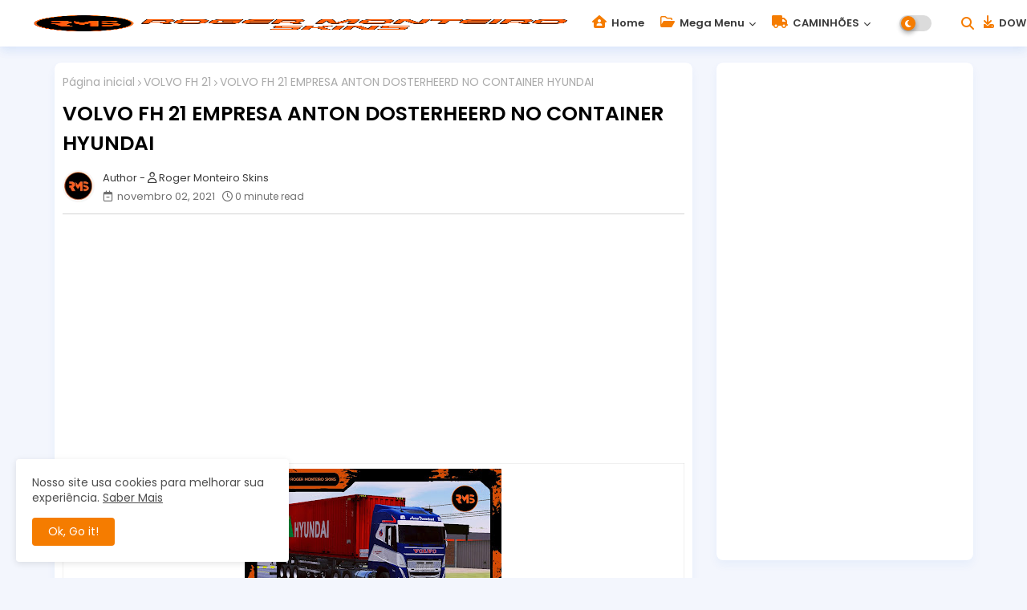

--- FILE ---
content_type: text/html; charset=UTF-8
request_url: https://www.rogermonteiroskins.com.br/2021/11/volvo-fh-21-performance-edition-suecia.html
body_size: 43537
content:
<!DOCTYPE html>
<html class='ltr' dir='ltr' lang='pt_br' xmlns='http://www.w3.org/1999/xhtml' xmlns:b='http://www.google.com/2005/gml/b' xmlns:data='http://www.google.com/2005/gml/data' xmlns:expr='http://www.google.com/2005/gml/expr'>
<head>
<script async='async' crossorigin='anonymous' src='https://pagead2.googlesyndication.com/pagead/js/adsbygoogle.js?client=ca-pub-6806061263657548'></script>
<!--- Templateiki All Packed SEO /-->
<meta content='width=device-width, initial-scale=1, minimum-scale=1, maximum-scale=1' name='viewport'/>
<title>VOLVO FH 21 - PERFORMANCE EDITION SUÉCIA</title>
<meta content='text/html; charset=UTF-8' http-equiv='Content-Type'/>
<meta content='blogger' name='generator'/>
<link href='https://www.rogermonteiroskins.com.br/favicon.ico' rel='icon' type='image/x-icon'/>
<link href='https://www.rogermonteiroskins.com.br/favicon.ico' rel='icon' sizes='32x32'/>
<link href='https://www.rogermonteiroskins.com.br/favicon.ico' rel='icon' sizes='100x100'/>
<link href='https://www.rogermonteiroskins.com.br/favicon.ico' rel='apple-touch-icon'/>
<meta content='https://www.rogermonteiroskins.com.br/favicon.ico' name='msapplication-TileImage'/>
<link href='https://www.rogermonteiroskins.com.br/2021/11/volvo-fh-21-performance-edition-suecia.html' hreflang='x-default' rel='alternate'/>
<meta content='#5856d5' name='theme-color'/>
<meta content='#5856d5' name='msapplication-navbutton-color'/>
<link href='https://www.rogermonteiroskins.com.br/2021/11/volvo-fh-21-performance-edition-suecia.html' rel='canonical'/>
<link rel="alternate" type="application/atom+xml" title="ROGER MONTEIRO SKINS - Atom" href="https://www.rogermonteiroskins.com.br/feeds/posts/default" />
<link rel="alternate" type="application/rss+xml" title="ROGER MONTEIRO SKINS - RSS" href="https://www.rogermonteiroskins.com.br/feeds/posts/default?alt=rss" />
<link rel="service.post" type="application/atom+xml" title="ROGER MONTEIRO SKINS - Atom" href="https://www.blogger.com/feeds/6337998917069771610/posts/default" />

<link rel="alternate" type="application/atom+xml" title="ROGER MONTEIRO SKINS - Atom" href="https://www.rogermonteiroskins.com.br/feeds/9162653640627666146/comments/default" />
<meta content='VOLVO FH 21 - PERFORMANCE EDITION SUÉCIA' name='description'/>
<!-- Metadata for Open Graph protocol available here http://ogp.me/. -->
<meta content='index, follow, max-snippet:-1, max-image-preview:large, max-video-preview:-1' name='robots'/>
<meta content='article' property='og:type'/>
<meta content='VOLVO FH 21 - PERFORMANCE EDITION SUÉCIA' property='og:title'/>
<meta content='https://www.rogermonteiroskins.com.br/2021/11/volvo-fh-21-performance-edition-suecia.html' property='og:url'/>
<meta content='VOLVO FH 21 - PERFORMANCE EDITION SUÉCIA' property='og:description'/>
<meta content='ROGER MONTEIRO SKINS' property='og:site_name'/>
<meta content='https://blogger.googleusercontent.com/img/a/AVvXsEgDpKV4dTE8UkxyK9Hjt35CUSDgtyRTik0XXVDwOTK64V1AhDLYZLt4IZlUCsMLU_qCTnoNWlZoaWVKp_gr-co6sgEHS8RzGW30KB2IZMcVrUMCUe6iT_MjcaXBJpeT8K-GFqkxN6br5J8G4fcPrCvnjPuPFMezYeetnu5vDypq5F5KdKaXhsiQA45s=w1600-h1600-p-k-no-nu' property='og:image'/>
<meta content='https://blogger.googleusercontent.com/img/a/AVvXsEgDpKV4dTE8UkxyK9Hjt35CUSDgtyRTik0XXVDwOTK64V1AhDLYZLt4IZlUCsMLU_qCTnoNWlZoaWVKp_gr-co6sgEHS8RzGW30KB2IZMcVrUMCUe6iT_MjcaXBJpeT8K-GFqkxN6br5J8G4fcPrCvnjPuPFMezYeetnu5vDypq5F5KdKaXhsiQA45s=w320-h180' property='og:image'/>
<meta content='https://blogger.googleusercontent.com/img/a/AVvXsEgDpKV4dTE8UkxyK9Hjt35CUSDgtyRTik0XXVDwOTK64V1AhDLYZLt4IZlUCsMLU_qCTnoNWlZoaWVKp_gr-co6sgEHS8RzGW30KB2IZMcVrUMCUe6iT_MjcaXBJpeT8K-GFqkxN6br5J8G4fcPrCvnjPuPFMezYeetnu5vDypq5F5KdKaXhsiQA45s=w320-h180' name='twitter:image'/>
<meta content='VOLVO FH 21 - PERFORMANCE EDITION SUÉCIA' property='og:title'/>
<meta content='VOLVO FH 21 - PERFORMANCE EDITION SUÉCIA' name='keywords'/>
<link href='https://www.rogermonteiroskins.com.br/2021/11/volvo-fh-21-performance-edition-suecia.html' hreflang='en' rel='alternate'/>
<meta content='summary_large_image' name='twitter:card'/>
<meta content='VOLVO FH 21 - PERFORMANCE EDITION SUÉCIA' name='twitter:title'/>
<meta content='https://www.rogermonteiroskins.com.br/2021/11/volvo-fh-21-performance-edition-suecia.html' name='twitter:domain'/>
<meta content='VOLVO FH 21 - PERFORMANCE EDITION SUÉCIA' name='twitter:description'/>
<meta content='VOLVO FH 21 - PERFORMANCE EDITION SUÉCIA' name='twitter:creator'/>
<meta content='en_US' property='og:locale'/>
<meta content='en_GB' property='og:locale:alternate'/>
<meta content='id_ID' property='og:locale:alternate'/>
<link href='//1.bp.blogspot.com' rel='dns-prefetch'/>
<link href='//28.2bp.blogspot.com' rel='dns-prefetch'/>
<link href='//3.bp.blogspot.com' rel='dns-prefetch'/>
<link href='//4.bp.blogspot.com' rel='dns-prefetch'/>
<link href='//2.bp.blogspot.com' rel='dns-prefetch'/>
<link href='//www.blogger.com' rel='dns-prefetch'/>
<link href='//maxcdn.bootstrapcdn.com' rel='dns-prefetch'/>
<link href='//fonts.googleapis.com' rel='dns-prefetch'/>
<link href='//use.fontawesome.com' rel='dns-prefetch'/>
<link href='//ajax.googleapis.com' rel='dns-prefetch'/>
<link href='//resources.blogblog.com' rel='dns-prefetch'/>
<link href='//feeds.feedburner.com' rel='dns-prefetch'/>
<link href='//cdnjs.cloudflare.com' rel='dns-prefetch'/>
<link href='//www.google-analytics.com' rel='dns-prefetch'/>
<link href='//themes.googleusercontent.com ' rel='dns-prefetch'/>
<link href='//pagead2.googlesyndication.com' rel='dns-prefetch'/>
<link href='//googleads.g.doubleclick.net' rel='dns-prefetch'/>
<link href='//www.gstatic.com' rel='preconnect'/>
<link href='//www.googletagservices.com' rel='dns-prefetch'/>
<link href='//static.xx.fbcdn.net' rel='dns-prefetch'/>
<link href='//tpc.googlesyndication.com' rel='dns-prefetch'/>
<link href='//apis.google.com' rel='dns-prefetch'/>
<link href='//www.facebook.com' rel='dns-prefetch'/>
<link href='//connect.facebook.net' rel='dns-prefetch'/>
<link href='//twitter.com' rel='dns-prefetch'/>
<link href='//www.youtube.com' rel='dns-prefetch'/>
<link href='//www.pinterest.com' rel='dns-prefetch'/>
<link href='//www.linkedin.com' rel='dns-prefetch'/>
<!-- Font Awesome Free 6.4.2 -->
<link href='//cdnjs.cloudflare.com/ajax/libs/font-awesome/6.4.2/css/all.min.css' rel='stylesheet'/>
<!-- Template Style CSS -->
<style id='page-skin-1' type='text/css'><!--
/*
-----------------------------------------------
Blogger Template Style
Name:        EvoFlex - Premium Blogger Template
Version:     V.2.5.0
Author:      Templateiki
Author Url:  https://www.templateiki.com/
Designed by: Templateiki
Last Update: 8/May/2022
This Theme is Created by templateiki.com This work is licensed under a Creative Commons Attribution-NoDerivatives 4.0 International License http://creativecommons.org/licenses/by-nd/4.0/ No One Has Been Permission to Sell Or Distribute this template without Our Permission.
----------------------------------------------- */
/*-- Google Poppins Font Family --*/
@font-face{font-family:'Poppins';font-style:italic;font-weight:400;font-display:swap;src:url(https://fonts.gstatic.com/s/poppins/v15/pxiGyp8kv8JHgFVrJJLucXtAKPY.woff2) format('woff2');unicode-range:U+0900-097F,U+1CD0-1CF6,U+1CF8-1CF9,U+200C-200D,U+20A8,U+20B9,U+25CC,U+A830-A839,U+A8E0-A8FB}
@font-face{font-family:'Poppins';font-style:italic;font-weight:400;font-display:swap;src:url(https://fonts.gstatic.com/s/poppins/v15/pxiGyp8kv8JHgFVrJJLufntAKPY.woff2) format('woff2');unicode-range:U+0100-024F,U+0259,U+1E00-1EFF,U+2020,U+20A0-20AB,U+20AD-20CF,U+2113,U+2C60-2C7F,U+A720-A7FF}
@font-face{font-family:'Poppins';font-style:italic;font-weight:400;font-display:swap;src:url(https://fonts.gstatic.com/s/poppins/v15/pxiGyp8kv8JHgFVrJJLucHtA.woff2) format('woff2');unicode-range:U+0000-00FF,U+0131,U+0152-0153,U+02BB-02BC,U+02C6,U+02DA,U+02DC,U+2000-206F,U+2074,U+20AC,U+2122,U+2191,U+2193,U+2212,U+2215,U+FEFF,U+FFFD}
@font-face{font-family:'Poppins';font-style:italic;font-weight:600;font-display:swap;src:url(https://fonts.gstatic.com/s/poppins/v15/pxiDyp8kv8JHgFVrJJLmr19VFteOcEg.woff2) format('woff2');unicode-range:U+0900-097F,U+1CD0-1CF6,U+1CF8-1CF9,U+200C-200D,U+20A8,U+20B9,U+25CC,U+A830-A839,U+A8E0-A8FB}
@font-face{font-family:'Poppins';font-style:italic;font-weight:600;font-display:swap;src:url(https://fonts.gstatic.com/s/poppins/v15/pxiDyp8kv8JHgFVrJJLmr19VGdeOcEg.woff2) format('woff2');unicode-range:U+0100-024F,U+0259,U+1E00-1EFF,U+2020,U+20A0-20AB,U+20AD-20CF,U+2113,U+2C60-2C7F,U+A720-A7FF}
@font-face{font-family:'Poppins';font-style:italic;font-weight:600;font-display:swap;src:url(https://fonts.gstatic.com/s/poppins/v15/pxiDyp8kv8JHgFVrJJLmr19VF9eO.woff2) format('woff2');unicode-range:U+0000-00FF,U+0131,U+0152-0153,U+02BB-02BC,U+02C6,U+02DA,U+02DC,U+2000-206F,U+2074,U+20AC,U+2122,U+2191,U+2193,U+2212,U+2215,U+FEFF,U+FFFD}
@font-face{font-family:'Poppins';font-style:normal;font-weight:400;font-display:swap;src:url(https://fonts.gstatic.com/s/poppins/v15/pxiEyp8kv8JHgFVrJJbecmNE.woff2) format('woff2');unicode-range:U+0900-097F,U+1CD0-1CF6,U+1CF8-1CF9,U+200C-200D,U+20A8,U+20B9,U+25CC,U+A830-A839,U+A8E0-A8FB}
@font-face{font-family:'Poppins';font-style:normal;font-weight:400;font-display:swap;src:url(https://fonts.gstatic.com/s/poppins/v15/pxiEyp8kv8JHgFVrJJnecmNE.woff2) format('woff2');unicode-range:U+0100-024F,U+0259,U+1E00-1EFF,U+2020,U+20A0-20AB,U+20AD-20CF,U+2113,U+2C60-2C7F,U+A720-A7FF}
@font-face{font-family:'Poppins';font-style:normal;font-weight:400;font-display:swap;src:url(https://fonts.gstatic.com/s/poppins/v15/pxiEyp8kv8JHgFVrJJfecg.woff2) format('woff2');unicode-range:U+0000-00FF,U+0131,U+0152-0153,U+02BB-02BC,U+02C6,U+02DA,U+02DC,U+2000-206F,U+2074,U+20AC,U+2122,U+2191,U+2193,U+2212,U+2215,U+FEFF,U+FFFD}
@font-face{font-family:'Poppins';font-style:normal;font-weight:600;font-display:swap;src:url(https://fonts.gstatic.com/s/poppins/v15/pxiByp8kv8JHgFVrLEj6Z11lFc-K.woff2) format('woff2');unicode-range:U+0900-097F,U+1CD0-1CF6,U+1CF8-1CF9,U+200C-200D,U+20A8,U+20B9,U+25CC,U+A830-A839,U+A8E0-A8FB}
@font-face{font-family:'Poppins';font-style:normal;font-weight:600;font-display:swap;src:url(https://fonts.gstatic.com/s/poppins/v15/pxiByp8kv8JHgFVrLEj6Z1JlFc-K.woff2) format('woff2');unicode-range:U+0100-024F,U+0259,U+1E00-1EFF,U+2020,U+20A0-20AB,U+20AD-20CF,U+2113,U+2C60-2C7F,U+A720-A7FF}
@font-face{font-family:'Poppins';font-style:normal;font-weight:600;font-display:swap;src:url(https://fonts.gstatic.com/s/poppins/v15/pxiByp8kv8JHgFVrLEj6Z1xlFQ.woff2) format('woff2');unicode-range:U+0000-00FF,U+0131,U+0152-0153,U+02BB-02BC,U+02C6,U+02DA,U+02DC,U+2000-206F,U+2074,U+20AC,U+2122,U+2191,U+2193,U+2212,U+2215,U+FEFF,U+FFFD}
/*-- Reset CSS Start Here --*/
:root{
--body-font:'Poppins', Arial, sans-serif;
--title-font:'Poppins', Arial, sans-serif;
--meta-font:'Poppins', Arial, sans-serif;
--text-font:'Poppins', Arial, sans-serif;
--text-font-color:#505050;
--evo-solid-color:#c1bbbb;
--black-color:#404040;
--hero-color:#aaaaaa;
--bt-back:#ffffff;
--snippet-color:#aba4a4;
--solid-border:#ddd;
--white-bg:#ffffff;
--area-serch:#ffffff;
--white-color:#333333;
--body-color-main:#f3f6fd url() repeat fixed top left;
--all-link-color:#0241ff;
--black-text:#000000;
--topMenu-hover:#5856d5;
--topMenu-bg-hover:#f7f7f7;
--ft-title-color:#ffffff;
--main-text-color:#101010;
--main-text-hover:#F57C00;
--menu-text-color:#eeeeee;
--menu-mobile-bg:#ffffff;
--menu-mobile-color:#222222;
--button-text-color:#ffffff;
--button-bg-color:#5856d5;
--breaking-bg-color:#ffffff;
--bt-breaking:rgba(0 0 0 / 0.13);
--bt-breaking-text:#b5b5b5;
--shadow-top:0 0 20px rgba(0,0,0,.15);
--shadow-top-fixed:5px 5px 8px 0px rgba(224 223 223 / 48%);
--red-mor:rgb(105 0 255 / 50%);
--post-list-clr:rgb(143 183 255);
--post-gid-clr:rgb(143 183 255);
--ads-bg:rgb(143 183 255 / 20%);
--ads-text:#898989;
--white-color-featured:#ffffff;
--buttons-category:#ffffff;
--buttons-category-text:#1d1d1d;
--white-color-search:#ffffff;
--search-bt-bg:#ededed;
--search-bt-text:#626262;
--tag-labl-pt:#5856d5;
--tag-labl-hv:#5856d5;
--megagrid-bg:#ffffff;
--sidebar-bg:#ffffff;
--main-post-bg:#ffffff;
--popular-posts-text:#000000;
--comments-dec:#333;
--blog-srch:#fff;
--blog-srch-bt:#5856d5;
--share-text:#ffffff;
--sticky-bg:#f1f1f1;
--post-inner-bg:#F57C00;
--cm-count:#555555;
--block-inner-evo-text:#4e4e4e;
--color-perfect:#71b46c;
--home-buttons:#F57C00;
--search-mb-clr:#111;
--search-mb-input:#111;
--post-snip-data:#707070;
--post-snip-open:#383838;
--label-relative:#0000ec;
--share-author-links:#585858;
--label-bg-hover:#101010;
--footer-text-color:#404040;
--footer-cr-text-color:#2791e7;
--footer-pages-text-hover:#1059df;
--footer-widget-text:#404040;
--footer-caption-text:#868686;
--footer-post-text:#f0f0f0;
--footer-bg-color:#ffffff;
--footer-bg1-color:#ffffff;
--footer-widget-titles:#f0f0f0;
--main-menu-one: #ffffff;
--main-sd:0 0 1px 0 rgb(24 94 224 / 5%), 0 6px 12px 0 rgb(24 94 224 / 5%);
--main-sd1:0 24px 64px rgb(221 231 251 / 55%);
--pin-pt:rgb(255 0 0 / 72%);
--navigation-bar:#222222;
--submenu-color:#3a3a3a;
--widget-bg-color:#F57C00;
--load-more-bg:#F57C00;
--load-more-bd:#ffffff;
--load--hv-shadow:-1px -1px 2px rgb(0 0 0 / 20%), 2px 10px 6px rgb(0 0 0 / 10%);
--load-more-bg-hv:#6b69e1;
--submenu-bg-color:#ffffff;
--white-text-color:#ffffff;
--menu-hover-color:#222222;
--black-text-color:#000000;
--comment-content:#f6f6f6;
--comment-text:#5e5e5e;
--main-buttons:#F57C00;
--label-text-color:#2c2c2c;
--label-bg-color:#5856d5;
--evo-label-bd:#cddef7;
--pager-text-color:#6d6d6d;
--ic-color:#ffffff;
--contact-bd:#b7b7b7;
--contact-text-color:000;
--back-top-text:#3e3e3e;
--back-top:rgb(90 90 90 / 0.18);
}
body.dark{
--main-logo-text-color:#d4d4d4;
--all-link-color:rgba(255,255,255,.7);
--body-color-main:#111827;
--main-menu: #383838;
--text-font-color:#e3e3e3;
--breaking-bg-color:#3a3a3a;
--shadow-top:none;
--menu-mobile-color:#dadada;
--menu-mobile-bg:#111827;
--area-serch:#1f2937;
--shadow-top-fixed:none;
--white-color-search:#232323;
--search-bt-bg:#404040;
--search-bt-text:#b5b5b5;
--tag-labl-pt:#2b2b2b;
--tag-labl-hv:#404040;
--topMenu-bg-hover:#1f2937;
--submenu-color:#dadada;
--widget-bg-color:#ffffff;
--main-menu-one:#1f2937;
--bt-back:#1f2937;
--post-snip-open:#eee;
--sticky-bg:#212121;
--black-text-color:#dadada;
--heading-text-color:#ffffff;
--ads-bg:#26313e;
--blog-srch:#1f2937;
--blog-srch-bt:#5856d5;
--search-mb-clr:#eee;
--search-mb-input:#b5b5b5;
--submenu-bg-color:#212121;
--label-text-color:#a1a1a1;
--white-color: #c3c3c3;
--ads-text:#dadada;
--white-color-featured:transparent;
--buttons-category:#3a3a3a;
--buttons-category-text:#dadada;
--main-sd1:#1f2937;
--megagrid-bg:#1f2937;
--black-text:#f3f8fb;
--post-snip-data:#a5a5a5;
--label-relative:#f3f8fb;
--sidebar-bg:#3a3a3a;
--main-post-bg:#3a3a3a;
--popular-posts-text:#dadada;
--back-top-text:#d3d3d3;
--post-inner-bg:#3a3a3a;
--comments-dec:#cecece;
--load-more-bg:#3a3a3a;
--load-more-bd:#26313e;
--comment-content:#26313e;
--comment-text:#c1c1c1;
--footer-bg-color:#1f2937;
--footer-bg1-color:#111827;
--footer-widget-text:#E4E4E4;
--footer-text-color:#E4E4E4;
--main-text-hover:#ffffff;
--cm-count:#E4E4E4;
--evo-label-bd:rgb(205 222 247 / 18%);
--main-text-color:#E4E4E4;
--block-inner-evo-text:#c3c3c3;
--share-text:#2f2f2f;
--contact-bd:#2d394a;
--contact-text-color:#b5b5b5;
--share-author-links:#E4E4E4;
}
a,abbr,acronym,address,applet,b,big,blockquote,body,caption,center,cite,code,dd,del,dfn,div,dl,dt,em,fieldset,font,form,h1,h2,h3,h4,h5,h6,html,i,iframe,img,ins,kbd,label,legend,li,object,p,pre,q,s,samp,small,span,strike,strong,sub,sup,table,tbody,td,tfoot,th,thead,tr,tt,u,ul,var{padding:0;border:0;outline:0;vertical-align:baseline;background:0;margin:0;text-decoration:none;}
form,textarea,input,button{font-family:var(--body-font);-webkit-appearance:none;-moz-appearance:none;appearance:none;border-radius:0;box-sizing:border-box}
.CSS_LIGHTBOX{z-index:999999!important}.CSS_LIGHTBOX_ATTRIBUTION_INDEX_CONTAINER .CSS_HCONT_CHILDREN_HOLDER > .CSS_LAYOUT_COMPONENT.CSS_HCONT_CHILD:first-child > .CSS_LAYOUT_COMPONENT{opacity:0}
input,textarea{outline:none}
/*! normalize.css v3.0.1 | MIT License | git.io/normalize */
dl,ul{list-style-position:inside;font-weight:400;list-style:none}
button{cursor: pointer;outline: none;}
ul li{list-style:none}
caption,th{text-align:center}
html,body{text-size-adjust:none;-webkit-text-size-adjust:none;-moz-text-size-adjust:none;-ms-text-size-adjust:none}
.cookie-choices-info{display:none !important;}
.separator a{clear:none!important;float:none!important;margin-left:0!important;margin-right:0!important}
#Navbar1,#navbar-iframe,.widget-item-control,a.quickedit,.home-link,.feed-links{display:none!important}
.center{display:table;margin:0 auto;position:relative}
.widget > h2,.widget > h3{display:none}
iframe[src*="youtube.com"]{width:100%;height:auto;aspect-ratio:16/9}
.widget iframe,.widget img{max-width:100%}
.container{width:100%;max-width:1145px;margin:0 auto;padding:0px;box-sizing:border-box}
.center{display:table;margin:0 auto;position:relative}
img{border:0;position:relative}
a,a:visited{text-decoration:none}
.clearfix{clear:both}
.section,.widget,.widget ul{margin:0;padding:0}
a{color:var(--all-link-color)}
a img{border:0}
abbr{text-decoration:none}
.widget>h2,.widget>h3{display:none}
*:before,*:after{-webkit-box-sizing:border-box;-moz-box-sizing:border-box;box-sizing:border-box;}
/*-- CSS Variables --*/
.no-items.section{display:none}
h1,h2,h3,h4,h5,h6{font-family:var(--title-font);font-weight:600}
body{position:relative;background:var(--body-color-main);font-family:var(--body-font);font-size:14px;font-weight:400;color:var(--black-text);word-wrap:break-word;margin:0;padding:0;font-style:normal;line-height:1.4em}
#outer-wrapper{position:relative;overflow:hidden;width:100%;max-width:100%;margin:0 auto}
.outer-container{width:1178px}
@media only screen and (min-width:1025px){h1{font-size:42px;line-height:46px}
h2{font-size:36px;line-height:40px}
h3{font-size:28px;}
h4{font-size:21px;line-height:26px}
}
.post-body h1{font-size:28px}
.post-body h2{font-size:24px}
.post-body h3{font-size:21px}
.post-body h4{font-size:18px}
.post-body h5{font-size:16px}
.post-body h6{font-size:13px}
.dark .post-body p{background:transparent!important;color:#fff!important}
#center-container{position:relative;float:left;width:100%;overflow:hidden;padding:20px 0 0;margin:0}
#center-container > .container{margin:0 auto}
.home #feed-view {width: 100%;}
#feed-view{position:relative;float:left;width:calc(100% - (320px + 30px ));box-sizing:border-box;padding:0}
.item #sidebar-container{display:block;}
#sidebar-container{position:relative;float:right;width:320px;box-sizing:border-box;padding:0}
.post-filter-image{position:relative;display:block;transition:transform .3s ease}
.post-filter .featured-meta .label-news-flex,.featuredui-block .featured-meta .label-news-flex{float:left;z-index:5;background-color:var(--label-bg-color);color:#ffffff;font-size:11px;line-height:14px;font-weight:600;white-space:nowrap;width:auto;overflow:hidden;padding:4px 10px;margin:0 0 3px;border-radius:10px;}
.snip-thumbnail{position:relative;width:100%;height:100%;display:block;object-fit:cover;z-index:1;opacity:0;transition:opacity .30s ease,transform .30s ease}
.snip-thumbnail.lazy-img{opacity:1}
.row,.row-1{position:relative;}
.post-filter-link:hover .snip-thumbnail{filter: brightness(0.9)}
/*-- Social Icons Start Here (Global FontAwesome Icon Codes) --*/
.social-footer a:before,.social a:before{display:inline-block;font-family:'Font Awesome 6 Brands';font-style:normal;font-weight:400}
.social-footer .blogger a:before,.social .blogger:before{content:"\f37d"}
.social-footer .behance a:before,.social .behance:before{content:"\f1b4"}
.social-footer .digg a:before,.social .digg:before{content:"\f1a6"}
.social-footer .instagram a:before,.social .instagram:before{content:"\f16d"}
.social-footer .pinterest a:before,.social .pinterest:before{content:"\f0d2"}
.social-footer .rss a:before,.social .rss:before{content:'\f09e';font-family:'Font Awesome 5 Free';font-weight:900}
.social-footer .facebook a:before,.social .facebook:before{content:"\f09a"}
.social-footer .facebook-f a:before,.social .facebook-f:before{content:"\f09a"}
.social-footer .twitter a:before,.social .twitter:before{content:"\e61b"}
.social-footer .youtube a:before,.social .youtube:before{content:"\f167"}
.social-footer .stack-overflow a:before,.social .stack-overflow:before{content:"\f16c"}
.social-footer .github a:before,.social .github:before{content:"\f09b"}
.social-footer .linkedin a:before,.social .linkedin:before{content:"\f0e1"}
.social-footer .skype a:before,.social .skype:before{content:"\f17e"}
.social-footer .stumbleupon a:before,.social .stumbleupon:before{content:"\f1a4"}
.social-footer .tumblr a:before,.social .tumblr:before{content:"\f173"}
.social-footer .vk a:before,.social .vk:before{content:"\f189"}
.social-footer .reddit a:before,.social .reddit:before{content:"\f1a1"}
.social-footer .whatsapp a:before,.social .whatsapp:before{content:"\f232"}
.social-footer .telegram a:before,.social .telegram:before{content:"\f2c6"}
.social-footer .dribbble a:before,.social .dribbble:before{content:"\f17d"}
.social-footer .soundcloud a:before,.social .soundcloud:before{content:"\f1be"}
.social-footer .twitch a:before,.social .twitch:before{content:"\f1e8"}
.social-footer .delicious a:before,.social .delicious:before{content:"\f1a5"}
.social-footer .codepen a:before,.social .codepen:before{content:"\f1cb"}
.social-footer .snapchat a:before,.social .snapchat:before{content:"\f2ac"}
.social-footer .email a:before,.social .email:before{content:'\f0e0';font-family:'Font Awesome 5 Free'}
.social-footer .external-link a:before,.social .external-link:before{content:'\f35d';font-family:'Font Awesome 5 Free';font-weight:900}
.social-bg li .blogger{background-color:#ff5722}
.social-bg li .facebook,.social-bg li .facebook-f{background-color:#3b5999}
.social-bg li .twitter{background-color:#00acee}
.social-bg li .youtube{background-color:#f50000}
.social-bg li .messenger{background-color:#0084ff}
.social-bg li .snapchat{background-color:#ffe700}
.social-bg li .telegram{background-color:#179cde}
.social-bg li .instagram{background:linear-gradient(15deg,#ffb13d,#dd277b,#4d5ed4)}
.social-bg li .pinterest,.social-bg li .pinterest-p{background-color:#ca2127}
.social-bg li .dribbble{background-color:#ea4c89}
.social-bg li .linkedin{background-color:#0077b5}
.social-bg li .stumbleupon{background-color:#eb4823}
.social-bg li .vk{background-color:#4a76a8}
.social-bg li .stack-overflow{background-color:#f48024}
.social-bg li .github{background-color:#24292e}
.social-bg li .soundcloud{background:linear-gradient(#ff7400,#ff3400)}
.social-bg li .behance{background-color:#191919}
.social-bg li .digg{background-color:#1b1a19}
.social-bg li .delicious{background-color:#0076e8}
.social-bg li .codepen{background-color:#000}
.social-bg li .flipboard{background-color:#f52828}
.social-bg li .reddit{background-color:#ff4500}
.social-bg li .tumblr{background-color:#365069}
.social-bg li .twitch{background-color:#6441a5}
.social-bg li .rss{background-color:#ffc200}
.social-bg li .skype{background-color:#00aff0}
.social-bg li .whatsapp{background-color:#3fbb50}
.social-bg li .discord{background-color:#7289da}
.social-bg li .share{background-color:var(--hero-color)}
.social-bg li .email{background-color:#888}
.social-bg li .external-link{background-color:#3500e5}
.whatsapp-desktop{display:inline-block}
.whatsapp-mobile{display:none}
.ui-menushift-logo{display:none}
.dark .post-body ol>li:before{color:#eee}
.mega-mode{position:relative;padding:0 15px;margin-right:10px;text-align:center;border-radius:30px;display:inline-block;align-items:center;z-index:999}
.dark-button{display:none;}
.dark-button + .dark-toggle{outline:0;display:inline-block;width:40px;height:20px;vertical-align:middle;position:relative;cursor:pointer;margin-left:5px;-webkit-user-select:none;-moz-user-select:none;-ms-user-select:none;user-select:none;}
.dark-mode + .dark-toggle{border-radius:99em;transition:all .4s ease}
.dark-mode + .dark-toggle:after{content:'\f186';font-family:'Font Awesome 5 Free';font-size: 10px;font-weight:900;color:#fff;line-height:18px;border-radius:100px;background:var(--home-buttons);transition:left 0.3s cubic-bezier(0.175,0.885,0.32,1.275),padding 0.3s ease,margin 0.3s ease;position:absolute;width:18px;height:18px;top:1px;left:2px;box-shadow:0 3px 6px rgba(0,0,0,0.16),0 3px 6px rgba(0,0,0,0.23)}
.dark .dark-mode + .dark-toggle{background:rgb(255 237 198 / 0.41)}
.dark-mode + .dark-toggle{background:rgb(111 111 111 / 0.25)}
.dark .dark-mode + .dark-toggle:after{left:53%;background:#d5904e}
.dark .contact-form-name, .contact-form-email, .contact-form-email-message{background-color: rgb(255 255 255 / 4%);}
#MenuNews-list>.mega-menu{position:unset!important}
.flex-proMenu li:hover .Megamenu-Posts{opacity:1;visibility:visible}
.drop-down>a:after{content:'\f078';float:right;font-family:'Font Awesome 5 Free';font-size:9px;font-weight:900;margin:-1px 0 0 5px}
.Megamenu-Posts{top:59px;transition:all .3s ease;-webkit-transition:all .3s ease;-moz-transition:all .3s ease;-o-transition:all .3s ease;opacity:0;visibility:hidden;width:100%;left:0;box-sizing:border-box;right:0;z-index:3333;color:var(--white-bg);height:auto;padding:20px;text-align:center;min-height:100px;border-radius:8px;position:absolute;background-color:var(--megagrid-bg);box-shadow:0 10px 10px rgb(0 0 0 / 18%)}
.flex-proMenu li:hover .Megamenu-Posts{margin-top:1px;opacity:1;visibility:visible}
.Mega-ui{width:calc((100% - 50px) / 5);box-sizing:border-box;float:left;overflow:hidden;position:relative}
.Mega-ui:last-child{margin-right:0}
.Mega-ui .post-filter-link{display:block;height:180px;width:100%;}
.Mega-uis{display:flex;justify-content:space-between;flex-wrap:wrap}
.Mega-uis .Mega-img-ui{position:relative;display:block;overflow:hidden;border-radius:5px;}
.Mega-uis .entry-title{font-size:14px;font-weight:600;line-height:1.2em;margin:0}
/*----- Table of Content (TOC). -----*/
.tociki-pro{display:flex;width:100%;clear:both;margin:0}
.tociki-inner{position:relative;max-width:100%;font-size:14px;color:#000;background-color:rgba(165 165 165 / 10%);overflow:hidden;line-height:23px;border:1px solid #a0a0a0;border-radius:5px}
a.tociki-title{position:relative;display:flex;align-items:center;justify-content:space-between;height:38px;font-size:16px;font-weight:600;color:var(--black-text-color);padding:0 15px;margin:0}
.tociki-title-text{display:flex}
.tociki-title-text:before{content:'\f0cb';font-family:'Font Awesome 5 Free';font-size:14px;font-weight:900;margin:0 5px 0 0}
.tociki-title:after{content:'\f078';font-family:'Font Awesome 5 Free';font-size:12px;font-weight:900;margin:0 0 0 25px;color:var(--buttons-category-text);}
.tociki-title.opened:after{content:'\f077'}
a.tociki-title:hover{text-decoration:none}
#tociki{display:none;padding:0 15px 10px;margin:0}
#tociki ol{padding:0 0 0 15px}
#tociki li{font-size:14px;margin:10px 0}
#tociki li a{color:var(--main-text-color)}
#tociki li a:hover{color:var(--main-text-hover);text-decoration:underline}
/*----- Cap the total number of ads (widgets and inline ads). -----*/
#top-ad-placeholder .widget > .widget-title,#bottom-ad-placeholder .widget > .widget-title{display:none}
#top-ad-placeholder,#bottom-ad-placeholder{margin:15px 0;padding:0;width:100%;overflow:hidden;}
#main-ads-below{margin-bottom:10px;}
.mt-ads{position:relative;float:left;width:100%;margin:15px 0 0}
.mt-ads .widget{position:relative;float:left;width:100%;line-height:0;margin:0 0 5px}
.mt-ads .widget > .widget-title,#post-placeholder .widget > .widget-title{display:none}
#post-placeholder{position:relative;box-sizing:border-box;width:100%;height:auto;padding:0 5px;margin:10px 0}
#post-placeholder .widget{position:relative;width:100%;line-height:0;height:auto}
/*----- Standard footer section under Parent of Center Container element. -----*/
#footer-container{display:block;width:100%;color:var(--footer-text-color);background:var(--footer-bg1-color);margin:auto;padding:0;border-top:1px solid rgb(34 34 34 / 10%);overflow:hidden}
#footer-container .footer-copyright{position:relative;float:left;font-size:13px;line-height:40px;margin:0}
.copyright-text{margin:0;color:var(--footer-text-color);;line-height:50px;}
#footer-container .footer-copyright a{color:var(--footer-cr-text-color)}
#footer-container .footer-copyright a:hover{color:var(--footer-text-color)}
#footer-checks-menu{float:right;position:relative;display:block;margin:5px 0 0}
#footer-checks-menu .widget > .widget-title,#footer-copyright .widget > .widget-title{display:none}
.footer-checks-menu ul li{position:relative;float:left;margin:0}
.footer-checks-menu ul li a{float:left;font-size:14px;color:var(--footer-text-color);height:30px;line-height:40px;padding:0 5px;margin:0 0 20px}
#footer-checks-menu ul li a:hover{color:var(--footer-pages-text-hover)}
/*-- Top Social Menu CSS (IE/ IE9 etc.) --*/
.socialFilter .external-link a{background-color:var(--main-text-hover)}
.sharing-button .facebook a,.sharing-button .facebook-f a{background-color:#3b5999}
.sharing-button .twitter a,.sharing-button .twitter-square a{background-color:#00acee}
.sharing-button .reddit a{background-color:#ff4500}
.sharing-button .pinterest a,.sharing-button .pinterest-p a{background-color:#ca2127}
.sharing-button .linkedin a{background-color:#0077b5}
.sharing-button .whatsapp a{background-color:#3fbb50}
.sharing-button .email a{background-color:#888}
.ui-menushift .fa{color:#FFF! important}
/*-- Top Social Menu Code (jQuery Latest Menu) --*/
#Menu-grid{position:relative;float:left;width:100%;height:auto;margin:0}
.pro-evo-wrap,.pro-evo{position:relative;float:left;background:var(--main-menu-one);width:100%;height:58px;box-sizing:border-box;padding:0;margin:0;box-shadow: var(--main-sd);}
#Menu-grid .container{position:relative;margin:0 auto;max-width: 1200px;}
.SuperLogo-wrap{position:relative;box-sizing: border-box;width:100%;float:left;margin:0 30px 0 0;padding: 0;}
.SuperLogo{position:relative;float:left;height:58px;margin: 0 16px 0 0;}
.SuperLogo .SuperLogo-img{display:flex;align-items:center;height:34px;overflow:hidden;margin:0;}
.SuperLogo img{display:block;width:100%;height:34px;margin:0;}
.show-menu-space{display:none;color:var(--submenu-color);font-size:18px;padding:0 15px;}
.header-section{position:relative;display:flex;flex-wrap:wrap;justify-content:space-between;float:left;width:100%;margin:0;}
.header-left{position:static;display:flex;margin:0;}
.header-right{position:absolute;top:0;right:14px;margin:0;z-index: 11;height:58px;overflow: hidden;background:var(--bt-back)}
.SuperLogo .widget{position:relative;display:flex;align-items:center;height:100%;margin:0;}
.SuperLogo-img .logo-img{display:flex;align-items:center;height:40px;overflow:hidden;margin:0;}
.SuperLogo h1{display:block;font-size:25px;color:var(--navigation-bar);height:30px;line-height:30px;overflow:hidden;padding:0;margin:0}
.SuperLogo h1 a{color:var(--navigation-bar)}
.pro-evo.show{top:0;margin:0;}
.pro-evo.fixed-nos.show{background:var(--main-menu-one)}
.main-menu-wrap{position:static;height:56px;margin:0}
#flex-proMenu .widget,#flex-proMenu .widget>.widget-title{display:none}
#flex-proMenu .show-menu{display:block}
#flex-proMenu{position:static;height:58px;z-index:10}
#flex-proMenu ul>li{position:relative;display:flex;flex-shrink:0;}
ul#MenuNews-list{display:flex;height:58px;}
#MenuNews-list>li>a{position:relative;display:block;height:58px;font-size:13px;color:var(--submenu-color);font-weight:600;text-transform:capitalize;line-height:58px;padding:0 10px;margin:0}
#MenuNews-list>li>a i{margin:0 3px 0 0;font-size:16px;color:var(--main-buttons);}
#MenuNews-list>li>a:hover{opacity:0.8}
#flex-proMenu ul>li>ul{position:absolute;float:left;left:0;top:59px;width:180px;background:var(--submenu-bg-color);border-radius:6px;z-index:99999;visibility:hidden;opacity:0;-webkit-transform:translateY(-10px);transform:translateY(-10px);padding:0;box-shadow:0 2px 5px 0 rgba(0,0,0,0.15),0 2px 10px 0 rgba(0,0,0,0.17)}
#flex-proMenu ul>li>ul>li>ul{position:absolute;top:0;left:100%;-webkit-transform:translateX(-10px);transform:translateX(-10px);margin:0}
#flex-proMenu ul>li>ul>li{display:block;float:none;position:relative}
#flex-proMenu ul>li>ul>li a{position:relative;display:block;height:36px;font-size:13px;color:var(--submenu-color);line-height:36px;font-weight:400;box-sizing:border-box;padding:0 15px;margin:0;border-bottom:1px solid rgba(155,155,155,0.07)}
#flex-proMenu ul>li>ul>li:hover>a{color:var(--topMenu-hover);background:var(--topMenu-bg-hover);border-radius:14px;opacity:0.8;}
#flex-proMenu ul>li>ul>li:last-child a{border:0}
#flex-proMenu ul>li.sub-tab>a:after,#flex-proMenu ul>li.sub-has>a:after{content:'\f078';float:right;font-family:'Font Awesome 5 Free';font-size:9px;font-weight:900;margin:1px 0 0 5px}
#flex-proMenu ul>li>ul>li.sub-tab>a:after{content:'\f054';float:right;margin:0}
#flex-proMenu ul>li:hover>ul,#flex-proMenu ul>li>ul>li:hover>ul{visibility:visible;opacity:1;-webkit-backface-visibility:hidden;backface-visibility:hidden;-webkit-transform:translate(0);transform:translate(0)}
#flex-proMenu ul ul{transition:all .35s ease}
.loading-icon{width:100%;height:100%;line-height:300px;display:flex ;justify-content:center;align-items:center;}
.loading-icon:after{content:"";width:40px;height:40px;border-radius:50%;border:2px solid var(--main-text-color);border-right:2px solid #c1c1c1;display:inline-block;animation:runload 0.6s infinite}
@-webkit-keyframes runload{0%{-webkit-transform:rotate(0deg);transform:rotate(0deg)}
to{-webkit-transform:rotate(1turn);transform:rotate(1turn)}
}
@keyframes runload{0%{-webkit-transform:rotate(0deg);transform:rotate(0deg)}
to{-webkit-transform:rotate(1turn);transform:rotate(1turn)}
}
.loading-frame{-webkit-animation-duration:.5s;animation-duration:.5s;-webkit-animation-fill-mode:both;animation-fill-mode:both}
@keyframes fadeIn{from{opacity:0}
to{opacity:1}
}
.run-time{animation-name:fadeIn}
@keyframes fadeInUp{from{opacity:0;transform:translate3d(0,5px,0)}
to{opacity:1;transform:translate3d(0,0,0)}
}
.load-time{animation-name:fadeInUp}
.overlay{visibility:hidden;opacity:0;position:fixed;top:0;left:0;right:0;bottom:0;z-index:1000;background-color:rgb(23 28 36 / 30%);-webkit-backdrop-filter:saturate(100%) blur(3px);-ms-backdrop-filter:saturate(100%) blur(3px);-o-backdrop-filter:saturate(100%) blur(3px);backdrop-filter:saturate(100%) blur(3px);margin:0;transition:all .25s ease}
.show-menu-space:before{content:"\f0c9";font-family:'Font Awesome 5 Free';font-weight:900}
#menu-space{display:none;position:fixed;width:70%;height:100%;top:0;left:0;bottom:0;background:var(--menu-mobile-bg);overflow:auto;z-index:1010;left:0;-webkit-transform:translateX(-100%);transform:translateX(-100%);visibility:hidden;box-shadow:3px 0 7px rgba(0,0,0,0.1);-webkit-transition:all .5s cubic-bezier(.79,.14,.15,.86);-moz-transition:all .5s cubic-bezier(.79,.14,.15,.86);-o-transition:all .5s cubic-bezier(.79,.14,.15,.86);transition:all .5s cubic-bezier(.79,.14,.15,.86)}
.spring-open #menu-space{-webkit-transform:translateX(0);transform:translateX(0);visibility:visible;opacity:.99;-webkit-transition:all .5s cubic-bezier(.79,.14,.15,.86);-moz-transition:all .5s cubic-bezier(.79,.14,.15,.86);-o-transition:all .5s cubic-bezier(.79,.14,.15,.86);transition:all .5s cubic-bezier(.79,.14,.15,.86)}
.area-evo{float:left;width:100%;height:58px;background-color:var(--area-serch);overflow:hidden;display:flex;align-items:center;opacity:0;transition:all ease-in-out .3s;box-sizing:border-box;justify-content:space-between;box-shadow:var(--main-sd)}
#menu-space{transition:all .6s ease-in-out}
.hide-ui-menushift:hover{transform:rotate(90deg)}
.hide-ui-menushift{position:relative;top:0;right:0;display:block;color:rgb(208 208 209 / 93%);font-size:26px;line-height:58px;text-align:center;cursor:pointer;z-index:20;padding:0 20px;-webkit-transition:transform ease-out .2s;-moz-transition:transform ease-out .2s;-ms-transition:transform ease-out .2s;-o-transition:transform ease-out .2s;transition:transform ease-out .2s;transform:rotate(0deg)}
.hide-ui-menushift:before{content:"\f00d";font-family:'Font Awesome 5 Free';font-weight:900}
.spring-open .area-evo,.spring-open .menu-space-flex{opacity:1}
.menu-space-flex{display:flex;flex-direction:column;opacity:0;justify-content:space-between;float:left;width:100%;height:calc(100% - 70px);transition:all ease-in-out .3s}
.post-inner-data.flex{display:flex;align-content:center;}
.post-inner-user{position:relative;float:left;overflow:hidden;}
span.author-image{position:relative;display:block;height:40px;width:40px;}
span.author-image img{border-radius:50%;}
.ui-menushift{position:relative;float:left;width:100%;box-sizing:border-box;padding:15px}
.ui-menushift>ul{margin:0}
#flex-proMenu .fa{padding:0 5px}
.ui-menushift .fa{margin:5px;padding:auto}
.ui-menushift .m-sub{display:none;padding:0}
.ui-menushift ul li{position:relative;display:block;overflow:hidden;float:left;width:100%;font-size:14px;font-weight:600;margin:0;padding:0}
.ui-menushift>ul li ul{overflow:hidden}
.ui-menushift ul li a{color:var(--submenu-color);padding:0 5px;display:block}
.ui-menushift>ul>li>a{text-transform:capitalize;border-bottom:1px solid rgba(255,255,255,0.2)}
.ui-menushift>ul>li.sub-tab>a:after,.ui-menushift>ul>li>ul>li.sub-tab>a:after{font-family:'Font Awesome 5 Free';font-weight:900;content:"\f078";font-size:12px;position:absolute;top:0;right:0;margin-right:10px;height:100%;flex-direction:row;align-items:center;justify-content:center}
.ui-menushift ul li.sub-tab.show>a:after{content:'\f077'}
.ui-menushift ul li a:hover,.ui-menushift ul li.sub-tab.show>a,.ui-menushift ul li.sub-tab.show>.submenu-toggle{color:fff}
.ui-menushift>ul>li>ul>li a:before{content:"\2022";font-family:'Font Awesome 5 Free';font-style:normal;font-weight:700;color:var(--submenu-color);font-size:15px;padding-right:5px}
.ui-menushift>ul>li>ul>li a{font-size:13px;font-weight:400;color:var(--submenu-color);padding:5px 0 5px 15px;}
.ui-menushift>ul>li>ul>li>ul>li>a{padding:5px 0 5px 30px}
.ui-menushift ul>li>.submenu-toggle:hover{color:var(--menu-hover-color)}
.social-evo{position:relative;float:left;margin:0 0 0 25px}
.social-evo ul{display:block;text-align:center;margin:0}
.social-evo ul li{display:inline-block;margin:0 5px}
.social-evo ul li a{display:block;font-size:20px;color:var(--main-menu-one);padding:0 5px}
.social-evo ul li a:hover{opacity:1}
.fixed-nos{position:fixed;top:-80px;left:0;width:100%;z-index:990;box-shadow: none;transition:top .17s ease}
.spring-open .fixed-nos{top:0}
.spring-open{overflow:hidden;left:0;right:0}
.search-wrap{position:relative;display:flex;height:58px;align-items:center;margin:0;}
#search-flex{display:none;position:absolute;top:0;left:0;width:100%;height:58px;background-color:var(--white-color-search);z-index:25;margin:0;padding:0 20px;border-radius:9px;box-sizing:border-box;}
.search-flex-container{display:flex;justify-content:space-between;align-items:center;position:relative;float:right;width:100%;height:100%;background-color:rgba(0,0,0,0);overflow:hidden;margin:0;animation:animateSearch .20s ease}
.search-flex-container .search-form{position:relative;height:34px;background-color:rgba(0,0,0,0);flex:1;border:0}
.search-flex-container .search-input{position:relative;width:100%;height:35px;background-color:rgba(0,0,0,0);font-size:14px;color:var(--search-bt-text);font-weight:400;padding:0 15px 0 0;border:0;}
.search-flex-container .search-input:focus,.search-flex-container .search-input::placeholder{color:var(--search-bt-text);outline:none}
.search-flex-container .search-input::placeholder{opacity:.70}
.search-hidden:after{content:'\f00d';font-family:'Font Awesome 5 Free';font-weight:900;margin:0;}
@-webkit-keyframes animateSearch{0%{width:80%;opacity:0}
100%{width:100%;opacity:1}}
.search-flex-close{width:40px;height:40px;border-radius:8px;background:var(--search-bt-bg);color:var(--search-bt-text);font-size:18px;display:flex;align-items:center;justify-content:center;cursor:pointer;transition:transform ease-out .2s;transform:rotate(0deg);z-index:20;padding:0;margin:0;}
.search-flex-close:hover{color:#333;transform:rotate(90deg);}
.search-button-flex{color:var(--home-buttons);top:0;right:0;width:40px;height:40px;font-size:16px;text-align:center;line-height:40px;cursor:pointer;z-index:20;padding:0;margin:0;transition:margin .25s ease;}
.search-button-flex:before{content:"\f002";font-family:'Font Awesome 5 Free';font-weight:900}
input.search-input{background-color:transparent;border:0;text-align:start;font-size:35px;padding:20px;color:#fff;-webkit-transition:all .3s ease-out;-moz-transition:all .3s ease-out;-ms-transition:all .3s ease-out;-o-transition:all .3s ease-out;transition:all .3s ease-out}
input.search-input[type=text]{width:83%;height:60px;display:block}
.search-msg{text-align:center;font-size:18px;color:rgba(255,255,255,0.96);padding:5px 0;margin:10px 0;border-bottom:1px dashed rgba(255 255 255 / 36%)}
.search-input{position:relative;padding:20px;padding-bottom:10px}
.search-input input{border-radius:5px;padding:5px 10px;width:98%;border:2px solid #eee}
/*-- Cookies Consent --*/
#cookies-iki{display:none;position:fixed;bottom:20px;left:20px;width:300px;background-color:var(--buttons-category);z-index:111;padding:20px;visibility:hidden;opacity:0;border-radius:4px;box-shadow:0 2px 8px 0px rgb(0 0 0 / 0.11);transition:all .30s ease}
#cookies-iki .cookies .widget .widget-content a{color:var(--block-inner-evo-text);text-decoration:underline;}
#cookies-iki.cookies-show{visibility:visible;opacity:1;}
.cookies-bt{display:inline-block;height:35px;background-color:var(--home-buttons);font-size:14px;color:#fff;font-weight:400;line-height:35px;padding:0 20px;border:0;border-radius:4px;}
#cookies-iki .cookies .widget .widget-content{display:block;font-size:14px;color:var(--block-inner-evo-text);margin:0 0 15px;}
.cookies-bt:hover{background-color:var(--main-text-color);color:var(--white-text-color)}
#hidden-widget-container,.hide,.hidden-widgets{display:none;visibility:hidden}
/*-- Post Snip Starts here --*/
.post-snip{overflow:hidden;color:var(--post-snip-data);clear:both;font-size:12px;font-weight:400;padding:5px 1px}
.post-snip.flex{display:flex;justify-content:space-between;padding-top:8px;}
.flex-blocks .featured-meta .post-author{color:rgb(227 227 227 / 70%)}
span.post-author{font-size:12px;color:var(--label-text-color);margin:0 0 0 4px;}
img.post-author-image{position:relative;display:inline-block;height:20px;width:20px;border-radius:50%;vertical-align:middle;}
span.post-author:after{position:relative;display:inline-block;content:"in";margin:0 3px;}
.post-inner-username{display:flex;flex-direction:column;margin:0 0 0 10px;}
.all-flex{display:flex;justify-content:space-between;align-items:center;padding:0 0 12px;border-bottom:1px solid rgb(183 183 183 / 0.62);}
.post-inner-comments.flex{position:relative;overflow:hidden;margin:0 5px 0;}
span.post-author-times:before{content:'Author - ';}
.post-times{position:relative;overflow:hidden;margin:4px 0 0;}
span.post-author-times{position:relative;display:block;font-size:13px;color:var(--submenu-color);}
.post-times span.post-date{position:relative;font-size:13px;color:var(--post-snip-data);}
span#readTime{position:relative;font-size:12px;color:var(--post-snip-data);}
span#readTime:before{content:"\f017";font-family:'Font Awesome 5 Free';font-size:13px;margin:0 3px 0 5px;}
.post-times span.post-date:before{content:"\f272";font-family:'Font Awesome 5 Free';font-size:13px;margin:0 5px 0 0;}
.post-snip .post-date:before{font-family:'Font Awesome 5 Free';font-weight:400;margin:0 3px 0 0}
.item .post-snip .post-author:before{content:'By -';margin:0 3px 0 0;font-weight:normal;}
.item  .post-snip .post-date:before{content:'\f017'}
.post-snip a{color:#333;transition:color .40s}
.post-snip .author-image{overflow:hidden;position:relative;display:inline-block;width:25px;vertical-align:middle;height:25px;background-color:var(--evo-author-color);padding:1px;margin:0 3px 0 0;border:1px solid rgba(0 0 0 / 0.25);border-radius:100%;box-shadow:0px 0px 4px 3px rgba(0 0 0 / 0.06);}
.t-ads{display:block;overflow: hidden;background-color:var(--ads-bg);text-align:center;line-height:85px;font-size:13px;font-style:italic;font-weight:600;color:var(--ads-text);border-radius:6px;box-shadow:var(--main-sd);}
.t-ads-res{display:block;background-color:var(--ads-bg);text-align:center;line-height:205px;font-size:13px;font-style:italic;font-weight:600;color:var(--ads-text);border-radius:6px;box-shadow:var(--main-sd);}
.NewsPro-post{display:flex;justify-content:space-between;flex-wrap:wrap}
.NewsPro{width:32%;background:#fff;border-radius:0;margin-bottom:20px;position:relative}
.post-filter .entry-title,.flex-blocks .entry-title,.related-wrap-ui .entry-title{display:block;float:left;width:100%;text-decoration:none;font-weight:600;line-height:1.4em;padding:4px 0 0;margin:0}
.post-filter .entry-title{font-size:14px;}
.wrapArea .entry-title,.flex-blocks .entry-title,.related-wrap-ui .entry-title{font-size:13px;}
.entry-title a{display:block;color:var(--white-color)}
.entry-title a:hover{opacity:0.8}
.flex-blocks .featured-meta .entry-title a{color:var(--ft-title-color)}
.type-slider .entry-title a,.Mega-uis .entry-title a{display:block;color:var(--white-color)}
a.simple-viewmore:hover{color:var(--main-text-hover)}
.NewsPro-post .item0 .label-news,.NewsPro-post .item0 .post-author{display:block}
.NewsPro-post .label-news{display:none}
.NewsPro-post .item0 .post-author{display:inline-block;padding:0 7px 0 0;text-transform:capitalize;color:var(--evo-solid-color);font-size:11px;font-weight:normal}
.NewsPro-post .item0{width:100%}
.relatedui-posts-featured{position:relative;margin:0 0 30px;clear:both}
.related-ui{display:flex;justify-content:space-between;flex-wrap:wrap;margin:10px 0 0;}
.related-evo{position:relative;margin:0 0 25px;clear:both;display:block;padding:15px;background:var(--main-menu-one);border-radius:8px;box-shadow: var(--main-sd);}
.related-wrap-ui .entry-title a{position:relative;display:block;font-size:14px;line-height:17px;}
.related-evo .relatedui-posts{width:32%;position:relative;margin:0}
.relatedui-posts-box{position:relative;overflow: hidden;}
.relatedui-posts-featured{position:relative;margin:0 0 30px;clear:both}
.relatedui-posts{width:calc((100% - 10px) / 3);position:relative;margin:0}
.relatedui-posts .relatedui-posts-thumb .post-filter-link{position:relative;width:100%;height:100%;display:block;overflow:hidden}
.relatedui-posts .relatedui-posts-thumb{width:100%;height:130px;display:block;overflow:hidden;border-radius:5px;}
.flex-blocks .widget.PopularPosts,.flex-blocks .open-iki{display:block!important}
.flex-blocks .widget .widget-content{overflow:hidden;position:relative;display:block;}
.mega-wrap{position:relative;margin:15px 0 0;overflow:hidden;}
.blog-posts .widget-title,.related-evo .widget-title{display:flex;justify-content:space-between;align-items:center;}
a.simple-viewmore{color:var(--black-text-color);font-size:13px;font-weight:600;}
span.post-comments i{font-size:15px;}
.related-evo .widget-title h3:before{content:'\f005';font-family:'Font Awesome 5 Free';font-size:14px;float:left;margin:4px 0 0 0;color:#71d575;border-radius:100%;overflow:hidden}
.related-evo .widget-title h3:after{content:'';position:absolute;width:90%;height:2px;bottom:-2px;left:0;margin-left:10px;background-color:rgb(113 213 117 / 20%)}
.blog-posts .widget-title, .sidebar .widget-title,.related-evo .widget-title{position:relative;float:none;width:100%;height:38px;box-sizing:border-box;margin:0 0 15px;}
.blog-posts .widget-title h3, .sidebar .widget-title h3,.related-evo .widget-title h3{position:relative;float:left;font-family:var(--title-font);height:32px;font-size:15px;color:var(--black-text-color);text-transform:uppercase;font-weight:600;line-height:32px;padding:0;margin:0;}
.sidebar .widget-title h3:before{content:'';font-size:11px;margin:0 5px 0 0;border-left: 4px solid #689aff;}
.blog-posts .widget-title h3:before{content:'\f02e';font-family:'Font Awesome 5 Free';font-size:16px;float:left;line-height:16px;margin:4px 5px 0 0;color:var(--red-mor);padding:5px;overflow:hidden}
.blog-posts .widget-title h3:after{content:'';position:absolute;width:100%;height:2px;bottom:-2px;left:0;margin-left:4px;background-color:rgb(180 127 255 / 30%)}
.sidebar .PopularPosts .gaint-post h2.entry-title{font-size:16px;}
.error-status{display:block;text-align:center;font-size:13px;color:var(--black-text-color);padding:35px 0;font-weight:400}
.error-status b{font-weight:600}
.wrapArea .widget>.widget-title a,.related-evo .widget-title a{position:absolute;vertical-align:middle;right:7px}
.wait{font-size:14px;text-align:center;height:300px;line-height:300px;display:flex;justify-content:center;align-items:center}
.flex-blocks{position: relative;display:block;width:100%;margin:0 auto;float:right;padding:0;background:var(--main-menu-one);box-shadow:var(--main-sd);}
.flex-blocks .container{padding:0 30px}
.flex-blocks .widget{display:none;padding:6px;position:relative;}
.flex-blocks .featuredui-block.item0 .entry-title{font-size:20px}
.flex-blocks .featuredui-block .entry-title{font-size:16px}
.featuredui-block{position:relative;overflow:hidden;border-radius:10px;padding:0;float:left;box-sizing:border-box}
.flex-blocks .featured-uimode{display:-ms-grid;display:grid;-ms-grid-columns:repeat(8,minmax(0,1fr));margin:0;grid-row-gap:10px;grid-column-gap:10px;grid-template-columns:repeat(8,minmax(0,1fr));}
.flex-blocks .featuredui-block{position:relative;overflow:hidden;grid-column:span 2;}
.flex-blocks .featured-uimode .item0{grid-column:1/6;grid-row:1/3;}
.flex-blocks .featured-uimode .item1{grid-column:6/9;grid-row:1/2;}
.flex-blocks .featured-uimode .item2{grid-column:6/9;grid-row:2/3;}
.flex-blocks .widget .featuredui-block.item0 .post-filter-link{height:454px;}
.flex-blocks .featured-meta .post-snip{color:rgb(227 227 227 / 70%)}
.flex-blocks .featured-uimode .background-layer:before{content:'';position:absolute;left:0;right:0;bottom:0;height:50%;background-image:linear-gradient(to bottom,transparent,rgb(0 0 0 / 70%));-webkit-backface-visibility:hidden;backface-visibility:hidden;z-index:2;opacity:1;margin:0;transition:opacity .25s ease}
.flex-blocks .featured-uimode .item0 .featured-meta{padding:24px 24px 20px}
.flex-blocks .featured-uimode .featured-meta{position:absolute;left:0;right:0;bottom:0;margin-left:auto;margin-right:auto;z-index:9;width:100%;box-sizing:border-box;padding:20px 10px 12px}
.flex-blocks .widget .featuredui-block .post-filter-link{width:100%;height:222px;float:left;position:relative;display:block;overflow:hidden;margin:0;border-radius:5px;}
.sidebar-ui-sidebar{position:relative;float:left;width:100%;display:grid;grid-template-columns:repeat(2,1fr);grid-gap:20px;}
.sidebar-ui-sidebar .sidebarui-posts{position:relative;display:flex;flex-direction:column;}
.sidebar-ui-sidebar .sidebarui-posts .glax-img{width:100%;height:85px;margin:0 0 8px;border-radius:5px;overflow:hidden;position:relative}
.sidebar-ui-sidebar .sidebarui-posts .entry-title{font-size:14px;display:block;font-weight:600;line-height:1.3em;}
.post-filter .entry-title a, .sidebar-ui-sidebar .sidebarui-posts .entry-title a,.wrapArea .entry-title a,.flex-blocks .entry-title a,.related-wrap-ui .entry-title a{display:block;color:var(--popular-posts-text);padding:0;transition:color .40s;}
.featured-meta{position:relative;overflow:hidden;box-sizing:border-box;padding:5px 10px;}
.queryMessage{display:block;font-size:15px;font-weight:600;padding:0 0 0 10px;border-radius:4px;margin:0;color:var(--black-text-color);overflow:hidden;}
.queryMessage .query-info{margin:0 5px}
.queryMessage .search-query{font-weight:bold;text-transform:uppercase}
.queryMessage .query-info:before{content: '';font-size:11px;margin:0 5px 0 0;border-left:4px solid #689aff;}
.queryEmpty{font-size:13px;font-weight:500;text-align:center;padding:10px 0;margin:0 0 20px}
.dark table,.dark td{border-color:rgba(255,255,255,0.1)}
.dark .post-body blockquote{background:rgba(255,255,255,.1);color:#fff}
.home div#main-ads1{margin:10px 0;}
.home div#main-ads2{margin:10px 0;}
.post-inner-area .post-snip{color:var(--black-text-color);padding:10px 5px 10px;font-size:13px;border-bottom:1px solid #ccc}
.comment-bubble{margin-top:4px;color:var(--cm-count)}
.comment-bubble:after{content:"\f27a";display:inline-block;font-family:'Font Awesome 5 Free';font-size:15px;font-weight:400;margin-left:5px}
.post-inner-area{position:relative;float:left;width:100%;overflow:hidden;padding:15px 10px;box-sizing:border-box;margin:0 0 10px;background:var(--main-menu-one);border-radius:8px;box-shadow: var(--main-sd);}
.post-filter-wrap{position:relative;float:left;clear:both;display:block;padding:0 10px;}
.blog-post{display:block;word-wrap:break-word}
.post-filter-wrap .grid-posts{display:grid;grid-template-columns:repeat(4,1fr);grid-column-gap:20px;margin:0}
.post-filter-link.video-nos:after, .post-filter .post-filter-inner.video-nos:after{content:"\f04b";font-family:'Font Awesome 5 Free';font-size:9px;width:35px;height:27px;line-height:25px;border-radius:7px;font-weight:900;background:#000;color:#fff;opacity:.7;align-items:center;top:50%;right:50%;transform:translate(50%,-50%);position:absolute;z-index:1;padding:0 0 0 2px;margin:0;text-align:center;transition:background .30s ease}
.post-filter-link.video-nos:hover:after{background:#e60000;opacity:1}
.sidebarui-posts .post-filter-link.video-nos:after{transform: translate(50%,-50%) scale(0.7);}
.feat-posts .post-filter-link.video-nos:after, .PopularPosts .post:not(.post-0) .post-filter-link.video-nos:after{transform: translate(50%,-50%) scale(0.7);}
.post-filter{position:relative;float:left;width:100%;overflow:visible;box-sizing:border-box;background:var(--main-menu-one);border-radius:10px;padding:0;margin:10px 0;box-shadow: 0 5px 5px rgb(0 0 0 / 10%);transition: all ease 0.3s;}
.post-filter:hover{transform:translateY(-10px);}
.post-filter-inside-wrap{display:flex;float:left;width:100%;height:100%;padding:0px;box-sizing:border-box;flex-direction:column;}
.post-filter .post-filter-image{float:left;width:100%;padding-top:60%;overflow:hidden;border-radius:10px 10px 0 0;margin:0 0 8px;}
.post-filter .post-filter-image .post-filter-link{width:100%;display:block;z-index:1;overflow:hidden;}
.post-filter .post-filter-image .snip-thumbnail{display:block;position:absolute;top:50%;left:50%;max-width:none;max-height:100%;-webkit-transform:translate(-50%,-50%);transform:translate(-50%,-50%);}
.label-news-flex{color:var(--label-text-color);font-size:12px;line-height:15px;font-weight:400;white-space:nowrap;width:auto;overflow:hidden;padding:5px 0 0;margin:0;}
.index #feed-view #main{padding:10px 6px;position:relative;}
.label-view #feed-view,.search-view #feed-view,.error-view #feed-view{width:100%;}
#feed-view #main{position:relative;float:left;width:100%;box-sizing:border-box;margin:0;}
.BottomFooterOk, .BottomFooterService{position:relative;display:flex;float:left;padding:25px 0;margin:0;align-items:flex-start;}
.BottomFooterOk{width:35%;flex-direction:column;}
.BottomFooterService{width:65%;justify-content:space-around;}
.BottomFooterOk.no-items{padding:0;border:0}
.BottomFooterOk .social-footer li a:hover{color:#fff;}
.BottomFooterOk .widget, .BottomFooterService .widget{position:relative;float:left;box-sizing:border-box;margin:0}
.BottomFooterOk .widget-content .widget-title > h3, .BottomFooterService .widget .widget-title > h3{position:relative;font-family:var(--title-font);line-height:30px;font-size:15px;color:var(--footer-widget-text);margin:0 0 10px}
.BottomFooterOk .widget-content .widget-title > h3{font-weight:400;}
.BottomFooterService .widget-content .widget-title > h3{font-weight:600;}
.BottomFooterOk .Image{padding:0 25px 0 0}
.BottomFooterOk .Image .widget-content{position:relative;float:left;margin:0;width:100%}
.BottomFooterOk .footer-logo{display:block;padding:0;margin:0}
.BottomFooterOk .footer-logo a{float:left;position:relative;margin:0 0 10px;}
.BottomFooterService .widget ul li{position:relative;display:block;margin:10px 0;transition: all ease 0.4s;}
.BottomFooterService .widget ul li:hover{transform:translateX(10px);}
.BottomFooterService .widget ul li a{font-size:14px;color:var(--white-color);}
.BottomFooterService .widget ul li a:before{content:"\f30b";font-family:'Font Awesome 5 Free';font-size:14px;font-weight:600;color:#767676;margin:0 8px 0 0;}
.BottomFooterOk .footer-logo img{width:auto;height:auto;max-height:40px;}
.BottomFooterOk .about-content .widget-title{position:relative;display:block;float:left;width:100%;box-sizing:border-box;}
.BottomFooterOk .about-content{display:block;float:left;padding:0;box-sizing:border-box}
.BottomFooterOk .Image .no-image .about-content{max-width:100%;padding:0 30px 0 0}
.BottomFooterOk .Image .image-caption{float: left;font-size:13px;margin:0;color:var(--footer-caption-text)}
.BottomFooterOk .LinkList{float:right;margin: 15px 0 0;}
.BottomFooterOk .LinkList .widget-content{float:right}
.BottomFooterOk ul.social-footer{float:right}
.BottomFooterOk .social-footer li{float:left;margin:0 7px 0 0}
.BottomFooterOk .social-footer li:last-child{margin:0}
.BottomFooterOk .social-footer li a{display:block;width:32px;height:32px;font-size:17px;color:#fff;text-align:center;line-height:32px;margin:5px 0;border-radius:20%;}
.BottomFooterOk .social-footer li a:hover{opacity:0.8}
.mega-flex{display:flex;flex-wrap:nowrap;align-content:center;align-items:center;justify-content:space-between;margin:10px auto;}
.evo-category{display:flex;justify-content:space-between;margin:0;flex-wrap:wrap;width:100%;}
.evo-category .widget{width:calc((100% - 50px) / 6);float:left;background:var(--main-menu-one);border:1px solid var(--evo-label-bd);padding:8px 0 25px;margin:8px 0;height:100px;overflow:hidden;position:relative;border-radius:14px;box-shadow:-1px 7px 8px 0 rgb(0 0 0 / 10%);transition:all .3s ease;}
.evo-category-img{margin:auto;text-align:center;overflow:hidden;height:88px;}
.evo-category-img a{height:88px;overflow:hidden;width:100%;display:block;margin-top:3px;}
.evo-category-img img{height:70px;width:70px;object-fit:cover;}
.evo-category-title{text-align:center;padding:0 5px;}
.evo-category-title h2{display:block;width:100%;line-height:18px;font-family:var(--title-font);font-size:13px;text-align:center;text-transform:capitalize;margin:0;}
.post-snippet{position:relative;color:var(--post-snip-data);float:left;font-size:13px;line-height:1.6em;font-weight:400;margin:8px 0 12px}
a.read-more{display:inline-block;background:var(--widget-bg-color);color:var(--white-text-color);padding:5px 15px;border-radius:5px;font-size:13px;font-weight:500;margin:15px 0 0;transition:color .30s ease}
a.read-more:hover{background:var(--black-text-color);}
.CSS_LAYOUT_COMPONENT{color:rgba(0,0,0,0)!important}
#breadcrumb{--meta-fontfont-size:13px;font-weight:400;color:#aaa;margin:0 0 10px}
#breadcrumb a{color:#aaa;transition:color .40s}
#breadcrumb a:hover{color:var(--main-text-hover)}
#breadcrumb a,#breadcrumb em{display:inline-block}
#breadcrumb .delimiter:after{content:'\f054';font-family:'Font Awesome 5 Free';font-size:8px;font-weight:900;font-style:normal;vertical-align:middle;margin:0 3px}
.item-post h1.entry-title{color:var(--black-text-color);text-align:left;font-size:25px;line-height:1.5em;font-weight:600;position:relative;display:block;margin:0 0 15px;padding:0}
.static_page .item-post h1.entry-title{margin:0;border-bottom:1px solid rgb(100 100 100 / 0.12)}
.item-post .post-body{width:100%;font-family:var(--text-font);color:var(--text-font-color);font-size:15px;line-height:1.8em;padding:0;margin:0}
.item-post .post-body img{max-width:100%}
.main .widget{margin:0}
.main .Blog{border-bottom-width:0}
.comment-list{display:flex;flex-direction:column;}
.comment-list .commentsui-sidebar{position:relative;width:100%;padding:0 0 15px;margin:0 0 15px;border-bottom:1px solid rgb(217 217 217 / 55%)}
.comment-list .evo-link{display:flex;}
.comment-list .comment-image{width:35px;height:35px;flex-shrink: 0;z-index:1;margin:0 12px 0 0;border-radius:50%;}
.comment-image{display:block;position:relative;overflow:hidden;background-color:#eee;z-index:5;color:transparent!important;}
.comment-list .comment-hero{flex:1;}
.comment-list .entry-title{font-size:14px;display:block;font-weight:600;line-height:1.3em;margin:0;}
.comment-list .comment-snippet{font-size:12px;color:var(--comments-dec);margin:5px 0 0;}
.post-footer{position:relative;float:left;width:100%;margin:0}
.label-container{overflow:hidden;height:auto;position:relative;margin:10px 0;padding:0}
.label-container a,.label-container span{float:left;height:19px;font-size:14px;line-height:19px;font-weight:600;margin:0;padding:0 5px}
.label-container span{color:var(--main-text-color)}
.label-container span:before{content:'\f02c';font-family:'Font Awesome 5 Free';font-weight:900;margin:0 5px 0 0;}
.label-container a{color:var(--white-text-color);margin:0 5px 5px;transition:all .30s ease;border: 1px solid rgb(218 218 218 / 41%);border-radius:6px;font-weight:400;background:var(--tag-labl-pt);padding:0 8px;font-size:12px;}
.label-container a:hover{opacity:.8;}
ul.share-evo{position:relative}
.share-evo li{float:left;overflow:hidden;margin:5px 5px 0 0}
.share-evo li a{width:36px}
.share-evo li.share-icon span{width:auto;padding:0 5px}
.share-evo li a,.share-evo li.share-icon span{display:block;height:34px;line-height:32px;color:#ffffff;font-size:15px;font-weight:400;cursor:pointer;text-align:center;box-sizing:border-box;border:1px solid rgba(0,0,0,.1);border-bottom-width:2px;border-radius:2px}
.share-evo li.share-icon span{position:relative;background-color:var(--share-text);font-size:14px;color:var(--black-text-color);cursor:auto;margin:0 5px 0 0}
.share-evo li.share-icon span:before{content:'\f1e0';font-family:'Font Awesome 5 Free';font-weight:900;padding:0 5px}
.share-evo li.share-icon span:after{content:'Share:';position:relative;height:6px;font-size:17px;font-weight:600}
.share-evo li a span{font-size:14px;padding:0 15px}
.share-evo li a:hover{opacity:.8;color:#fff;}
.share-evo .show-hid a{background-color:rgba(155,155,155,0.1);font-size:14px;color:var(--hero-color)}
.share-evo .show-hid a:hover{color:#333}
.share-evo .show-hid a:before{content:'\f067';font-family:'Font Awesome 5 Free';font-weight:600}
.show-hidden .show-hid a:before{content:'\f068'}
.share-evo li.linkedin,.share-evo li.reddit,.share-evo li.telegram{display:none}
.show-hidden li.linkedin,.show-hidden li.reddit,.show-hidden li.telegram{display:inline-block}
.feed-share{position:relative;overflow:hidden;line-height:0;margin:0 0 30px}
ul.block-inner-evo{position:relative;overflow:hidden;display:block;padding:0 10px;border-bottom:1px solid rgb(217 217 217 / 62%);margin:0 0 30px}
.block-inner-evo li{display:inline-block;width:50%}
.block-inner-evo .post-prev{float:left;text-align:left;box-sizing:border-box;padding:0 0 5px}
.block-inner-evo .post-next{float:right;text-align:right;box-sizing:border-box;border-left:1px solid rgb(217 217 217 / 62%);padding:0 0 5px}
.block-inner-evo li a{color:var(--black-text-color);line-height:1.4em;display:block;overflow:hidden;transition:color .40s}
.block-inner-evo li:hover a{color:var(--main-text-hover)}
.block-inner-evo li span{display:block;font-size:11px;color:#aaa;font-weight:600;text-transform:uppercase;padding:0 0 2px}
.block-inner-evo .post-prev span:before{content:"\f053";float:left;font-family:'Font Awesome 5 Free';font-size:10px;font-weight:900;text-transform:none;margin:0 2px 0 0}
.block-inner-evo .post-next span:after{content:"\f054";float:right;font-family:'Font Awesome 5 Free';font-size:10px;font-weight:900;text-transform:none;margin:0 0 0 2px}
.block-inner-evo p{font-size:12px;font-weight:400;color:var(--block-inner-evo-text);line-height:1.4em;margin:0}
.block-inner-evo .post-MenuNews-open p{color:#aaa}
.post-body h1,.post-body h2,.post-body h3,.post-body h4,.post-body h5,.post-body h6{color:var(--black-text-color);font-weight:600;margin:0 0 15px}
.about-author{position:relative;display:block;overflow:hidden;padding:10px 20px;margin:20px 0 20px;background:var(--main-menu-one);border-radius:8px;box-shadow: var(--main-sd);}
.about-author .author-avatar{float:left;width:100%;height:100%}
.about-author .avatar-container{float:left;margin:10px 20px 0 0;height:70px;width:70px;overflow: hidden;border-radius: 50%;}
.about-author .avatar-container .author-avatar.lazy-img{opacity:1}
.author-name{overflow:visible;display:inline-block;font-size:18px;font-weight:600;line-height:20px;margin:1px 0 3px}
.author-name span{color:var(--black-text-color)}
.author-name a{color:var(--main-text-color);transition:opacity .40s}
.author-name a:after{content:"\f058";float:right;font-family:'Font Awesome 5 Free';font-size:14px;line-height:21px;color:#0093e6;font-weight:900;text-transform:none;margin:0 0 0 4px;}
.author-name a:hover{opacity:.8}
.author-description{overflow:hidden}
.author-description span{display:block;overflow:hidden;font-size:13px;color:var(--black-text);font-weight:400;line-height:1.6em}
.author-description span br{display:none}
.author-description a{display:none;margin:0}
ul.description-links{display:none;padding:0 1px}
ul.description-links.show{display:block}
.description-links li{float:left;margin:12px 12px 0 0}
.description-links li a{display:block;font-size:20px;color:var(--share-author-links);line-height:1;box-sizing:border-box;padding:0}
.description-links li a:hover{color:var(--main-text-hover)}
#blog-pager-ok{float:left;width:100%;font-size:15px;font-weight:500;text-align:center;clear:both;box-sizing:border-box;padding:10px 0 0;margin:0;border-top:1px solid rgba(155,155,155,0.1)}
#blog-pager-ok .load-more{display:inline-block;height:34px;background-color:var(--load-more-bg);font-size:14px;color:var(--white-text-color);font-weight:400;line-height:28px;box-sizing:border-box;padding:0 30px;margin:0;border:3px solid var(--load-more-bd);border-bottom-width:2px;border-radius:0 12px;box-shadow: 0 5px 5px rgb(0 0 0 / 10%);transition: 0.3s;}
#blog-pager-ok .load-more:hover{background-color:var(--load-more-bg-hv);box-shadow:var(--load--hv-shadow);}
#blog-pager{float:left;width:100%;overflow:hidden;clear:both;margin:10px 0 10px}
.blog-pager a,.blog-pager span{float:left;display:block;min-width:32px;height:32px;background-color:rgba(0 0 0 / 0.16);color:var(--black-text-color);font-size:13px;font-weight:600;line-height:32px;text-align:center;box-sizing:border-box;padding:0 10px;margin:0 5px 0 0;border-radius:3px;transition:all .17s ease}
.blog-pager span.page-dots{min-width:20px;background-color:#fff;font-size:16px;color:var(--pager-text-color);font-weight:400;line-height:32px;padding:0}
.blog-pager .page-of{display:none;width:auto;float:right;border-color:rgba(0,0,0,0);margin:0}
.blog-pager .page-active,.blog-pager a:hover{background-color:rgb(157 157 157 / 0.20);color:var(--black-text-color);border-color:rgb(157 157 157 / 0.50)}
.blog-pager .page-prev:before,.blog-pager .page-next:before{font-family:'Font Awesome 5 Free';font-size:11px;font-weight:900}
.blog-pager .page-prev:before{content:'\f053'}
.blog-pager .page-next:before{content:'\f054'}
.blog-pager .blog-pager-newer-link,.blog-pager .blog-pager-older-link{float:left;display:inline-block;width:auto;padding:0 10px;margin:0}
.blog-pager .blog-pager-older-link{float:right}
.archive #blog-pager,.home .blog-pager .blog-pager-newer-link,.home .blog-pager .blog-pager-older-link{display:none}
.title-wrap{display:flex;justify-content:space-between;align-items:center;position:relative;margin:0 0 14px}
.title-wrap{position:relative;float:none;width:100%;height:32px;box-sizing:border-box;margin:0 0 20px;border-bottom:2px solid rgb(112 112 112 / 0.28)}
.title-wrap h3{position:relative;float:left;font-family:var(--title-font);height:32px;font-size:13px;color:var(--black-text-color);text-transform:uppercase;font-weight:600;line-height:32px;margin:0}
.blog-post-comments{display:none;overflow:hidden;padding:15px;margin:0 0 10px;box-sizing:border-box;background:var(--main-menu-one);border-radius:8px;box-shadow: var(--main-sd);}
.comments-msg-alert{position:relative;font-size:13px;font-weight:400;color:var(--cm-count);font-style:italic;margin:0 0 17px;}
.blog-post-comments .comments-title{margin:0 0 20px}
.all-comments{float:right;position:relative;color:var(--cm-count)}
.comments-title h3:before{content:"\f52d";font-family:'Font Awesome 5 Free';font-size:14px;float:left;text-align:center;line-height:14px;margin:4px 3px 0 0;color:#ff7600;padding:5px;border-radius:100%;overflow:hidden}
.comments-system-disqus .comments-title,.comments-system-facebook .comments-title{margin:0}
#comments{margin:0}
.comments{display:block;clear:both;margin:0;color:var(--black-text-color)}
.comments .comment-thread>ol{padding:0}
.comments>h3{font-size:13px;font-weight:400;font-style:italic;padding-top:1px}
.comments .comments-content .comment{position:relative;list-style:none;padding:10px}
.comment-thread .comment{border:1px solid rgba(0 0 0 / 0.15);border-radius:5px;background:rgba(45 45 45 / 0.02);margin:10px 0 0;position:relative;}
.facebook-tab,.fb_iframe_widget_fluid span,.fb_iframe_widget iframe{width:100%!important}
.comments .item-control{position:static}
.comments .avatar-image-container{float:left;overflow:hidden;position:absolute}
.comments .avatar-image-container{height:35px;max-height:35px;width:35px;top:15px;left:15px;max-width:35px;border-radius:100%}
.comments .avatar-image-container img{width:100%;height:100%;}
.comments .comment-block,.comments .comments-content .comment-replies{margin:0 0 0 50px}
.comments .comments-content .inline-thread{padding:0}
.comments .comment-actions{float:left;width:100%;position:relative;margin:0}
.comments .comments-content .comment-header{font-size:15px;display:block;overflow:hidden;clear:both;margin:0 0 3px;padding:0 0 5px;}
.comments .comments-content .comment-header a{float:left;width:100%;color:var(--black-text-color);transition:color .40s}
.comments .comments-content .comment-header a:hover{color:var(--main-text-hover)}
.comments .comment .comment-actions a.comment-reply:before {content: "\f064";font-family: 'Font Awesome 5 Free';font-size: 10px;color: #838383;font-weight: 600;text-transform: none;margin: 0 5px 0 0;}
.comments .comments-content .user{float:left;font-style:normal;font-weight:500}
.comments .comments-content .icon.blog-author:after{content:"\f058";font-family:'Font Awesome 5 Free';font-size:14px;color:#0093e6;font-weight:900;text-transform:none;margin:0 0 0 4px}
.comments .comments-content .comment-content{float:left;font-family:var(--text-font);font-size:13px;color:var(--comment-text);font-weight:400;text-align:left;line-height:1.4em;width:100%;padding:20px 0px 20px 8px;background:rgba(0 0 0 / 0.08);margin:5px 0 9px;border-radius:3px;}
.comment-content .video-frame{position:relative;width:100%;padding:0;padding-top:56%}
.comment-content .video-frame iframe{position:absolute;top:0;left:0;width:100%;height:100%}
.comments .comment .comment-actions a{margin-right:5px;padding:2px 5px;color:var(--main-text-color);font-weight:500;font-size:13px;transition:all .30s ease}
.comments .comment .comment-actions a:hover{color:#333;text-decoration:none}
.comments .comments-content .datetime{position:relative;padding:0 1px;margin:4px 0 0;display:block}
.comments .comments-content .datetime a{color:#888;font-size:11px;float:left;}
.comments .comments-content .datetime a:hover{color:#aaa}
.comments .thread-toggle{margin-bottom:4px}
.comments .thread-toggle .thread-arrow{height:7px;margin:0 3px 2px 0}
.comments .thread-count a,.comments .continue a{transition:opacity .40s}
.comments .thread-count a:hover,.comments .continue a:hover{opacity:.8}
.comments .thread-expanded{padding:5px 0 0}
#comment-editor[height="230px"],#comment-editor[height="1142px"]{height:4.25rem}
#comment-editor{min-height:4.25rem;max-height:fit-content}
.comments .thread-chrome.thread-collapsed{display:none}
.comments .continue.hidden, .comments .comment-replies .continue .comment-reply{display:none;}
.comments #top-continue a{float:left;width:100%;height:35px;line-height:35px;background-color:var(--main-buttons);font-size:14px;color:var(--white-text-color);font-weight:400;text-align:center;padding:0;margin:25px 0 0;border-radius:4px;}
.thread-expanded .thread-count a,.loadmore{display:none;}
.comments .comments-content .comment-thread{margin:0}
.comments .comments-content .loadmore.loaded{margin:0;padding:0}
#show-comment-form,.comments #top-continue a{float:left;width:100%;height:36px;background-color:var(--home-buttons);font-size:15px;color:#fbfbfb;font-weight:400;line-height:36px;text-align:center;box-sizing: border-box;padding:0 30px;margin:25px 0 0;}
.btn{position:relative;border:0;border-radius:5px;}
.comment-section-visible #show-comment-form{display:none}
.comments .comment-replybox-thread,.no-comments .comment-form{display:none;}
.comment-section-visible .comments .comment-replybox-thread,.comment-section-visible .no-comments .comment-form{display:block;}
.comments #top-ce.comment-replybox-thread,.comments.no-comments .comment-form{background-color:var(--widget-bg);padding:5px 16px;margin:20px 0 0;border:1px solid rgba(0 0 0 / 0.15);border-radius:4px;}
.comment-thread .comment .comment{border:0;}
.comments .comments-content .loadmore,.comments .comments-content .loadmore.loaded,.blog-post-comments.comments-system-facebook .all-comments,.blog-post-comments.comments-system-disqus .all-comments{display:none}
blockquote{font-style:italic;color:var(--black-color);margin-left:0;padding:10px 15px;width: 100%;box-sizing: border-box;border:1px dashed #e4e4e4;background:#f6f6f6;border-top-left-radius:20px;border-bottom-right-radius:20px}
blockquote:before{content:'\f10d';color:var(--black-color);display:inline-block;font-family:'Font Awesome 5 Free';font-style:normal;font-weight:900;line-height:1;-webkit-font-smoothing:antialiased;-moz-osx-font-smoothing:grayscale;margin-right:10px;}
blockquote:after{content:'\f10e';color:var(--black-color);display:inline-block;font-family:'Font Awesome 5 Free';font-style:normal;font-weight:900;line-height:1;-webkit-font-smoothing:antialiased;-moz-osx-font-smoothing:grayscale;margin-left:10px;}
.post-body ul{line-height:1.5em;font-weight:400;padding:0 0 0 15px;margin:10px 0}
.post-body li{margin:5px 0;padding:0;line-height:1.5em}
.post-body ol>li{counter-increment:inc;list-style:none}
.post-body ol>li:before{display:inline-block;content:counters(inc,'.')'.';margin:0 5px 0 0}
.post-body ol{counter-reset:inc;padding:0 0 0 15px;margin:10px 0}
.post-body ul li{list-style:disc;}
.post-body iframe[allowfullscreen]{height:auto;aspect-ratio:16/9}
.post-body u{text-decoration:underline}
.post-body table{width:100%;overflow-x:auto;text-align:left;margin:0;border-collapse:collapse;border:1px solid rgb(154 154 154 / 0.15);}
.post-body table thead th{font-weight:700;vertical-align:bottom;}
.post-body table td,.post-body table th{padding:6px 12px;border:1px solid rgb(154 154 154 / 0.15);}
.post-body a{transition:color .30s ease}
.post-body strike{text-decoration:line-through}
.widget .post-body li{margin:5px 0;padding:0;line-height:1.2}
.contact-form{overflow:hidden}
div#footer-wrapper .contact-form-widget form{color:#fff;}
.contact-form .widget-title{display:none}
.contact-form .contact-form-name{width:calc(50% - 5px)}
.contact-form .contact-form-email{width:calc(50% - 5px);float:right}
.sidebar .widget{position:relative;overflow:hidden;box-sizing:border-box;margin: 0 0px 35px;padding:10px;background:var(--main-menu-one);border-radius: 8px;box-shadow: var(--main-sd);}
.sidebar .widget-content{float:left;width:100%;margin:0;box-sizing:border-box;padding:0 10px}
div#footer-ads{position:relative;overflow:hidden;}
ul.socialFilter{margin:0 -5px}
.socialFilter a:before{font-style:normal;line-height:40px;-webkit-font-smoothing:antialiased;margin-right:-12px;width:40px;height:40px;text-align:center;float:left;border-right:1px solid rgb(161 161 161 / 0.80);font-size:22px;vertical-align:middle}
.socialFilter li{float:left;width:50%;box-sizing:border-box;padding:0 5px;margin:10px 0 0}
.socialFilter li:nth-child(1),.socialFilter li:nth-child(2){margin-top:0}
.socialFilter li a{display:block;height:40px;color:#fff;font-size:14px;text-align:center;line-height:40px;border-radius:6px;}
.socialFilter li a:hover{opacity: 0.8;}
.socialFilter a:hover::before{border-right:1px solid rgb(255 255 255 / 29%);}
.list-label li{position:relative;display:block;padding:7px 0;border-top:1px dotted rgba(101 101 101 / 0.56)}
.list-label li:first-child{padding-top:0;border-top:0}
.list-label li:last-child{padding-bottom:0;border-bottom:0}
.list-label li a{display:block;white-space:nowrap;overflow:hidden;text-overflow:ellipsis;color:var(--black-text-color);font-size:12px;font-weight:600;text-transform:capitalize;transition:all .30s ease}
.list-label li a:before{content:"\f101";float:left;color:var(--black-text-color);font-weight:900;font-family:'Font Awesome 5 Free';font-size:12px;line-height:12px;margin:5px 4px 0 0;transition:color .5s}
.list-label li a:hover{color:var(--main-text-hover);padding-left:25px;transition:all .30s ease}
.search-evo{position:relative;flex:1;padding:0 0 0 15px;margin:0}
.search-evo .search-form{position:relative;width:100%;height:34px;background-color:rgba(0,0,0,0);overflow:hidden;display:flex;justify-content:space-between;border:1px solid rgb(155 155 155 / 15%);box-shadow: -1px 0px 6px 0 rgb(0 0 0 / 8%) inset;border-radius:8px}
.search-evo .search-input{position:relative;flex:1;width:100%;height:32px;background-color:rgba(0,0,0,0);font-family:inherit;font-size:14px;color:var(--search-mb-input);font-weight:400;padding:0 0 0 15px;border:0}
.search-evo .search-action{position:relative;height:32px;background-color:rgba(0,0,0,0);font-family:inherit;font-size:12px;color:var(--search-mb-clr);font-weight:400;line-height:32px;text-align:center;cursor:pointer;padding:0 15px;border:0;opacity:.65}
.search-evo .search-action:before{display:block;content:'\f002';font-family:'Font Awesome 5 Free';font-weight:900}
.social-mobile{float:left;width:100%;position:relative;box-sizing:border-box}
.social-mobile ul{margin:0 0 0 15px;float:left}
.social-mobile .social-footer li{float:left;margin:0 7px 0 0}
.social-mobile .social-footer li a{display:block;width:28px;height:28px;font-size:13px;color:#fff;text-align:center;line-height:28px;border-radius:100%;margin:5px 0}
#footer-wrapper .list-label li a:before{color:var(--ic-color)}
.Text .widget-content{font-family:var(--text-font);font-size:14px;color:var(--black-text-color);margin:0}
.list-label .label-count{position:relative;float:right;width:16px;height:16px;background-color:rgb(213 213 213 / 0.61);color:var(--widget-bg-color);font-size:11px;font-weight:600;text-align:center;line-height:16px}
.cloud-label li{position:relative;float:left;margin:0 5px 5px 0}
.cloud-label li a{display:block;height:26px;overflow: hidden;color:var(--widget-bg-color);font-size:12px;line-height:26px;font-weight:400;padding:0 10px;border:1px solid var(--widget-bg-color);border-radius:5px;transition:all .30s ease}
.cloud-label li a:hover{background-color:rgb(96 96 96 / 0.14);opacity: 0.8;transition:all .20s ease;}
.cloud-label .label-count{display:none}
.sibForm .widget-content{position:relative;text-align:center;font-weight:400;box-sizing:border-box;border-radius:2px;border:1px solid rgb(217 227 253 / 38%)}
.sibForm .follow-by-email-caption{font-size:13px;letter-spacing: 1px;color: var(--post-snip-data);line-height:1.5em;margin:0 0 15px;display:block;padding:0 10px;overflow:hidden}
.sibForm .follow-by-email-inner{position:relative}
.sibForm{clear:both}
.sibForm:after{content:'';display:block;position:absolute;bottom:0;right:0;width:100px;height:100px;background:rgb(83 126 244 / 15%);border-radius:100px 0 0}
.follow-by-email-title{font-size:17px; font-weight:700; padding:7px ;margin:15px 0px;color:var(--black-text-color)}
.sibForm .follow-by-email-inner .follow-by-email-address{width:100%;height:32px;color:var(--black-text-color);background:var(--input-form);font-size:11px;font-family:inherit;padding:0 10px;margin:0 0 10px;box-sizing:border-box;border:1px solid rgb(122 122 122 / 0.53);transition:ease .40s}
.sibForm .follow-by-email-inner .follow-by-email-address:focus{border:1px solid var(--home-buttons);}
.sibForm .follow-by-email-inner .follow-by-email-address::placeholder{color:var(--black-text-color);opacity:0.67;}
.sibForm .follow-by-email-inner .follow-by-email-submit{width:100%;height:32px;font-family:inherit;border-radius:15px;font-size:11px;color:#fff;background-color:var(--home-buttons);text-transform:uppercase;text-align:center;font-weight:500;cursor:pointer;margin:0;border:0;transition:opacity .30s ease}
.sibForm .follow-by-email-inner .follow-by-email-submit:hover{opacity:.85;background:#F57C00}
.Follow-by-alert{position:relative;display:block;color: var(--post-snip-data);font-size:12px;text-align:left;margin:10px 0 5px;}
#ArchiveList ul.flat li{color:var(--black-text-color);font-size:13px;font-weight:400;padding:7px 0;border-bottom:1px dotted #eaeaea}
#ArchiveList ul.flat li:first-child{padding-top:0}
#ArchiveList ul.flat li:last-child{padding-bottom:0;border-bottom:0}
#ArchiveList .flat li>a{display:block;color:var(--black-text-color);transition:color .40s}
#ArchiveList .flat li>a:hover{color:var(--main-text-hover)}
#ArchiveList .flat li>a:before{content:"\f054";font-family:'Font Awesome 5 Free';float:left;color:#161619;font-size:7px;font-weight:400;margin:5px 2px 0 0;display:inline-block;transition:color .30s}
#ArchiveList .flat li>a>span{position:relative;background-color:var(--main-text-color);color:#fff;float:right;width:16px;height:16px;font-size:10px;font-weight:400;text-align:center;line-height:15px}
.PopularPosts .post{overflow:hidden;margin:0;counter-increment:t-count;}
.PopularPosts .post:first-child{padding:0;margin:0;border:0}
.PopularPosts .post-filter-link{position:relative;width:80px;height:70px;float:left;overflow:hidden;display:block;vertical-align:middle;border-radius:5px;margin:0 12px 0 0}
.PopularPosts .relatedui-posts-box{display:flex;float:left}
.sidebar .PopularPosts .gaint-post .post-filter-link{width:100%;height:257px;}
.sidebar .PopularPosts .gaint-post .post-filter-link.background-layer:before,.footer .PopularPosts .gaint-post .post-filter-link.background-layer:before{content:none}
.sidebar .PopularPosts .gaint-post .relatedui-posts-box{float:left;margin:0;}
.PopularPosts .entry-title{overflow:hidden;font-size:13px;font-weight:600;clear:both;position:relative;line-height:1.4em;margin:0}
.PopularPosts .entry-title a{display:block;padding:0;transition:color .40s}
.PopularPosts .post-date:before{font-size:10px}
.relatedui-posts-data{position:relative;display:block;overflow:hidden;float:left;width:100%;box-sizing:border-box;margin:20px 0 0;padding:4px 30px;}
.PopularPosts .post .relatedui-posts-box:before{flex-shrink:0;content:'0' counter(t-count);width:30px;font-weight:700;font-size:97%;color:rgb(102 102 102 / 0.82);}
.contact-form-widget form{font-weight:400;margin:15px}
.contact-form-name{float:left;width:100%;height:30px;font-family:inherit;font-size:13px;line-height:30px;color:var(--contact-text-color);box-sizing:border-box;padding:5px 10px;margin:0 0 10px;border:1px solid var(--contact-bd);border-radius:2px}
.contact-form-email{float:left;width:100%;height:30px;font-family:inherit;font-size:13px;color:var(--contact-text-color);line-height:30px;box-sizing:border-box;padding:5px 10px;margin:0 0 10px;border:1px solid var(--contact-bd);border-radius:2px}
.contact-form-email-message{float:left;width:100%;max-width:100%;min-width:100%;font-family:inherit;font-size:13px;color:var(--contact-text-color);box-sizing:border-box;padding:5px 10px;margin:0 0 10px;border:1px solid var(--contact-bd);border-radius:2px}
.contact-form-widget .contact-form-name:focus,.contact-form-email:focus,.contact-form-email-message:focus{border-color:#5856d5;}
.contact-form-button-submit{float:left;width:100%;height:30px;background-color:var(--blog-srch-bt);font-size:13px;color:#fff;line-height:30px;cursor:pointer;box-sizing:border-box;padding:0 10px;margin:10px 0;border:0;border-radius:6px;transition:background .30s ease}
.contact-form-button-submit:hover{background-color:var(--main-buttons)}
.contact-form-error-message-with-border{float:left;width:100%;background-color:#fbe5e5;font-size:11px;text-align:center;line-height:11px;padding:3px 0;margin:10px 0;box-sizing:border-box;border:1px solid #fc6262}
.contact-form-success-message-with-border{float:left;width:100%;background-color:#eaf6ff;font-size:11px;text-align:center;line-height:11px;padding:3px 0;margin:10px 0;box-sizing:border-box;border:1px solid #5ab6f9}
.contact-form-cross{margin:0 0 0 3px}
.contact-form-error-message,.contact-form-success-message{margin:0}
.BlogSearch .search-form{display:flex;border:1px solid rgb(157 192 255 / 55%);padding:3px;height:38px;border-radius:10px;}
.BlogSearch .search-input{float:left;width:75%;height:30px;background-color:var(--blog-srch);color:#818282;font-weight:400;font-size:13px;line-height:30px;box-sizing:border-box;padding:5px 10px}
.BlogSearch .search-action{float:right;width:25%;height:28px;font-family:inherit;font-size:13px;line-height:28px;cursor:pointer;box-sizing:border-box;background-color:var(--blog-srch-bt);color:#fff;padding:0 5px;border:0;border-radius:10px;transition:background .30s ease}
.BlogSearch .search-action:hover{background-color:var(--main-buttons)}
.Profile .profile-img{float:left;width:70px;height:70px;margin:0 15px 0 0;border-radius:50%;transition:all .30s ease}
.team-member{position:relative;display:block;overflow:hidden;float:left;width:100%;box-sizing:border-box;margin:0 0 15px;}
.team-member .team-member-img{position:relative;display:block;float:left;margin:0;}
.team-flex,.profile-datablock{position:relative;display:block;overflow:hidden;}
.team-flex a,.profile-datablock a{position:relative;display:block;font-size:14px;font-weight:600;color:var(--submenu-color);margin:0;}
.profile-textblock{position:relative;display:block;font-size:12px;color:var(--post-snip-data)}
.Profile .profile-info >.profile-link{color:var(--black-text-color);font-size:11px;margin:5px 0 0}
.Profile .profile-info >.profile-link:hover{color:var(--main-text-hover)}
.Profile .profile-datablock .profile-textblock a{position:relative;overflow:hidden;display:block;float:left;margin:13px 0;}
.Profile .profile-info ul.description-links.show{display:flex;justify-content:center;}
.Profile .profile-datablock .profile-textblock{position:relative;display:block;z-index:11;float:left;overflow:hidden;}
.profile-data.location:before{content:"\f3c5";font-family:'Font Awesome 5 Free';font-size:15px;font-weight:600;vertical-align:middle;}
a.user-image{position:relative;display:block;overflow:hidden;float:left;z-index:1;}
.profile-data.location{position:relative;font-size:13px;color:var(--home-buttons);text-align:center;margin:10px auto 0;float:left;width:100%;box-sizing:border-box;}
.LinkList .widget-control ul li,.PageList .widget-control ul li{width:calc(50% - 5px);padding:7px 0 0}
#footer-wrapper .widget-control .PopularPosts{border:none}
.TextList .widget-content ul li,.LinkList .widget-control ul li a,.PageList .widget-control ul li a{color:#000000;font-size:13px;font-weight:500;background:rgb(203 203 203 / 0.52);border-radius:4px;width:100%;float:left;margin:4px 0;padding:3px 5px;white-space:nowrap;display:block;overflow:hidden;text-overflow:ellipsis;transition:color .30s ease;}
.LinkList .widget-control ul li:nth-child(odd),.PageList .widget-control ul li:nth-child(odd){float:left}
.LinkList .widget-control ul li:nth-child(even),.PageList .widget-control ul li:nth-child(even){float:right}
.LinkList .widget-control ul li a:before,.PageList .widget-control ul li a:before{content:"\2022";float:left;color:#000;font-weight:900;font-family:'Font Awesome 5 Free';font-size:12px;margin:0 4px 0 0}
.LinkList .widget-control ul li a:hover,.PageList .widget-control ul li a:hover{color:var(--main-text-hover);transition:all .5s ease;border-radius:4px}
.LinkList .widget-control ul li:first-child,.LinkList .widget-control ul li:nth-child(2),.PageList .widget-control ul li:first-child,.PageList .widget-control ul li:nth-child(2){padding:0}
/*-- Footer Section Codes --*/
#footer-wrapper{background-color:var(--footer-bg-color);}
#footer-wrapper .container{display:flex;position:relative;overflow:hidden;margin:0 auto;box-sizing:border-box;padding:10px 20px;justify-content:space-between;}
#footer-wrapper .footer{display:inline-block;float:left;width:33.33333333%;box-sizing:border-box;padding:0 15px}
#footer-wrapper .footer .widget{float:left;width:100%;padding:5px 0;margin:10px 0 0}
#footer-wrapper .footer .Text{margin:10px 0 0}
#footer-wrapper .footer .widget:first-child{margin:0}
.footer .widget>.widget-title>h3{position:relative;font-family:var(--title-font);color:var(--footer-widget-titles);font-size:14px;font-weight:600;line-height:14px;border-bottom:1px solid #767676;text-transform:uppercase;padding:0 0 5px;margin:15px 0 25px}
/*-- Back to Top --*/
.backTop{display:none;z-index:10;width:32px;height:32px;position:fixed;bottom:25px;right:25px;cursor:pointer;border-radius:5px;overflow:hidden;font-size:13px;border: 1px solid rgb(51 51 51 / 0.41);color:var(--back-top-text);background:var(--back-top);text-align:center;line-height:32px}
.backTop:before{content:'';position:absolute;top:0;left:0;right:0;bottom:0;opacity:.5;transition:opacity .30s ease;border-radius:6px;}
.backTop:after{content:'\f077';position:relative;font-family:'Font Awesome 5 Free';font-weight:900;opacity:.8;transition:opacity .30s ease}
.backTop:hover:before,.backTop:hover:after,.MenuNews-open .backTop:after,.MenuNews-open .backTop:before{opacity:1}
/*-- Custom 404 Error Page --*/
.error404 #feed-view{width:100%!important;margin:0!important}
.error404 #sidebar-container{display:none}
.errorPage{color:var(--black-text-color);text-align:center;padding:80px 0 100px}
.errorPage h3{font-size:160px;line-height:1;margin:0 0 30px}
.errorPage h4{font-size:25px;margin:0 0 20px}
.errorPage p{margin:0 0 10px}
.errorPage a{display:block;color:var(--main-text-color);padding:10px 0 0}
.errorPage a i{font-size:20px}
.errorPage a:hover{text-decoration:underline}
/*-- Extra Stylesheet Code for enhancing the Shortcut codes --*/
.firstword{float:left;color:#7a5a5a;font-size:70px;line-height:60px;padding-top:3px;padding-right:8px;padding-left:3px}
table{border-collapse:collapse;table-layout:fixed;width:100%!important;}
table td{border:solid 1px #fab;width:100px;word-wrap:break-word;}
input#showlink{line-height:0;margin:0;padding:0;outline:0;border:0;width:1px;height:0;opacity:0;}
button.tune{position:absolute;top:0;right:0;display:block;border:none;margin:0;color:#fff;background:#1499ff;font-size:12px;padding:2px 13px;border-radius:4px 0 0 4px;}
.rtl button.tune{right:initial;left:0;}
button.tune:hover{opacity:0.8;}
.tg{border-collapse:collapse;border-spacing:0}
.tg td{font-family:'Poppins',sans-serif;font-size:14px;border:1px solid #000;background-color:#fff}
.main-button{display:inline-block;color:var(--button-text-color);background:var(--button-bg-color);font-size:14px;font-weight:400;padding:5px 12px;margin:5px;text-align:center;border:0;cursor:pointer;border-radius:4px;text-decoration:none;}
.main-button:before{font-family:'Font Awesome 5 Free';font-size:16px;font-weight:900;color:#fff;display:inline-block;margin:0 5px 0 0}
.rtl .main-button:before{margin:0 0 0 5px}
.main-button:not(a.main-button.button.sp-bt):hover, span.bt-info:hover{opacity:0.8;}
.l-bt{padding:16px 35px;}
a.main-button.button.sp-bt{display:inline-flex;align-items:flex-start;background:rgba(131 131 131 / 0.15);color:var(--text-font-color);padding:18px 17px;font-size:15px;position:relative;margin:auto;box-sizing:border-box;max-width:460px;width:100%;pointer-events:none;justify-content:flex-start;}
a.main-button.button.sp-bt:before{color:#333;background:rgb(183 183 183 / 0.72);font-size:14px;padding:5px 12px;border-radius:4px;line-height:23px;margin:0 15px 0 0;}
.rtl a.main-button.button.sp-bt:before{margin: 0 0 0 15px;}
a.main-button.button.sp-bt:before{content:"\f1c6";}
a.main-button.button.sp-bt.buy:before,.buy:before{content:"\f291";}
a.main-button.button.sp-bt.demo:before,.demo:before{content:"\f07c";}
a.main-button.button.sp-bt.paypal:before{content:"\f1ed";font-family:'Font Awesome 6 Brands';font-weight:400;}
a.main-button.button.sp-bt.whatsapp:before{content:"\f40c";font-family:'Font Awesome 6 Brands';font-weight:400;}
a.main-button.button.sp-bt.gift:before{content:"\f06b";}
a.main-button.button.sp-bt.telegram:before{content:"\f3fe";font-family:'Font Awesome 6 Brands';font-weight:400;}
span.bt-info{position:absolute;right:15px;display:inline-block;padding:2px 12px;font-size:13px;margin:0 0 0 100px;background:#a518c0;border-radius:4px;color:#fff;pointer-events:all;white-space:nowrap;max-width:180px;}
.rtl span.bt-info{right:initial;left:15px;margin:0 100px 0 0;}
span.bt-info:before{font-family:'Font Awesome 5 Free';font-size:14px;font-weight:900;color:#fff;display:inline-block;margin:0 5px 0 0;}
.rtl span.bt-info:before{margin:0 0 0 5px;}
a.main-button.button.sp-bt.download span.bt-info:before,.download:before{content:"\f381";}
a.main-button.button.sp-bt.buy span.bt-info:before{content:"\f07a";}
a.main-button.button.sp-bt.paypal span.bt-info:before{content:"\f1f4";font-family:'Font Awesome 6 Brands';font-weight:400;}
a.main-button.button.sp-bt.whatsapp span.bt-info:before{content:"\f232";font-family:'Font Awesome 6 Brands';font-weight:400;}
a.main-button.button.sp-bt.gift span.bt-info:before{content:"\f79c";}
a.main-button.button.sp-bt.contact span.bt-info:before{content:"\f2b9";}
a.main-button.button.sp-bt.link span.bt-info:before,.link:before{content:"\f35d";}
a.main-button.button.sp-bt.cart span.bt-info:before,.cart:before{content:"\f217";}
a.main-button.button.sp-bt.demo span.bt-info:before{content:"\f06e";}
a.main-button.button.sp-bt.share span.bt-info:before{content:"\f1e0";}
a.main-button.button.sp-bt.info span.bt-info:before,.info:before{content:"\f05a";}
a.main-button.button.sp-bt.telegram span.bt-info:before{content:"\f2c6";font-family:'Font Awesome 6 Brands';font-weight:400;}
a.main-button.button.sp-bt.facebook span.bt-info:before{content:"\f09a";font-family:'Font Awesome 6 Brands';font-weight:400;}
span.bt-text{position:absolute;font-size:12px;bottom:10px;left:71px;}
.rtl span.bt-text{left:initial;right:71px;}
.alert-message{position:relative;clear:both;display:inline-block;background-color:#293dc9;padding:20px;margin:20px 0;-webkit-border-radius:2px;-moz-border-radius:2px;border-radius:10px;color:#2978c9;border:1px solid #ec6868}
.alert-message.success:before{content:"\f058";color:#13d864}
.alert-message:before{font-family:'Font Awesome 5 Free';font-size:16px;font-weight:600;display:inline-block;margin:0 5px 0 0}
.alert-message.passed:before{content:"\f1e3";color:#1984ce}
.alert-message.warning:before{content:"\f071";color:#c58519}
.alert-message.error:before{content:"\f06a";color:#d02615}
.alert-message.success{background-color:#f1f9f7;border-color:#e0f1e9;color:#1d9d74}
.alert-message.passed{background-color:#f5fbff;border:1px solid #7ebbe4}
.alert-message.alert{background-color:#daefff;border-color:#8ed2ff;color:#378fff}
.alert-message.warning{background-color:#fcf8e3;border-color:#faebcc;color:#8a6d3b}
.alert-message.error{background-color:#ffd7d2;border-color:#ff9494;color:#f55d5d}
.code-box{position:relative;display:block;color:#eaeaea;background-color:#0d1642;font-family:Monospace;font-size:13px;white-space:pre-wrap;line-height:1.4em;padding:15px 10px 10px;margin:0;border:1px solid rgba(155,155,155,0.3);border-radius:2px}
@media screen and (max-width:1178px){#outer-wrapper{max-width:100%}
.outer-container{width:100%}
.featured-uimode .item1.post-filter-link{height:358px}
.header-ad-wrap>.container,.mega-wrap > .container{box-sizing:border-box;padding:0 5px}
#mega-wrap{box-sizing:border-box;padding:0 20px}
#center-container{position:relative;box-sizing:border-box;padding:0px 5px;margin:10px 0 0}
}
@media screen and (max-width:880px){
.index #feed-view #main {padding:10px 0px;margin-bottom:35px;}
.sidebar-ui-sidebar .sidebarui-posts .glax-img{height:232px;}
#search-flex{border-radius:0;}
#search-flex{padding:0 8px;}
.mega-flex{display:block;}
.evo-category{width: auto;}
.evo-category .widget{width:calc((100% - 30px) / 3);margin:8px 0;}
.search-flex-close{width:35px;height:35px;font-size:14px;}
.pro-evo-wrap,.pro-evo{margin:0 0 5px;}
.main-menu-wrap{display:none}
ul#MenuNews-list{display: block;}
.header-section{flex-wrap:nowrap;}
.show-menu-space{display:flex;align-items:center;}
.header-left{position:relative;}
.header-right{position:relative;top:unset;left:unset;right:unset;}
.flex-blocks .featured-uimode .item0{grid-column:1/10;}
.flex-blocks .featured-uimode .item1{grid-column:1/5;grid-row:3/5;}
.flex-blocks .featured-uimode .item2{grid-column:5/10;grid-row:3/5;}
.flex-blocks .widget .featuredui-block.item0 .post-filter-link{height:300px}
.post-filter-wrap .grid-posts{grid-template-columns:repeat(3,1fr)}
.t-hero-flow .t-hero-thumb .post-filter-link.video-nos:after, .post-filter .post-filter-inner.video-nos:after{font-size:8px;width:30px;line-height:22px;height:22px;border-radius:7px;}
.ui-menushift-logo{display:block;width:100%;text-align:center;z-index:15;margin:0;}
.ui-menushift-logo img{height:40px}
.ui-menushift-logo .logo-content > a{height:36px;display:inline-block;padding:0 25px 10px 0;}
.ui-menushift-logo .logo-content{position:relative;display:block;float:left;width:100%;height:56px;text-align:center;z-index:1;}
#MenuNews-list>li:after{content:none}
.post-filter .post-filter-image .post-filter-link.video-nos:after, .post-filter .post-filter-inner.video-nos:after{font-size:8px;width:30px;line-height:22px;height:22px;border-radius:7px;}
.social-evo ul li a,#MenuNews-list>li>a:hover{opacity:0.8}
#MenuNews-list>li>a{color: var(--menu-mobile-color);}
#feed-view,#sidebar-container{width:100%;padding:0}
.flex-proMenu{display:none}
.SuperLogo-wrap{width:100%;text-align:center;z-index:15;margin:0}
.spring-open .backTop{opacity:0!important}
.overlay,#menu-space{display:block;transition:all .5s cubic-bezier(.79,.14,.15,.86)}
.spring-open .overlay{visibility:visible;opacity:1}
#center-container>.container{margin:0}
#center-container>.container{margin:0}
.about-author{text-align:center}
#footer-wrapper .container{justify-content:center;flex-direction:column;align-items:center;align-content:center;}
.BottomFooterOk,.BottomFooterService{width:100%;margin:0 auto;align-items:center;justify-content:center;align-content:center;}
.BottomFooterOk .widget{margin:0 auto;text-align:center;}
.BottomFooterOk .footer-logo a{float:none;overflow:hidden;}
.BottomFooterOk .footer-logo img{margin:0 0 15px;}
.BottomFooterService{flex-direction:column;}
.BottomFooterService .widget{width:100%;}
}
@media screen and (max-width:768px){
.about-author .avatar-container{float:none;margin:10px auto}
.author-name{text-align:center}
.author-name a:after{float:none}
.author-description{text-align:center}
.description-links li{float:none;display:inline-block}
.post-filter-wrap .grid-posts{grid-template-columns:repeat(2,1fr)}
.post-footer{margin:0}
.featured-uimode .item0 .label-news{display:block}
.sidebar-ui-sidebar{grid-gap: 7px;}
ul.block-inner-evo{padding:5px}
.whatsapp-desktop{display:none}
.whatsapp-mobile{display:inline-block}
#footer-wrapper .footer{width:100%;margin-right:0}
.BottomFooterOk{text-align:center}
.BottomFooterOk .Image{width:100%;padding:0}
.BottomFooterOk .about-content,.BottomFooterOk .Image .no-image .about-content{max-width:100%;padding:0}
.BottomFooterOk .LinkList,.BottomFooterOk .LinkList .widget-content{width:100%}
.BottomFooterOk .LinkList{margin:30px 0 0}
.BottomFooterOk .LinkList .widget-content .widget-title>h3{margin:0 0 20px}
.BottomFooterOk ul.social-footer{float:none;display:block;padding:0}
.BottomFooterOk .social-footer li{float:none;display:inline-block;margin:0 5px}
.BottomFooterOk .social-footer li:last-child{margin:0 5px}
#menu-footer,#footer-wrapper .copyright-area{width:100%;height:auto;line-height:1.7em;text-align:center}
#menu-footer{margin:10px 0 0}
#footer-wrapper .copyright-area{margin:10px 0 5px}
#footer-container{height:auto;line-height:1.4em;padding:10px 0}
#footer-checks-menu,#footer-container .footer-copyright{width:100%;height:auto;line-height:inherit;text-align:center;margin:0}
#footer-checks-menu ul li{float:none;display:inline-block;margin:0}
#footer-checks-menu ul li a{height:unset;line-height:inherit;margin:0 7px}
#footer-container .footer-copyright .widget{float:left;width:100%;padding:0 0 5px}
}
@media screen and (max-width:680px){
.wrapArea .widget .relatedui-posts-box{float:left;margin:15px 0 0;}
#cookies-iki{right:0!important;left:0!important;bottom:0;width:initial;margin:0;padding:20px 15px;border-radius:0;transform:translate3d(0,50%,0);}
#cookies-iki.cookies-show{transform:translate3d(0,0,0);}
}
@media screen and (max-width:640px){.search-msg{font-size:14px}
.mega-mode{padding:0 5px;margin:0px}
.search-msg{font-size:14px}
.post-filter{margin:10px 0}
input.search-input{font-size:20px}
.evo-category .widget{width:calc((100% - 18px) / 2);}
.evo-category{margin:0;}
.flex-blocks .featuredui-block .entry-title{font-size:12px}
.flex-blocks .featuredui-block.item0 .entry-title{font-size:18px;}
.copyright-text{line-height:33px}
.index #feed-view #main{margin-bottom:35px}
.related-evo .relatedui-posts,.wrapArea .relatedui-posts{width:100%;clear:both;padding-bottom:15px}
.related-evo .relatedui-posts .relatedui-posts-thumb{height:190px}
.relatedui-posts-box{padding-top:8px}
.post-snip .post-date{margin:10px 10px 0 0;}
}
@media screen and (max-width:480px){
a.main-button.button.sp-bt{padding:25px 12px;word-break:break-all;line-height:13px;justify-content:space-between;}
a.main-button.button.sp-bt:before{padding:5px 12px;margin:0 5px 0 0;}
span.bt-info{position:static;display:inline-flex;padding:7px 12px;font-size:0;margin:0 0 0 7px;line-height:20px;}
span.bt-info:before{margin:0;}
span.bt-text{left:0;right:0;}
.sidebar-ui-sidebar .sidebarui-posts .glax-img{height: 125px;}
.item-post h1.entry-title{font-size:24px}
.description-links li{float:none;display:inline-block;margin:10px}
.post-filter-wrap .grid-posts{grid-template-columns:1fr;}
.post-filter-wrap{padding:10px 0;}
.errorPage{padding:70px 0 100px}
.errorPage h3{font-size:120px}
.featuredui-block:is(.item1,.item2,.item3,.item4) .featured-meta .post-snip{display:none}
.flex-blocks .featured-uimode .item0 {grid-column:1/10;}
.flex-blocks .featured-uimode .item1{grid-column:1/5;grid-row:3/7;}
.flex-blocks .featured-uimode .item2{grid-column:5/10;grid-row:3/7;}
.flex-blocks .featured-uimode .item3{grid-column:1/5;grid-row:7/10;}
.flex-blocks .featured-uimode .item4{grid-column:5/10;grid-row:7/10;}
.flex-blocks .widget .featuredui-block.item0 .post-filter-link{height:254px}
.flex-blocks .widget .featuredui-block .post-filter-link{height: 160px}
.flex-blocks .featured-uimode .item0 .featured-meta{padding: 15px 8px 10px;}
#comments ol{padding:0}
}
@media screen and (max-width:380px){.about-author .avatar-container{width:60px;height:60px}
.item .comment-bubble, .share-evo li.share-icon{display:none}
.post-filter .entry-title a{font-size:12px;}
}

--></style>
<!-- Global Variables -->
<script defer='defer' type='text/javascript'>
//<![CDATA[
// Global variables with content. "Available for Edit"
var monthsName = ["January", "February", "March", "April", "May", "June", "July", "August", "September", "October", "November", "December"],
noThumb = "",
relatedPostsNum = 3,
commentsSystem = "blogger",
relatedPostsText = "",
loadMorePosts = "",
postResults = 6,
pageOfText = ["Page", "of"],
fixedSidebar = true,
fixedMenu = false,
disqusShortname = "templateiki";
//]]>
</script>
<!-- Google AdSense -->
<script async='async' src='//pagead2.googlesyndication.com/pagead/js/adsbygoogle.js'></script>
<!-- Google Analytics -->
<script type='text/javascript'>
        (function(i,s,o,g,r,a,m){i['GoogleAnalyticsObject']=r;i[r]=i[r]||function(){
        (i[r].q=i[r].q||[]).push(arguments)},i[r].l=1*new Date();a=s.createElement(o),
        m=s.getElementsByTagName(o)[0];a.async=1;a.src=g;m.parentNode.insertBefore(a,m)
        })(window,document,'script','https://www.google-analytics.com/analytics.js','ga');
        ga('create', 'UA-174961884-1', 'auto', 'blogger');
        ga('blogger.send', 'pageview');
      </script>
<link href='https://www.blogger.com/dyn-css/authorization.css?targetBlogID=6337998917069771610&amp;zx=db04bc2a-ceac-4e90-a2b8-50037d149944' media='none' onload='if(media!=&#39;all&#39;)media=&#39;all&#39;' rel='stylesheet'/><noscript><link href='https://www.blogger.com/dyn-css/authorization.css?targetBlogID=6337998917069771610&amp;zx=db04bc2a-ceac-4e90-a2b8-50037d149944' rel='stylesheet'/></noscript>
<meta name='google-adsense-platform-account' content='ca-host-pub-1556223355139109'/>
<meta name='google-adsense-platform-domain' content='blogspot.com'/>

<!-- data-ad-client=ca-pub-6806061263657548 -->
</head>
<body class='item item-view' id='mainContent'>
<script type='text/javascript'>
//<![CDATA[
(localStorage.getItem('mode')) === 'darkmode' ? document.querySelector('#mainContent').classList.add('dark'): document.querySelector('#mainContent').classList.remove('dark')
//]]>
 </script>
<!-- Theme Options -->
<div class='admin-area' style='display:none'>
<div class='admin-section section' id='admin' name='Theme Options (Admin Panel)'>
<div class='widget LinkList' data-version='2' id='LinkList25'>

          <script type='text/javascript'>
          //<![CDATA[
          

              var disqusShortname = "templateiki";
            

              var commentsSystem = "blogger";
            

              var noThumb = "//3.bp.blogspot.com/-Yw8BIuvwoSQ/VsjkCIMoltI/AAAAAAAAC4c/s55PW6xEKn0/s1600-r/nth.png";
            

          //]]>
          </script>
        
</div>
<div class='widget LinkList' data-version='2' id='LinkList27'>

          <script type='text/javascript'>
          //<![CDATA[
          

              var fixedSidebar = true;
            

              var fixedMenu = true;
            

              var fixedMenu = true;
            

          //]]>
          </script>
        
</div></div>
</div>
<!-- Outer Wrapper -->
<div id='outer-wrapper'>
<!-- Header Wrapper -->
<header id='Menu-grid' itemscope='itemscope' itemtype='https://schema.org/WPHeader' role='banner'>
<div class='pro-evo-wrap'>
<div class='pro-evo'>
<div class='container'>
<div class='SuperLogo-wrap'>
<div class='header-section'>
<div class='header-left'>
<a class='show-menu-space' href='javascript:;'></a>
<div class='SuperLogo section' id='SuperLogo' name='Main Logo'><div class='widget Image' data-version='2' id='Image21'>
<a class='SuperLogo-img' href='https://www.rogermonteiroskins.com.br/'>
<img alt='ROGER MONTEIRO SKINS' data-normal='https://blogger.googleusercontent.com/img/a/AVvXsEiWB0nYemx_z0_HobMsdmaL0dGd33e42gErgEHEVN7oGv1etB5UZ4N_YQb5aiYtJeoZKCnHX-GP1sUXZCiNUVMBYDdphUBKBBOijMbnXhknfaU2BsE4NTZ2BgNCKJhChmZJ5RAAofshKAS3ujIOoB7XBtSLCLpRhiEHYk18oa2HHBE-JA6d6TZ2tx5MIYI=s1600' height='496' id='darkroom' src='https://blogger.googleusercontent.com/img/a/AVvXsEiWB0nYemx_z0_HobMsdmaL0dGd33e42gErgEHEVN7oGv1etB5UZ4N_YQb5aiYtJeoZKCnHX-GP1sUXZCiNUVMBYDdphUBKBBOijMbnXhknfaU2BsE4NTZ2BgNCKJhChmZJ5RAAofshKAS3ujIOoB7XBtSLCLpRhiEHYk18oa2HHBE-JA6d6TZ2tx5MIYI=s1600' width='1600'>
</img>
</a>
</div></div>
<div class='flex-proMenu section' id='flex-proMenu' name='Main Menu'><div class='widget LinkList' data-version='2' id='LinkList56'>
<ul id='MenuNews-list' role='menubar'>
<li itemprop='name'><a href='/' itemprop='url'><i class="fas fa-house-user"></i> Home</a></li>
<li itemprop='name'><a href='megamenu/recent' itemprop='url'><i class="far fa-folder-open"></i> Mega Menu</a></li>
<li itemprop='name'><a href='#' itemprop='url'><i class="fas fa-truck"></i> CAMINHÕES</a></li>
<li itemprop='name'><a href='#' itemprop='url'>_MERCEDES-BENZ</a></li>
<li itemprop='name'><a href='https://www.rogermonteiroskins.com.br/search/label/MB%201935' itemprop='url'>__- MB 1935</a></li>
<li itemprop='name'><a href='https://www.rogermonteiroskins.com.br/search/label/ACTROS' itemprop='url'>__- New Actros</a></li>
<li itemprop='name'><a href='https://www.rogermonteiroskins.com.br/search/label/ATEGO' itemprop='url'>__- MB Atego</a></li>
<li itemprop='name'><a href='https://www.rogermonteiroskins.com.br/search/label/MB%201620' itemprop='url'>__- MB 1620</a></li>
<li itemprop='name'><a href='https://www.rogermonteiroskins.com.br/search/label/MB%201313' itemprop='url'>__- MB 1313</a></li>
<li itemprop='name'><a href='https://www.rogermonteiroskins.com.br/search/label/AXOR' itemprop='url'>__- MB Axor</a></li>
<li itemprop='name'><a href='https://www.rogermonteiroskins.com.br/search/label/MB%201934' itemprop='url'>__- MB 1934</a></li>
<li itemprop='name'><a href='#' itemprop='url'>_VOLKSWAGEN</a></li>
<li itemprop='name'><a href='https://www.rogermonteiroskins.com.br/search/label/BOB%20CONSTELLATION' itemprop='url'>__- Bob Constellation</a></li>
<li itemprop='name'><a href='https://www.rogermonteiroskins.com.br/search/label/VW%20TITAN' itemprop='url'>__- VW Titan</a></li>
<li itemprop='name'><a href='https://www.rogermonteiroskins.com.br/search/label/VW%20METEOR?m=1' itemprop='url'>__- VW Meteor</a></li>
<li itemprop='name'><a href='#' itemprop='url'>_SCANIA</a></li>
<li itemprop='name'><a href='https://www.rogermonteiroskins.com.br/search/label/SCANIA%20111%20JACAR%C3%89' itemprop='url'>__- Scania 111s</a></li>
<li itemprop='name'><a href='https://www.rogermonteiroskins.com.br/search/label/SCANIA%20113H' itemprop='url'>__- Scania 113H</a></li>
<li itemprop='name'><a href='https://www.rogermonteiroskins.com.br/search/label/SCANIA%20124G%20BICUDA' itemprop='url'>__- Scania 124G Bicuda</a></li>
<li itemprop='name'><a href='https://www.rogermonteiroskins.com.br/search/label/SCANIA%20FRONTAL' itemprop='url'>__- Scania Frontal</a></li>
<li itemprop='name'><a href='https://www.rogermonteiroskins.com.br/search/label/SCANIA%20P310' itemprop='url'>__- Scania P310</a></li>
<li itemprop='name'><a href='https://www.rogermonteiroskins.com.br/search/label/SCANIA%20P320' itemprop='url'>__- Scania P320</a></li>
<li itemprop='name'><a href='https://www.rogermonteiroskins.com.br/search/label/SCANIA%20R620' itemprop='url'>__- Scania R620</a></li>
<li itemprop='name'><a href='https://www.rogermonteiroskins.com.br/search/label/SCANIA%20S' itemprop='url'>__- Scania S</a></li>
<li itemprop='name'><a href='#' itemprop='url'>_VOLVO</a></li>
<li itemprop='name'><a href='https://www.rogermonteiroskins.com.br/search/label/VOLVO%20NH12?m=1' itemprop='url'>__- Volvo NH12 </a></li>
<li itemprop='name'><a href='https://www.rogermonteiroskins.com.br/search/label/VOLVO%20FH%2021' itemprop='url'>__- Volvo FH 21</a></li>
<li itemprop='name'><a href='https://www.rogermonteiroskins.com.br/search/label/VOLVO%20FH%2009' itemprop='url'>__- Volvo FH 09</a></li>
<li itemprop='name'><a href='https://www.rogermonteiroskins.com.br/search/label/VOLVO%20FH%2016' itemprop='url'>__- Volvo FH 16</a></li>
<li itemprop='name'><a href='https://www.rogermonteiroskins.com.br/search/label/VOLVO%20FMX' itemprop='url'>__- Volvo FMX</a></li>
<li itemprop='name'><a href='https://www.rogermonteiroskins.com.br/search/label/VOLVO%20VM' itemprop='url'>__- Volvo VM</a></li>
<li itemprop='name'><a href='https://www.rogermonteiroskins.com.br/search/label/VOLVO%20NL12%20EDC' itemprop='url'>__- Volvo NL12 EDC</a></li>
<li itemprop='name'><a href='https://www.rogermonteiroskins.com.br/search/label/VOLVO%20VNL%20860' itemprop='url'>__- Volvo VNL 860</a></li>
<li itemprop='name'><a href='https://www.rogermonteiroskins.com.br/search/label/VOLVO%20FH%2012?m=1' itemprop='url'>__- Volvo FH 12 </a></li>
<li itemprop='name'><a href='https://www.rogermonteiroskins.com.br/search/label/VOLVO%20N10?m=1' itemprop='url'>__- Volvo N10 </a></li>
<li itemprop='name'><a href='#' itemprop='url'>_IVECO</a></li>
<li itemprop='name'><a href='https://www.rogermonteiroskins.com.br/search/label/IVECO%20S-WAY%20TETO%20BAIXO' itemprop='url'>__- Iveco S-WAY 4x2</a></li>
<li itemprop='name'><a href='https://www.rogermonteiroskins.com.br/search/label/IVECO%20S-WAY' itemprop='url'>__- Iveco S-WAY 6x2</a></li>
<li itemprop='name'><a href='https://www.rogermonteiroskins.com.br/search/label/IVECO%20HI-WAY' itemprop='url'>__- Iveco HI-WAY</a></li>
<li itemprop='name'><a href='#' itemprop='url'>_MAN</a></li>
<li itemprop='name'><a href='https://www.rogermonteiroskins.com.br/search/label/MAN%20TGX' itemprop='url'>__- Man TGX</a></li>
<li itemprop='name'><a href='#' itemprop='url'>_DAF</a></li>
<li itemprop='name'><a href='https://www.rogermonteiroskins.com.br/search/label/DAF%20XG' itemprop='url'>__- Daf XG</a></li>
<li itemprop='name'><a href='https://www.rogermonteiroskins.com.br/search/label/DAF%20XF' itemprop='url'>__- Daf XF</a></li>
<li itemprop='name'><a href='#' itemprop='url'>_FORD</a></li>
<li itemprop='name'><a href='https://www.rogermonteiroskins.com.br/search/label/FORD%20F-MAX' itemprop='url'>__- Ford F-Max</a></li>
<li itemprop='name'><a href='https://www.rogermonteiroskins.com.br/search/label/FORD%20CARGO' itemprop='url'>__- Ford Cargo</a></li>
<li itemprop='name'><a href='#' itemprop='url'>_FIAT</a></li>
<li itemprop='name'><a href='https://www.rogermonteiroskins.com.br/search/label/FNM%20FENEM%C3%8A?m=1' itemprop='url'>__- FNM Fenemê</a></li>
<li itemprop='name'><a href='#' itemprop='url'>_INTERNACIONAIS</a></li>
<li itemprop='name'><a href='https://www.rogermonteiroskins.com.br/search/label/FREIGHTLINER%20CASCADIA' itemprop='url'>__- Freightliner Cascadia</a></li>
<li itemprop='name'><a href='https://www.rogermonteiroskins.com.br/search/label/KENWORTH' itemprop='url'>__- Kenworth K100</a></li>
<li itemprop='name'><a href='https://www.rogermonteiroskins.com.br/search/label/LONESTAR' itemprop='url'>__- Lonestar</a></li>
<li itemprop='name'><a href='https://www.rogermonteiroskins.com.br/search/label/MACK%20ANTHEM' itemprop='url'>__- Mack Anthem</a></li>
<li itemprop='name'><a href='https://www.rogermonteiroskins.com.br/search/label/PETERBILT%20386' itemprop='url'>__- Peterbilt P386</a></li>
<li itemprop='name'><a href='https://www.rogermonteiroskins.com.br/search/label/PETERBILT%20P359' itemprop='url'>__- Peterbilt P359</a></li>
<li itemprop='name'><a href='#' itemprop='url'><i class="fas fa-trailer"></i> CARGAS</a></li>
<li itemprop='name'><a href='https://www.rogermonteiroskins.com.br/search/label/RODOTREM%20BASCULANTE' itemprop='url'>_- Rodotrem Basculante</a></li>
<li itemprop='name'><a href='https://www.rogermonteiroskins.com.br/search/label/CEGONHA' itemprop='url'>_- Cegonha</a></li>
<li itemprop='name'><a href='https://www.rogermonteiroskins.com.br/search/label/CA%C3%87AMBA%20BASCULANTE%203%20EIXOS?m=1' itemprop='url'>_- Caçamba Basculante 3 eixos</a></li>
<li itemprop='name'><a href='https://www.rogermonteiroskins.com.br/search/label/GRANELEIRO%202%20EIXOS' itemprop='url'>_- Graneleiro 2 eixos</a></li>
<li itemprop='name'><a href='https://www.rogermonteiroskins.com.br/search/label/TANQUE%20ISOT%C3%89RMICO' itemprop='url'>_- Tanque Isotérmico</a></li>
<li itemprop='name'><a href='https://www.rogermonteiroskins.com.br/search/label/PORTA%20CONTAINER%2020' itemprop='url'>_- Porta Container 20"</a></li>
<li itemprop='name'><a href='https://www.rogermonteiroskins.com.br/search/label/BA%C3%9A%20FRIGOR%C3%8DFICO' itemprop='url'>_- Baú Frigorífico</a></li>
<li itemprop='name'><a href='https://www.rogermonteiroskins.com.br/search/label/BA%C3%9A%20TR%C3%8AS%20EIXOS' itemprop='url'>_- Baú 3 eixos</a></li>
<li itemprop='name'><a href='https://www.rogermonteiroskins.com.br/search/label/BAU%209%20EIXOS?m=1' itemprop='url'>_- Baú 9 eixos</a></li>
<li itemprop='name'><a href='https://www.rogermonteiroskins.com.br/search/label/BITREM%20GRANELEIRO' itemprop='url'>_- Bitrem Graneleiro</a></li>
<li itemprop='name'><a href='https://www.rogermonteiroskins.com.br/search/label/BITREM%20BASCULANTE' itemprop='url'>_- Bitrem Basculante</a></li>
<li itemprop='name'><a href='https://www.rogermonteiroskins.com.br/search/label/BITREM%20TANQUE' itemprop='url'>_- Bitrem Tanque</a></li>
<li itemprop='name'><a href='https://www.rogermonteiroskins.com.br/search/label/BITREM%20TANQUE%20M2' itemprop='url'>_- Bitrem Tanque M2</a></li>
<li itemprop='name'><a href='https://www.rogermonteiroskins.com.br/search?q=CARGA+VIVA' itemprop='url'>_- Carga Viva</a></li>
<li itemprop='name'><a href='https://www.rogermonteiroskins.com.br/search/label/BITREM%20CANAVIERIO' itemprop='url'>_- Bitrem Canavieiro</a></li>
<li itemprop='name'><a href='https://www.rogermonteiroskins.com.br/search/label/CARRETA%202%20EIXOS' itemprop='url'>_- Carreta Vanderleia 2 eixos</a></li>
<li itemprop='name'><a href='https://www.rogermonteiroskins.com.br/search/label/SIDER' itemprop='url'>_- Baú Sider</a></li>
<li itemprop='name'><a href='https://www.rogermonteiroskins.com.br/search/label/PRANCHA%204%20EIXOS' itemprop='url'>_- Prancha 4 eixos</a></li>
<li itemprop='name'><a href='https://www.rogermonteiroskins.com.br/search/label/CONTAINER' itemprop='url'>_- Container</a></li>
<li itemprop='name'><a href='https://www.rogermonteiroskins.com.br/search/label/FLORESTAL%203%20EIXOS' itemprop='url'>_- Florestal 3 eixos</a></li>
<li itemprop='name'><a href='https://www.rogermonteiroskins.com.br/search/label/BITREM%20FLORESTAL' itemprop='url'>_- Bitrem Florestal</a></li>
<li itemprop='name'><a href='https://www.rogermonteiroskins.com.br/search/label/VASO%20DE%20PRESS%C3%83O' itemprop='url'>_- Vaso de Pressão</a></li>
<li itemprop='name'><a href='https://www.rogermonteiroskins.com.br/search/label/CARRETA%20DE%20VIDRO' itemprop='url'>_- Carreta de Vidro</a></li>
<li itemprop='name'><a href='https://www.rogermonteiroskins.com.br/search/label/CARRETA%20SILO' itemprop='url'>_- Carreta Silo</a></li>
<li itemprop='name'><a href='https://www.rogermonteiroskins.com.br/search/label/CARROCERIA%20BA%C3%9A' itemprop='url'>_- Carroceria Baú</a></li>
<li itemprop='name'><a href='https://www.rogermonteiroskins.com.br/search/label/GRANELEIRA' itemprop='url'>_- Graneleira 3 e 9 eixos</a></li>
<li itemprop='name'><a href='https://www.rogermonteiroskins.com.br/search/label/SUPER%20CANAVIEIRO' itemprop='url'>_- Super Canavieiro</a></li>
<li itemprop='name'><a href='https://www.rogermonteiroskins.com.br/search/label/TANQUE%203%20EIXOS' itemprop='url'>_- Tanque 3 eixos</a></li>
<li itemprop='name'><a href='https://www.rogermonteiroskins.com.br/search/label/GRANELERIA%20NOVA' itemprop='url'>_- Graneleira (NOVA)</a></li>
<li itemprop='name'><a href='https://www.rogermonteiroskins.com.br/search/label/BITREM%20BOIADEIRO?m=1' itemprop='url'>_- Bitrem Boiadeiro</a></li>
<li itemprop='name'><a href='https://drive.google.com/drive/folders/1VPhVrl0WMd-4542p80PusLihU0CMLIr2?usp=sharing' itemprop='url'><i class="fas fa-download"></i> DOWNLOAD TEMPLATE</a></li>
<li itemprop='name'><a href='https://www.rogermonteiroskins.com.br/p/bom-como-alguns-de-voces-sabem-sou_1.html' itemprop='url'><i class="fas fa-book"></i> POLÍTICA DE PRIVACIDADE</a></li>
</ul>
</div></div>
</div>
<div class='header-right'>
<div class='search-wrap'>
<div class='mega-mode'>
<input class='dark-button dark-mode' id='dark' type='checkbox'/>
<span class='dark-toggle'></span></div>
<a class='search-button-flex' href='javascript:;' role='button' title='Pesquisar'></a>
</div>
</div>
<div id='search-flex'>
<div class='search-flex-container'>
<form action='https://www.rogermonteiroskins.com.br/search' class='search-form' role='search'>
<input autocomplete='off' class='search-input' name='q' placeholder='Pesquisar' spellcheck='false' type='search' value=''/>
</form>
<a class='search-flex-close search-hidden' href='javascript:;' role='button' title='Pesquisar'></a>
</div>
</div>
</div>
</div>
</div>
</div>
</div>
</header>
<div class='clearfix'></div>
<!-- Content Wrapper -->
<div id='center-container'>
<div class='container outer-container'>
<!-- Main Wrapper -->
<main id='feed-view'>
<div class='main section' id='main' name='Main Recent Posts'><div class='widget Blog' data-version='2' id='Blog1'>
<div class='blog-posts hfeed container item-post-wrap'>
<article class='blog-post hentry item-post' itemscope='itemscope' itemtype='https://schema.org/CreativeWork'>
<div class='post-inner-area'>
<script type='application/ld+json'>{"@context":"https://schema.org","@type":"NewsArticle","mainEntityOfPage":{"@type":"WebPage","@id":"https://www.rogermonteiroskins.com.br/2021/11/volvo-fh-21-performance-edition-suecia.html"},"headline":"VOLVO FH 21 - PERFORMANCE EDITION SUÉCIA","description":"Ficha Técnica Caminhão: Volvo FH 21 Reboque: Bitrem Graneleiro Carga: Soja Empresa: Performance Edition Créditos: Roger Monteiro Skins Skins...","image":["https://blogger.googleusercontent.com/img/a/AVvXsEgDpKV4dTE8UkxyK9Hjt35CUSDgtyRTik0XXVDwOTK64V1AhDLYZLt4IZlUCsMLU_qCTnoNWlZoaWVKp_gr-co6sgEHS8RzGW30KB2IZMcVrUMCUe6iT_MjcaXBJpeT8K-GFqkxN6br5J8G4fcPrCvnjPuPFMezYeetnu5vDypq5F5KdKaXhsiQA45s\u003dw320-h180"],"datePublished":"2021-11-02T12:16:00-03:00","dateModified":"2024-09-08T01:18:07-03:00","author":{"@type":"Person","name":"Roger Monteiro Skins","url":"https://www.rogermonteiroskins.com.br/2021/11/volvo-fh-21-performance-edition-suecia.html"},"publisher":{"@type":"Organization","name":"ROGER MONTEIRO SKINS","logo":{"@type":"ImageObject","url":"https://lh3.googleusercontent.com/ULB6iBuCeTVvSjjjU1A-O8e9ZpVba6uvyhtiWRti_rBAs9yMYOFBujxriJRZ-A=h60","width":206,"height":60}}}</script>
<nav id='breadcrumb'><a href='https://www.rogermonteiroskins.com.br/'>Página inicial</a><em class='delimiter'></em><a class='b-label' href='https://www.rogermonteiroskins.com.br/search/label/VOLVO%20FH%2021'>VOLVO FH 21</a><em class='delimiter'></em><span class='current'>VOLVO FH 21 - PERFORMANCE EDITION SUÉCIA</span></nav>
<script type='application/ld+json'>{ "@context": "http://schema.org", "@type": "BreadcrumbList", "@id": "#Breadcrumb", "itemListElement": [{ "@type": "ListItem", "position": 1, "item": { "name": "Página inicial", "@id": "https://www.rogermonteiroskins.com.br/" } },{ "@type": "ListItem", "position": 2, "item": { "name": "VOLVO FH 21", "@id": "https://www.rogermonteiroskins.com.br/search/label/VOLVO%20FH%2021" } },{ "@type": "ListItem", "position": 3, "item": { "name": "VOLVO FH 21 - PERFORMANCE EDITION SUÉCIA", "@id": "https://www.rogermonteiroskins.com.br/2021/11/volvo-fh-21-performance-edition-suecia.html" } }] }</script>
<h1 class='entry-title'>
VOLVO FH 21 - PERFORMANCE EDITION SUÉCIA
</h1>
<div class='all-flex'>
<div class='post-inner-data flex'>
<div class='post-inner-user'>
<span class='author-image'><img alt='Roger Monteiro Skins' class='snip-thumbnail' data-src='//blogger.googleusercontent.com/img/b/R29vZ2xl/AVvXsEhQmwyvOsFDgpuny0Hq76XbKF2WktR9YeX7pVawvlPmHg-k3V7LoHV1hyCFSNlN5qlNaPjs0xm4uEZhCp4Qija5RCGzhPJ_99w7tRkPj5PJeW6ML3lN_sQfSN0vT3cCAps/w70/WhatsApp+Image+2021-06-12+at+00.50.31.jpeg'/></span>
</div>
<div class='post-inner-username'>
<span class='post-author-times' itemprop='name'><i class='far fa-user'></i>
Roger Monteiro Skins</span>
<div class='post-times'>
<span class='post-date published' datetime='2021-11-02T12:16:00-03:00'>novembro 02, 2021</span>
<span id='readTime'></span>
</div>
</div>
</div>
<div class='post-inner-comments flex'>
</div>
</div>
<div class='post-body entry-content' id='postBody'>
<div id='bottom-ad-placeholder'></div>
<p></p><table align="center" cellpadding="0" cellspacing="0" class="tr-caption-container" style="margin-left: auto; margin-right: auto;"><tbody><tr><td style="text-align: center;"><a href="https://www.rogermonteiroskins.com.br/2021/11/volvo-fh-21-performance-edition-suecia.html" style="margin-left: auto; margin-right: auto;"><img alt="Roger Monteiro Skins" border="0" data-original-height="1152" data-original-width="2048" height="180" src="https://blogger.googleusercontent.com/img/a/AVvXsEgDpKV4dTE8UkxyK9Hjt35CUSDgtyRTik0XXVDwOTK64V1AhDLYZLt4IZlUCsMLU_qCTnoNWlZoaWVKp_gr-co6sgEHS8RzGW30KB2IZMcVrUMCUe6iT_MjcaXBJpeT8K-GFqkxN6br5J8G4fcPrCvnjPuPFMezYeetnu5vDypq5F5KdKaXhsiQA45s=w320-h180" title="VOLVO FH 21 - PERFORMANCE EDITION SUÉCIA" width="320" /></a></td></tr></tbody></table><p></p><div style="text-align: center;"><span style="color: red; font-family: inherit;"><u><b><i style="background-color: white;">Ficha Técnica</i></b></u></span></div><table align="center" cellpadding="0" cellspacing="0" class="tr-caption-container" style="margin-left: auto; margin-right: auto;"><tbody><tr><td class="tr-caption" style="text-align: center;"><div><span style="color: red; font-family: inherit;"><u><b><i style="background-color: white;"><br /></i></b></u></span></div><div style="text-align: left;"><b><span style="font-family: inherit;">Caminhão: Volvo FH 21</span></b></div><div style="text-align: left;"><b><span style="font-family: inherit;">Reboque: Bitrem Graneleiro</span></b></div><div style="text-align: left;"><b><span style="font-family: inherit;">Carga: Soja</span></b></div><div style="text-align: left;"><b><span style="font-family: inherit;">Empresa: Performance Edition</span></b></div><div style="text-align: left;"><b><span style="font-family: inherit;"><br /></span></b></div><div style="text-align: left;"><b><span style="font-family: inherit;">Créditos: Roger Monteiro Skins</span></b></div><div style="text-align: left;"><b><span style="font-family: inherit;"><br /></span></b></div><div style="text-align: left;"><div><span style="white-space: pre-wrap;"><b><span style="font-family: inherit;">Skins Bases: Emerson / Alisson - DYNAMIC GAMES.</span></b></span></div><div dir="ltr" style="line-height: 1.2; margin-bottom: 0pt; margin-top: 0pt; text-align: center;"></div><div><span style="font-family: inherit; white-space: pre-wrap;"><b><br /></b></span></div><div><b><span style="font-family: inherit;">Skins WTDS, Skins World Truck Driving Simulator, WTDS Skins</span></b></div><div style="text-align: center;"><span id="docs-internal-guid-1ffe6323-7fff-f56d-d33c-2a1554238680"><span style="font-family: inherit; vertical-align: baseline; white-space: pre-wrap;"><b>
</b></span></span></div><div><b><span style="font-family: inherit;"><span face="&quot;quattrocento sans&quot; , sans-serif" style="vertical-align: baseline; white-space: pre-wrap;">&#9654;&#65039;</span><span style="vertical-align: baseline; white-space: pre-wrap;"> MANTENHA OS CRÉDITOS!</span></span></b></div><div dir="ltr" style="line-height: 1.2; margin-bottom: 0pt; margin-top: 0pt;"><b><span style="font-family: inherit;"><span face="&quot;quattrocento sans&quot; , sans-serif" style="vertical-align: baseline; white-space: pre-wrap;">&#9654;&#65039;</span><span style="vertical-align: baseline; white-space: pre-wrap;"> NÃO MODIFIQUE OS SKINS!!!&nbsp;</span></span></b></div><div dir="ltr" style="line-height: 1.2; margin-bottom: 0pt; margin-top: 0pt;"><b><span style="font-family: inherit;"><span face="&quot;quattrocento sans&quot; , sans-serif" style="vertical-align: baseline; white-space: pre-wrap;">&#9654;&#65039;</span><span style="vertical-align: baseline; white-space: pre-wrap;"> NÃO COLOQUE OS SKINS MODS EM OUTROS SITES E BLOGS ,(NÃO AUTORIZO)</span></span></b></div><div dir="ltr" style="line-height: 1.2; margin-bottom: 0pt; margin-top: 0pt;"><b><span style="font-family: inherit;"><span face="&quot;quattrocento sans&quot; , sans-serif" style="vertical-align: baseline; white-space: pre-wrap;">&#9654;&#65039;</span><span style="vertical-align: baseline; white-space: pre-wrap;"> CURTAM E COMPARTILHEM COM OS LINKS DOS SITES, PELAS REDES SOCIAIS, ISSO FAZ BEM PARA O SITE .</span></span></b></div><div><b><span style="font-family: inherit;"><br /></span></b></div><div dir="ltr" style="line-height: 1.2; margin-bottom: 0pt; margin-top: 0pt;"><span style="font-family: inherit; vertical-align: baseline; white-space: pre-wrap;"><b>As atitudes acima (manter os créditos, curtir e compartilhar) nos ajuda a manter o site e continuar o desenvolvimento de novas skins para a comunidade World Truck Driving Simulator.</b></span></div><div><b><span style="font-family: inherit;"><br /></span></b></div><div dir="ltr" style="line-height: 1.2; margin-bottom: 0pt; margin-top: 0pt;"><div style="text-align: center;"><span style="font-family: inherit; vertical-align: baseline; white-space: pre-wrap;"><b>OBRIGADO E UMA BOA DIVERSÃO!!!</b></span></div></div><div style="text-align: center;"><b><span style="font-family: inherit;"><br /></span></b></div><div dir="ltr" style="line-height: 1.2; margin-bottom: 0pt; margin-top: 0pt; text-align: center;"><div style="margin: 0px;"><div dir="ltr" style="font-size: 12.8px; line-height: 1.2; margin-bottom: 0pt; margin-top: 0pt;"><span style="color: #444444; font-size: 12pt; vertical-align: baseline; white-space: pre-wrap;"><span style="color: black; font-family: inherit; font-size: medium; white-space: normal;"><b><br /></b></span></span></div><span style="color: red; font-family: inherit; vertical-align: baseline; white-space: pre-wrap;"><b>Download da Skin</b></span><br /><a href="https://drive.google.com/folderview?id=1AasoW7Jt7JIB8nkL1vuO7BUkLsUFHV3M" style="font-style: italic; font-weight: bold;"><img border="0" data-original-height="592" data-original-width="1600" height="73" src="https://blogger.googleusercontent.com/img/b/R29vZ2xl/AVvXsEg6ZMN07wk9w-oHG9-OSyFaUkLAv_Ta4t-SuJJAI5hN8fkdqcJNwFngNe9jVz5aNQsOt0AwkOyOOC4UBW5bo4iKhkugYT-znzPv2esilzluZUUliX21iZU_gNxbj74Gw4nW2LI0LHZRAqaW/s200/RMS+download.png" width="200" /></a></div></div></div></td></tr></tbody></table><p><br />&nbsp;</p>
</div>
<div id='top-ad-placeholder'></div>
<div class='label-container'>
<span>Tags</span>
<div class='label-head Label'>
<a class='label-link' href='https://www.rogermonteiroskins.com.br/search/label/BITREM%20GRANELEIRO' rel='tag'>BITREM GRANELEIRO</a>
<a class='label-link' href='https://www.rogermonteiroskins.com.br/search/label/VOLVO' rel='tag'>VOLVO</a>
<a class='label-link' href='https://www.rogermonteiroskins.com.br/search/label/VOLVO%20FH%2021' rel='tag'>VOLVO FH 21</a>
</div>
</div>
<ul class='block-inner-evo'>
<li class='post-next'>
<a class='next-post-link' href='https://www.rogermonteiroskins.com.br/2021/11/volvo-fh-21-empresa-anton-dosterheerd.html' id='Blog1_blog-pager-newer-link' rel='next'>
<div class='block-inner-evo-inner'><span>Mais recentes</span><p></p></div>
</a>
</li>
<li class='post-prev'>
<a class='prev-post-link' href='https://www.rogermonteiroskins.com.br/2021/11/volvo-fh-21-branco-com-adesivo-leao-do.html' id='Blog1_blog-pager-older-link' rel='previous'>
<div class='block-inner-evo-inner'><span>Antigos</span><p></p></div>
</a>
</li>
</ul>
</div>
<div class='post-footer'>
<div class='related-evo'>
<div class='widget-title'>
<h3 class='title'>
</h3>
<a class='simple-viewmore' href='https://www.rogermonteiroskins.com.br/search/label/BITREM%20GRANELEIRO'>
Mostrar mais</a>
</div>
<div class='related-wrap-ui'>
<div class='related-tag' label='BITREM GRANELEIRO'></div>
</div>
</div>
</div>
</article>
<script>/*<![CDATA[*/ function get_text(el) {ret = ""; var length = el.childNodes.length; for(var i = 0; i < length; i++) {var node = el.childNodes[i]; if(node.nodeType != 8) {ret += node.nodeType != 1 ? node.nodeValue : get_text(node);} } return ret;} var words = get_text(document.getElementById('postBody')); var count = words.split(' ').length; var avg = 200; var counted = count / avg; var maincount = Math.round(counted); document.getElementById("readTime").innerHTML = maincount + " minute read"; /*]]>*/</script>
</div>
</div></div>
<div id='custom-ads-placeholder'>
<div class='section' id='upper-ad' name='Show Top Ad'><div class='widget HTML' data-version='2' id='HTML8'>
<div class='widget-content'>
<script async src="https://pagead2.googlesyndication.com/pagead/js/adsbygoogle.js?client=ca-pub-6806061263657548"
     crossorigin="anonymous"></script>
<!-- DISPLAY 02/03/25 -->
<ins class="adsbygoogle"
     style="display:block"
     data-ad-client="ca-pub-6806061263657548"
     data-ad-slot="7924003300"
     data-ad-format="auto"
     data-full-width-responsive="true"></ins>
<script>
     (adsbygoogle = window.adsbygoogle || []).push({});
</script>
</div>
</div></div>
<div class='no-items section' id='lower-ad' name='Show Bottom Ad'>
</div>
</div>
<div class='clearfix'></div>
<div id='main-ads-post'>
<div class='mt-ads section' id='main-ads-below' name='Ads Placement'><div class='widget HTML' data-version='2' id='HTML7'>
<div class='widget-content'>
<script async src="https://pagead2.googlesyndication.com/pagead/js/adsbygoogle.js?client=ca-pub-6806061263657548"
     crossorigin="anonymous"></script>
<!-- DISPLAY 02/03/25 -->
<ins class="adsbygoogle"
     style="display:block"
     data-ad-client="ca-pub-6806061263657548"
     data-ad-slot="7924003300"
     data-ad-format="auto"
     data-full-width-responsive="true"></ins>
<script>
     (adsbygoogle = window.adsbygoogle || []).push({});
</script>
</div>
</div></div>
<div class='clearfix'></div>
</div>
</main>
<!-- Sidebar Wrapper -->
<div id='sidebar-container' itemscope='itemscope' itemtype='https://schema.org/WPSideBar' role='banner'>
<div class='sidebar section' id='sidebar' name='Sidebar Right'><div class='widget HTML' data-version='2' id='HTML17'>
<div class='widget-content'>
<script async src="https://pagead2.googlesyndication.com/pagead/js/adsbygoogle.js?client=ca-pub-6806061263657548"
     crossorigin="anonymous"></script>
<!-- DISPLAY 02/03/25 -->
<ins class="adsbygoogle"
     style="display:block"
     data-ad-client="ca-pub-6806061263657548"
     data-ad-slot="7924003300"
     data-ad-format="auto"
     data-full-width-responsive="true"></ins>
<script>
     (adsbygoogle = window.adsbygoogle || []).push({});
</script>
</div>
</div><div class='widget PopularPosts' data-version='2' id='PopularPosts1'>
<div class='widget-title'>
<h3 class='title'>
Popular Posts
</h3>
</div>
<div class='widget-content sidebar-posts'>
<div class='popular-post post gaint-post item0'>
<a class='post-filter-link background-layer image-nos image-nos' href='https://www.rogermonteiroskins.com.br/2020/04/pack-de-lameiros.html' title='PACK DE LAMEIROS '>
<img alt='PACK DE LAMEIROS ' class='snip-thumbnail' data-src='https://blogger.googleusercontent.com/img/b/R29vZ2xl/AVvXsEjJTgY40cdP7nxAH-JnHIJme5pVe6CWoaCI3oD_LTkb2jb2Po8G3SS0ugo4ILgQDN96ytUzhP-2QwXdary6L30xIBU_T0yESg_MJf3XpDYCirvAw5x11Wa5_Djsu6kjYhlsXYKJ6myAFwo/w74-h74-p-k-no-nu/Pack+de+Lameiros+World+Truck+Driving+Simulator.jpg'/>
</a>
<div class='relatedui-posts-data'><img alt='Roger Monteiro Skins' class='post-author-image' src='//blogger.googleusercontent.com/img/b/R29vZ2xl/AVvXsEhQmwyvOsFDgpuny0Hq76XbKF2WktR9YeX7pVawvlPmHg-k3V7LoHV1hyCFSNlN5qlNaPjs0xm4uEZhCp4Qija5RCGzhPJ_99w7tRkPj5PJeW6ML3lN_sQfSN0vT3cCAps/w200/WhatsApp+Image+2021-06-12+at+00.50.31.jpeg'/><span class='post-author'>Roger Monteiro Skins</span><span class='label-news-flex'>LAMEIRO</span>
</div>
<div class='relatedui-posts-box'>
<div class='relatedui-posts-box-flex'>
<h2 class='entry-title vcard'><a href='https://www.rogermonteiroskins.com.br/2020/04/pack-de-lameiros.html' rel='bookmark' title='PACK DE LAMEIROS '>PACK DE LAMEIROS </a></h2>
<div class='post-snip flex'><span class='post-date'>abril 24, 2020</span><span class='post-comments'>0
<i class='far fa-comment-alt'></i></span></div>
</div>
</div>
</div>
<div class='popular-post post item1'>
<div class='relatedui-posts-data'><img alt='Roger Monteiro Skins' class='post-author-image' src='//blogger.googleusercontent.com/img/b/R29vZ2xl/AVvXsEhQmwyvOsFDgpuny0Hq76XbKF2WktR9YeX7pVawvlPmHg-k3V7LoHV1hyCFSNlN5qlNaPjs0xm4uEZhCp4Qija5RCGzhPJ_99w7tRkPj5PJeW6ML3lN_sQfSN0vT3cCAps/w200/WhatsApp+Image+2021-06-12+at+00.50.31.jpeg'/><span class='post-author'>Roger Monteiro Skins</span><span class='label-news-flex'>MB 1313</span>
</div>
<div class='relatedui-posts-box'>
<div class='relatedui-posts-box-flex'>
<h2 class='entry-title vcard'><a href='https://www.rogermonteiroskins.com.br/2020/04/mb-1313-verde-metalico-qualificado.html' rel='bookmark' title='MB 1313 VERDE METÁLICO QUALIFICADO'>MB 1313 VERDE METÁLICO QUALIFICADO</a></h2>
<div class='post-snip flex'><span class='post-date'>abril 13, 2020</span><span class='post-comments'>0
<i class='far fa-comment-alt'></i></span></div>
</div>
</div>
</div>
<div class='popular-post post item2'>
<div class='relatedui-posts-data'><img alt='Roger Monteiro Skins' class='post-author-image' src='//blogger.googleusercontent.com/img/b/R29vZ2xl/AVvXsEhQmwyvOsFDgpuny0Hq76XbKF2WktR9YeX7pVawvlPmHg-k3V7LoHV1hyCFSNlN5qlNaPjs0xm4uEZhCp4Qija5RCGzhPJ_99w7tRkPj5PJeW6ML3lN_sQfSN0vT3cCAps/w200/WhatsApp+Image+2021-06-12+at+00.50.31.jpeg'/><span class='post-author'>Roger Monteiro Skins</span><span class='label-news-flex'>VOLVO</span>
</div>
<div class='relatedui-posts-box'>
<div class='relatedui-posts-box-flex'>
<h2 class='entry-title vcard'><a href='https://www.rogermonteiroskins.com.br/2020/04/volvo-nl12-edc-branco.html' rel='bookmark' title='VOLVO NL12 EDC BRANCO '>VOLVO NL12 EDC BRANCO </a></h2>
<div class='post-snip flex'><span class='post-date'>abril 25, 2020</span><span class='post-comments'>0
<i class='far fa-comment-alt'></i></span></div>
</div>
</div>
</div>
<div class='popular-post post item3'>
<div class='relatedui-posts-data'><img alt='Roger Monteiro Skins' class='post-author-image' src='//blogger.googleusercontent.com/img/b/R29vZ2xl/AVvXsEhQmwyvOsFDgpuny0Hq76XbKF2WktR9YeX7pVawvlPmHg-k3V7LoHV1hyCFSNlN5qlNaPjs0xm4uEZhCp4Qija5RCGzhPJ_99w7tRkPj5PJeW6ML3lN_sQfSN0vT3cCAps/w200/WhatsApp+Image+2021-06-12+at+00.50.31.jpeg'/><span class='post-author'>Roger Monteiro Skins</span><span class='label-news-flex'>LAMEIRO</span>
</div>
<div class='relatedui-posts-box'>
<div class='relatedui-posts-box-flex'>
<h2 class='entry-title vcard'><a href='https://www.rogermonteiroskins.com.br/2020/12/pack-de-lameiros-para-caminhoes.html' rel='bookmark' title='PACK DE LAMEIROS PARA CAMINHÕES'>PACK DE LAMEIROS PARA CAMINHÕES</a></h2>
<div class='post-snip flex'><span class='post-date'>dezembro 20, 2020</span><span class='post-comments'>0
<i class='far fa-comment-alt'></i></span></div>
</div>
</div>
</div>
<div class='popular-post post item4'>
<div class='relatedui-posts-data'><img alt='Roger Monteiro Skins' class='post-author-image' src='//blogger.googleusercontent.com/img/b/R29vZ2xl/AVvXsEhQmwyvOsFDgpuny0Hq76XbKF2WktR9YeX7pVawvlPmHg-k3V7LoHV1hyCFSNlN5qlNaPjs0xm4uEZhCp4Qija5RCGzhPJ_99w7tRkPj5PJeW6ML3lN_sQfSN0vT3cCAps/w200/WhatsApp+Image+2021-06-12+at+00.50.31.jpeg'/><span class='post-author'>Roger Monteiro Skins</span><span class='label-news-flex'>BITREM GRANELEIRO</span>
</div>
<div class='relatedui-posts-box'>
<div class='relatedui-posts-box-flex'>
<h2 class='entry-title vcard'><a href='https://www.rogermonteiroskins.com.br/2020/03/skins-wtds-bitrem-graneleiro.html' rel='bookmark' title='BITREM GRANELEIRO DO PEZÃO '>BITREM GRANELEIRO DO PEZÃO </a></h2>
<div class='post-snip flex'><span class='post-date'>dezembro 24, 2020</span><span class='post-comments'>0
<i class='far fa-comment-alt'></i></span></div>
</div>
</div>
</div>
<div class='popular-post post item5'>
<div class='relatedui-posts-data'><img alt='Roger Monteiro Skins' class='post-author-image' src='//blogger.googleusercontent.com/img/b/R29vZ2xl/AVvXsEhQmwyvOsFDgpuny0Hq76XbKF2WktR9YeX7pVawvlPmHg-k3V7LoHV1hyCFSNlN5qlNaPjs0xm4uEZhCp4Qija5RCGzhPJ_99w7tRkPj5PJeW6ML3lN_sQfSN0vT3cCAps/w200/WhatsApp+Image+2021-06-12+at+00.50.31.jpeg'/><span class='post-author'>Roger Monteiro Skins</span><span class='label-news-flex'>BAÚ FRIGORÍFICO</span>
</div>
<div class='relatedui-posts-box'>
<div class='relatedui-posts-box-flex'>
<h2 class='entry-title vcard'><a href='https://www.rogermonteiroskins.com.br/2025/02/skins-scania-s-teto-alto-cinza-claro-no.html' rel='bookmark' title='SKINS SCANIA S TETO ALTO - CINZA CLARO NO REBOQUE BAÚ FRIGORÍFICO'>SKINS SCANIA S TETO ALTO - CINZA CLARO NO REBOQUE BAÚ FRIGORÍFICO</a></h2>
<div class='post-snip flex'><span class='post-date'>fevereiro 08, 2025</span><span class='post-comments'>0
<i class='far fa-comment-alt'></i></span></div>
</div>
</div>
</div>
<div class='popular-post post item6'>
<div class='relatedui-posts-data'><img alt='Roger Monteiro Skins' class='post-author-image' src='//blogger.googleusercontent.com/img/b/R29vZ2xl/AVvXsEhQmwyvOsFDgpuny0Hq76XbKF2WktR9YeX7pVawvlPmHg-k3V7LoHV1hyCFSNlN5qlNaPjs0xm4uEZhCp4Qija5RCGzhPJ_99w7tRkPj5PJeW6ML3lN_sQfSN0vT3cCAps/w200/WhatsApp+Image+2021-06-12+at+00.50.31.jpeg'/><span class='post-author'>Roger Monteiro Skins</span><span class='label-news-flex'>CARGAS</span>
</div>
<div class='relatedui-posts-box'>
<div class='relatedui-posts-box-flex'>
<h2 class='entry-title vcard'><a href='https://www.rogermonteiroskins.com.br/2020/12/scania-p310-edicao-especial-millenium.html' rel='bookmark' title='SCANIA P310 EDIÇÃO ESPECIAL MILLENIUM'>SCANIA P310 EDIÇÃO ESPECIAL MILLENIUM</a></h2>
<div class='post-snip flex'><span class='post-date'>dezembro 16, 2020</span><span class='post-comments'>0
<i class='far fa-comment-alt'></i></span></div>
</div>
</div>
</div>
</div>
</div>
<div class='widget HTML' data-version='2' id='HTML19'>
<div class='widget-title'>
<h3 class='title'>
Most Recent
</h3>
</div>
<div class='widget-content'>
6/sidebar/recent
</div>
</div><div class='widget BlogSearch' data-version='2' id='BlogSearch1'>
<div class='widget-title'>
<h3 class='title'>
Pesquisar este blog
</h3>
</div>
<div class='widget-content' role='search'>
<form action='https://www.rogermonteiroskins.com.br/search' class='search-form' target='_top'>
<input aria-label='Pesquisar este blog' autocomplete='off' class='search-input' name='q' placeholder='Pesquisar este blog' value=''/>
<input class='search-action' type='submit' value='Pesquisar'/>
</form>
</div>
</div><div class='widget AdSense' data-version='2' id='AdSense1'>
<div class='widget-content'>
<ins class='adsbygoogle' data-ad-client='ca-pub-6806061263657548' data-ad-format='auto' data-ad-host='ca-host-pub-1556223355139109' data-analytics-uacct='UA-174961884-1' style='display: block;'>
</ins>
<script>
   (adsbygoogle = window.adsbygoogle || []).push({});
  </script>
</div>
</div>
<div class='widget AdSense' data-version='2' id='AdSense2'>
<div class='widget-content'>
<ins class='adsbygoogle' data-ad-client='ca-pub-6806061263657548' data-ad-format='auto' data-ad-host='ca-host-pub-1556223355139109' data-analytics-uacct='UA-174961884-1' style='display: block;'>
</ins>
<script>
   (adsbygoogle = window.adsbygoogle || []).push({});
  </script>
</div>
</div>
</div>
</div>
</div>
</div>
<div class='clearfix'></div>
<!-- Footer Wrapper -->
<div id='footer-wrapper' itemscope='itemscope' itemtype='https://schema.org/WPFooter' role='banner'>
<div class='container outer-container'>
<div class='BottomFooterOk section' id='BottomFooterOk' name='Footer Info'><div class='widget Image' data-version='2' id='Image150'>
<div class='widget-content'>
<div class='about-content'>
<div class='widget-title'>
<h3 class='title'>
Made by
</h3>
</div>
<div class='footer-logo custom-image'>
<a href='https://www.rogermonteiroskins.com.br/'>
<img alt='ROGER MONTEIRO SKINS' height='335' id='Image150_img' src='https://blogger.googleusercontent.com/img/a/AVvXsEjGPf3Uh_WuLd4Hynx21ta7JIpiZpazCRRbLkgxPs-8qke5VxTHDKin2HnvXc_NtuqoB0XgGuP4a9mfI6bJuh90Wh4UHdRgs5EDCI_xVky-_rq5ibrJuuwTY6peSZIxzPwl4jE63f3fRokJLRe4b_eFFs7WlZEBXLhHao4B9SeqhEC7zYWvh6palQxjCnM=s1600' width='1600'/>
</a>
</div>
<span class='image-caption'>Baixar Skins Grátis * Skins Realistas * Empresas Reais * Skins World Truck Driving Simulator *</span>
</div>
</div>
</div>
</div>
<div class='BottomFooterService no-items section' id='BottomFooter-Service' name='Product Services'>
</div>
</div>
</div>
<div class='clearfix'></div>
<div id='footer-container'>
<div class='container outer-container'>
<div class='footer-checks-menu section' id='footer-checks-menu' name='Footer Menu'><div class='widget LinkList' data-version='2' id='LinkList8'>
<div class='widget-content'>
<ul>
<li><a href='https://www.rogermonteiroskins.com.br/'>Home</a></li>
<li><a href='/p/about-us.html'>About</a></li>
<li><a href='https://www.rogermonteiroskins.com.br/p/abuso-direitos-autorais-propriedade.html'>Copyrigth</a></li>
<li><a href='https://www.rogermonteiroskins.com.br/p/bom-como-alguns-de-voces-sabem-sou_1.html'>Privacy Policy</a></li>
</ul>
</div>
</div></div>
<div class='footer-copyright section' id='footer-copyright' name='Footer Attribution'><div class='widget HTML' data-version='2' id='HTML33'>
<div class='widget-title'>
<h3 class='title'>
Footer Copyright
</h3>
</div>
<div class='widget-content'>
<span class='Roger Monteiro Skins - World Truck Driving Simulator'>Roger Monteiro Skins - World Truck Driving Simulator All Right Reserved Copyright &#169;</span>
</div>
</div>
</div>
</div>
</div>
<div class='clearfix'></div>
<!-- Cookies Consent -->
<div class='' id='cookies-iki' style=''>
<div class='cookies section' id='cookies' name='Cookies Consent'><div class='widget HTML' data-version='2' id='HTML12'>
<div class='widget-content' data-shortcode='buttons=(Accept !) days=(20)'>
Nosso site usa cookies para melhorar sua experiência. <a href="https://www.rogermonteiroskins.com.br/p/bom-como-alguns-de-voces-sabem-sou_1.html">Saber Mais</a>
</div>
<a class='cookies-bt' href='javascript:;' role='button' title='Ok, Go it!'>Ok, Go it!</a>
</div></div>
</div>
<div class='clearfix'></div>
<!-- Hidden Widgets -->
<div id='hidden-widget-container' style='display:none'>
<div class='hidden-widgets section' id='hidden-widgets'><div class='widget ContactForm' data-version='2' id='ContactForm1'>
<div class='contact-form-widget'>
<div class='form'>
<form name='contact-form'>
<input class='contact-form-name' id='ContactForm1_contact-form-name' name='name' placeholder='Nome' size='30' type='text' value=''/>
<input class='contact-form-email' id='ContactForm1_contact-form-email' name='email' placeholder='E-mail*' size='30' type='text' value=''/>
<textarea class='contact-form-email-message' cols='25' id='ContactForm1_contact-form-email-message' name='email-message' placeholder='Mensagem*' rows='5'></textarea>
<input class='contact-form-button contact-form-button-submit' id='ContactForm1_contact-form-submit' type='button' value='Enviar'/>
<p class='contact-form-error-message' id='ContactForm1_contact-form-error-message'></p>
<p class='contact-form-success-message' id='ContactForm1_contact-form-success-message'></p>
</form>
</div>
</div>
</div></div>
</div>
</div>
<!-- Slider Mobile Menu -->
<div id='menu-space'>
<div class='area-evo'>
<div class='search-evo'>
<form action='https://www.rogermonteiroskins.com.br/search' class='search-form' role='search'>
<input autocomplete='off' class='search-input' name='q' placeholder='Pesquisar' type='search' value=''/>
<button class='search-action' type='submit' value=''></button>
</form>
</div>
<span class='hide-ui-menushift'></span>
</div>
<div class='menu-space-flex'>
<div class='ui-menushift' id='ui-menushift'></div>
<div class='social-mobile'></div>
</div>
</div>
<div class='overlay'></div>
<div class='backTop' title='Back to Top'></div>
<!-- Template Hosted Plugins -->
<script src='https://cdnjs.cloudflare.com/ajax/libs/jquery/3.5.1/jquery.min.js' type='text/javascript'></script>
<script type='text/javascript'>var tMessages ={showMore:"Mostrar mais",noTitle:"Sem título",noResults:"Nenhum resultado encontrado",}</script>
<!-- Template LocalHost Plugins -->
<script type='text/javascript'>
//<![CDATA[
 <!-- jQuery replaceText | http://benalman.com/projects/jquery-replacetext-plugin/ -->
(function($){$.fn.replaceText=function(b,a,c){return this.each(function(){var f=this.firstChild,g,e,d=[];if(f){do{if(f.nodeType===3){g=f.nodeValue;e=g.replace(b,a);if(e!==g){if(!c&&/</.test(e)){$(f).before(e);d.push(f)}else{f.nodeValue=e}}}}while(f=f.nextSibling)}d.length&&$(d).remove()})}})(jQuery);

<!-- Theia Sticky Sidebar | v1.7.0 - https://github.com/WeCodePixels/theia-sticky-sidebar -->
!function(i){i.fn.theiaStickySidebar=function(t){function e(t,e){return!0===t.initialized||!(i("body").width()<t.minWidth)&&(function(t,e){t.initialized=!0,0===i("#theia-sticky-sidebar-stylesheet-"+t.namespace).length&&i("head").append(i('<style id="theia-sticky-sidebar-stylesheet-'+t.namespace+'">.theiaStickySidebar:after {content: ""; display: table; clear: both;}</style>'));e.each(function(){var e={};if(e.sidebar=i(this),e.options=t||{},e.container=i(e.options.containerSelector),0==e.container.length&&(e.container=e.sidebar.parent()),e.sidebar.parents().css("-webkit-transform","none"),e.sidebar.css({position:e.options.defaultPosition,overflow:"visible","-webkit-box-sizing":"border-box","-moz-box-sizing":"border-box","box-sizing":"border-box"}),e.stickySidebar=e.sidebar.find(".theiaStickySidebar"),0==e.stickySidebar.length){var a=/(?:text|application)\/(?:x-)?(?:javascript|ecmascript)/i;e.sidebar.find("script").filter(function(i,t){return 0===t.type.length||t.type.match(a)}).remove(),e.stickySidebar=i("<div>").addClass("theiaStickySidebar").append(e.sidebar.children()),e.sidebar.append(e.stickySidebar)}e.marginBottom=parseInt(e.sidebar.css("margin-bottom")),e.paddingTop=parseInt(e.sidebar.css("padding-top")),e.paddingBottom=parseInt(e.sidebar.css("padding-bottom"));var n=e.stickySidebar.offset().top,s=e.stickySidebar.outerHeight();function d(){e.fixedScrollTop=0,e.sidebar.css({"min-height":"1px"}),e.stickySidebar.css({position:"static",width:"",transform:"none"})}e.stickySidebar.css("padding-top",1),e.stickySidebar.css("padding-bottom",1),n-=e.stickySidebar.offset().top,s=e.stickySidebar.outerHeight()-s-n,0==n?(e.stickySidebar.css("padding-top",0),e.stickySidebarPaddingTop=0):e.stickySidebarPaddingTop=1,0==s?(e.stickySidebar.css("padding-bottom",0),e.stickySidebarPaddingBottom=0):e.stickySidebarPaddingBottom=1,e.previousScrollTop=null,e.fixedScrollTop=0,d(),e.onScroll=function(e){if(e.stickySidebar.is(":visible"))if(i("body").width()<e.options.minWidth)d();else{if(e.options.disableOnResponsiveLayouts){var a=e.sidebar.outerWidth("none"==e.sidebar.css("float"));if(a+50>e.container.width())return void d()}var n,s,r=i(document).scrollTop(),c="static";if(r>=e.sidebar.offset().top+(e.paddingTop-e.options.additionalMarginTop)){var p,b=e.paddingTop+t.additionalMarginTop,l=e.paddingBottom+e.marginBottom+t.additionalMarginBottom,f=e.sidebar.offset().top,h=e.sidebar.offset().top+(n=e.container,s=n.height(),n.children().each(function(){s=Math.max(s,i(this).height())}),s),g=0+t.additionalMarginTop,S=e.stickySidebar.outerHeight()+b+l<i(window).height();p=S?g+e.stickySidebar.outerHeight():i(window).height()-e.marginBottom-e.paddingBottom-t.additionalMarginBottom;var u=f-r+e.paddingTop,m=h-r-e.paddingBottom-e.marginBottom,y=e.stickySidebar.offset().top-r,k=e.previousScrollTop-r;"fixed"==e.stickySidebar.css("position")&&"modern"==e.options.sidebarBehavior&&(y+=k),"stick-to-top"==e.options.sidebarBehavior&&(y=t.additionalMarginTop),"stick-to-bottom"==e.options.sidebarBehavior&&(y=p-e.stickySidebar.outerHeight()),y=k>0?Math.min(y,g):Math.max(y,p-e.stickySidebar.outerHeight()),y=Math.max(y,u),y=Math.min(y,m-e.stickySidebar.outerHeight());var v=e.container.height()==e.stickySidebar.outerHeight();c=(v||y!=g)&&(v||y!=p-e.stickySidebar.outerHeight())?r+y-e.sidebar.offset().top-e.paddingTop<=t.additionalMarginTop?"static":"absolute":"fixed"}if("fixed"==c){var x=i(document).scrollLeft();e.stickySidebar.css({position:"fixed",width:o(e.stickySidebar)+"px",transform:"translateY("+y+"px)",left:e.sidebar.offset().left+parseInt(e.sidebar.css("padding-left"))-x+"px",top:"0px"})}else if("absolute"==c){var T={};"absolute"!=e.stickySidebar.css("position")&&(T.position="absolute",T.transform="translateY("+(r+y-e.sidebar.offset().top-e.stickySidebarPaddingTop-e.stickySidebarPaddingBottom)+"px)",T.top="0px"),T.width=o(e.stickySidebar)+"px",T.left="",e.stickySidebar.css(T)}else"static"==c&&d();"static"!=c&&1==e.options.updateSidebarHeight&&e.sidebar.css({"min-height":e.stickySidebar.outerHeight()+e.stickySidebar.offset().top-e.sidebar.offset().top+e.paddingBottom}),e.previousScrollTop=r}},e.onScroll(e),i(document).on("scroll."+e.options.namespace,function(i){return function(){i.onScroll(i)}}(e)),i(window).on("resize."+e.options.namespace,function(i){return function(){i.stickySidebar.css({position:"static"}),i.onScroll(i)}}(e)),"undefined"!=typeof ResizeSensor&&new ResizeSensor(e.stickySidebar[0],function(i){return function(){i.onScroll(i)}}(e))})}(t,e),!0)}function o(i){var t;try{t=i[0].getBoundingClientRect().width}catch(i){}return void 0===t&&(t=i.width()),t}return(t=i.extend({containerSelector:"",additionalMarginTop:0,additionalMarginBottom:0,updateSidebarHeight:!0,minWidth:0,disableOnResponsiveLayouts:!0,sidebarBehavior:"modern",defaultPosition:"relative",namespace:"TSS"},t)).additionalMarginTop=parseInt(t.additionalMarginTop)||0,t.additionalMarginBottom=parseInt(t.additionalMarginBottom)||0,function(t,o){e(t,o)||(console.log("TSS: Body width smaller than options.minWidth. Init is delayed."),i(document).on("scroll."+t.namespace,function(t,o){return function(a){var n=e(t,o);n&&i(this).unbind(a)}}(t,o)),i(window).on("resize."+t.namespace,function(t,o){return function(a){var n=e(t,o);n&&i(this).unbind(a)}}(t,o)))}(t,this),this}}(jQuery);

<!-- Table of Contents jQuery Plugin - jquery.toc | https://github.com/ndabas/toc -->
!function(a){"use strict";var b=function(b){return this.each(function(){var c,d,e=a(this),f=e.data(),g=[e],h=this.tagName,i=0;c=a.extend({content:"body",headings:"h1,h2,h3"},{content:f.toc||void 0,headings:f.tocHeadings||void 0},b),d=c.headings.split(","),a(c.content).find(c.headings).attr("id",function(b,c){var d=function(a){0===a.length&&(a="?");for(var b=a.replace(/\s+/g,"_"),c="",d=1;null!==document.getElementById(b+c);)c="_"+d++;return b+c};return c||d(a(this).text())}).each(function(){var b=a(this),c=a.map(d,function(a,c){return b.is(a)?c:void 0})[0];if(c>i){var e=g[0].children("li:last")[0];e&&g.unshift(a("<"+h+"/>").appendTo(e))}else g.splice(0,Math.min(i-c,Math.max(g.length-1,0)));a("<li/>").appendTo(g[0]).append(a("<a/>").text(b.text()).attr("href","#"+b.attr("id"))),i=c})})},c=a.fn.toc;a.fn.toc=b,a.fn.toc.noConflict=function(){return a.fn.toc=c,this},a(function(){b.call(a("[data-toc]"))})}(window.jQuery);

<!-- Menuiki jQuery Plugin V2.0.0 | https://templateiki.com
!function(e){e.fn.Menuiki=function(){var n=this;n.find(".widget").addClass("show-menu"),n.each(function(){a=e(this),d=a.find(".LinkList ul > li").children("a"),g=d.length;for(var t=0;t<2;t++)for(var u=0;u<g;u++){let e=d.eq(u),n=e.text(),a=d.eq(u+1).text();if("_"!==n.charAt(0)&&"_"===a.charAt(0)){var i=e.parent();i.append(0==t?'<ul class="sub-menu m-sub"/>':'<ul class="sub-menu2 m-sub"/>')}"_"===n.charAt(0)&&(e.text(n.replace("_","")),e.parent().appendTo(i.children(0==t?".sub-menu":".sub-menu2")))}n.find(".LinkList ul li ul").parent("li").addClass("sub-tab")})}}(jQuery);

<!-- Lazy Loading jQuery Plugin  | v1.5.0 | https://templateiki.com
!function(t){t.fn.lazyimg=function(){return this.each((function(){var r=t(this),o=t(window),a=r.attr("data-src"),h=a.toLowerCase().match(".webp")?"":"-rw",n="w"+Math.round(r.width()+r.width()/10)+"-h"+Math.round(r.height()+r.height()/10)+"-p-k-no-nu";a.match("resources.blogblog.com")&&(a=noThumb),(a.match("/img/a")||a.match("/blogger_img_proxy"))&&(a.match("=")?(parts=a.split("="),a=parts[1]&&""!=parts[1].trim()?parts[0]+"=w74-h74-p-k-no-nu":a):a+="=w74-h74-p-k-no-nu");var i={"/s74-c":["/s74-c","/"+n+h],"/w74-h":["/w74-h74-p-k-no-nu","/"+n+h],"=w74-h":["=w74-h74-p-k-no-nu","="+n+h]},s=a;for(var c in i)if(a.match(c)){s=a.replace(i[c][0],i[c][1]);break}r.is(":hidden")||o.on("load resize scroll",(function t(){o.scrollTop()+o.height()>=r.offset().top&&(o.off("load resize scroll",t),r.attr("src",""+s).addClass("lazy-img"))})).trigger("scroll")}))}}(jQuery);

<!-- Javascript Cookie - v1.5.1 | https://github.com/js-cookie/js-cookie  -->
!function(e){var n;if("function"==typeof define&&define.amd)define(["jquery"],e);else if("object"==typeof exports){try{n=require("jquery")}catch(e){}module.exports=e(n)}else{var o=window.Cookies,r=window.Cookies=e(window.jQuery);r.noConflict=function(){return window.Cookies=o,r}}}(function(e){var n=/\+/g;function o(e){return u.raw?e:encodeURIComponent(e)}function r(e){return o(u.json?JSON.stringify(e):String(e))}function t(e,o){var r=u.raw?e:function(e){0===e.indexOf('"')&&(e=e.slice(1,-1).replace(/\\"/g,'"').replace(/\\\\/g,"\\"));try{return e=decodeURIComponent(e.replace(n," ")),u.json?JSON.parse(e):e}catch(e){}}(e);return c(o)?o(r):r}function i(){for(var e,n,o=0,r={};o<arguments.length;o++)for(e in n=arguments[o])r[e]=n[e];return r}function c(e){return"[object Function]"===Object.prototype.toString.call(e)}var u=function(e,n,f){if(arguments.length>1&&!c(n)){if("number"==typeof(f=i(u.defaults,f)).expires){var s=f.expires,a=f.expires=new Date;a.setMilliseconds(a.getMilliseconds()+864e5*s)}return document.cookie=[o(e),"=",r(n),f.expires?"; expires="+f.expires.toUTCString():"",f.path?"; path="+f.path:"",f.domain?"; domain="+f.domain:"",f.secure?"; secure":""].join("")}for(var d,p=e?void 0:{},l=document.cookie?document.cookie.split("; "):[],m=0,v=l.length;m<v;m++){var g=l[m].split("="),w=(d=g.shift(),u.raw?d:decodeURIComponent(d)),j=g.join("=");if(e===w){p=t(j,n);break}e||void 0===(j=t(j))||(p[w]=j)}return p};return u.get=u.set=u,u.defaults={},u.remove=function(e,n){return u(e,"",i(n,{expires:-1})),!u(e)},e&&(e.cookie=u,e.removeCookie=u.remove),u});
//]]>
</script>
<!-- Templateiki Under License Creative Common Rights (CC-3.0) JS Copyrighted -->
<script type='text/javascript'>
//<![CDATA[
function _shortcodeiki(e,t,a){if(Array.isArray(e)){for(t=0,a=Array(e.length);t<e.length;t++)a[t]=e[t];return a}return Array.from(e)}function tShortcode(e,t,a){return!!(e=[].concat(_shortcodeiki(e.matchAll(/(?:(#[a-zA-Z]{0,})=\(([^\)]+)\))/g))).find(function(e){return e[1].split("#")[1]===t}))&&e[2]}function stickyLink(){document.getElementById("showlink").select(),document.execCommand("copy"),document.getElementById("messageDone").innerHTML="<span>Link copied!</span>"}$(function(){function e(){return'<span class="error-status"><b>Error:</b>&nbsp;'+tMessages.noResults+"</span>"}function t(e){var t=$("<div>").html(e).find("img").first().attr("src"),a=t.lastIndexOf("/");a||(a=0);var i=t.lastIndexOf("/",a-1);i||(i=0);var s=t.substring(i,a);return(s.match(/((\/s[0-9])|(\/w[0-9]))+/g)||"/d"==s)&&(s="/w74-h74-p-k-no-nu"),[t.substring(0,i),s,t.substring(a)].join("")}function a(e,t){return e.match("i.ytimg.com")?"video-nos":"image-nos"}function i(t,a,i,o){"featured"==o||"related"==o||"sidebar"==o||"comments"==o||"featured"==o?s(t,a,i,o):t.html(e())}function s(i,s,o,n){var c="",l=Math.floor(Math.random()*s+1);void 0!==o&&(o.match("recent")?c="/feeds/posts/default?alt=json&max-results="+s:o.match("random")?c="/feeds/posts/default?alt=json&orderby=updated&start-index="+l+"&max-results="+s:o.match("show")?c="/feeds/comments/default?alt=json&max-results="+s:o.match("random")&&o.match("recent")||(c="/feeds/posts/default/-/"+o+"?alt=json&max-results="+s)),c.length>0&&$.ajax({type:"GET",url:c,cache:!0,dataType:"json",beforeSend:function(e){switch(n){case"megamenu":i.append('<div class="Megamenu-Posts"><div class="loading-icon"/></div>').addClass("loaded"),i.addClass("mega-menu");break;case"featured":case"sidebar":case"comments":case"related":i.html('<div class="loading-icon"/>').parent().addClass("type-"+n+" open-iki")}},success:function(s){var o="";switch(n){case"megamenu":o+='<div class="Megamenu-Posts"><div class="Mega-uis">';break;case"featured":o+='<div class="featured-uimode">';break;case"sidebar":o+='<div class="sidebar-ui-sidebar">';break;case"comments":o+='<div class="comment-list">';break;case"related":o+='<div class="related-ui">';break;default:o+="<ul>"}var c=s.feed.entry;if(null!=c){for(var l=0;l<c.length;l++){for(var r=0;r<c[l].link.length;r++)if("alternate"==c[l].link[r].rel){link=c[l].link[r].href;break}var d=c[l].title.$t?c[l].title.$t:tMessages.noTitle,m=c[l].author[0].name.$t,h=c[l].content.$t,p=$("<div>").html(h);p.text().substr(0,110),p.text().substr(0,210);if("category"in c[l]){if(void 0!==c[l].category[0].term)var u=c[l].category[0].term}else u="Uncategorized";if(c[l].author[0].gd$image)var f="https://blogger.googleusercontent.com/img/b/R29vZ2xl/AVvXsEjrxVDMikUxlW3qr1twNMliCHeYFenBpYsgbDVEfxxP-XiJXnf6R_i8GT3VvjzEexKm16rFlYy8RX7YrCikQXRoI3F-xC3XrpuWOYpCXcsYkoIw_RF3uTFXRY4std-7g9ZNduqG2MGovmU/w72-h72-p-k-no-nu/avatar.jpg",g=(g=c[l].author[0].gd$image.src.replace("/s220","/w55-h55-p-k-no-nu")).replace("//img1.blogblog.com/img/blank.gif",f).replace("//img1.blogblog.com/img/b16-rounded.gif",f);var v=c[l].published.$t,b=v.substring(0,4),k=v.substring(5,7),w=v.substring(8,10),y=monthsName[parseInt(k,10)-1]+" "+w+", "+b,x="";if(c[l].media$thumbnail)var C=c[l].media$thumbnail.url;else C=noThumb;h.indexOf(h.match(/<iframe(?:.+)?src=(?:.+)?(?:www.youtube.com)/g))>-1?h.indexOf("<img")>-1?h.indexOf(h.match(/<iframe(?:.+)?src=(?:.+)?(?:www.youtube.com)/g))<h.indexOf("<img")?$src=C.replace("img.youtube.com","i.ytimg.com").replace("/default.","/maxresdefault."):$src=t(h):$src=C.replace("img.youtube.com","i.ytimg.com").replace("/default.","/maxresdefault."):h.indexOf("<img")>-1?$src=t(h):$src=noThumb;var T=a($src);switch(n){case"megamenu":o+='<div class="Mega-ui"><div class="Mega-img-ui"><a class="post-filter-link '+T+'" href="'+link+'"><img class="snip-thumbnail lazy-img" alt="'+d+'" data-src="'+$src+'"/></a></div><div class="featured-meta"><h2 class="entry-title"><a href="'+link+'">'+d+'</a></h2><div class="post-snip flex"><span class="post-date">'+y+'</span><span class="post-comments">'+c[l].thr$total.$t+' <i class="far fa-comment-alt"></i></span></div></div></div>';break;case"featured":o+='<div class="featuredui-block item'+l+'"><a class="post-filter-link background-layer '+T+'" href="'+link+'"><img class="snip-thumbnail" alt="'+d+'" data-src="'+$src+'"/></a><div class="featured-meta flex"><span class="label-news-flex">'+u+'</span><h2 class="entry-title"><a href="'+link+'">'+d+'</a></h2><div class="post-snip flex"><span class="post-date">'+y+'</span><span class="post-comments">'+c[l].thr$total.$t+' <i class="far fa-comment-alt"></i></span></div></div></div>';break;case"comments":o+='<div class="commentsui-sidebar"><a class="evo-link" href="'+link+'"><span class="comment-image"><img class="snip-thumbnail" data-src="'+g+'"/></span><div class="comment-hero"><h2 class="entry-title cmm-title">'+m+'</h2><p class="comment-snippet">'+d+"</p></div></a></div>";break;case"sidebar":o+='<div class="sidebarui-posts"><div class="glax-img"><a class="post-filter-link '+T+'" href="'+link+'"><img class="snip-thumbnail" alt="'+d+'" data-src="'+$src+'"/></a></div><div class="relatedui-posts-box"><h2 class="entry-title"><a href="'+link+'">'+d+'</a></h2><div class="post-snip"><span class="post-date">'+y+"</span></div></div></div>";break;case"related":o+='<div class="relatedui-posts"><div class="relatedui-posts-thumb"><a class="post-filter-link '+T+'" href="'+link+'"><img class="snip-thumbnail" alt="'+d+'" data-src="'+$src+'"/></a></div><div class="relatedui-posts-box"><h2 class="entry-title"><a href="'+link+'">'+d+'</a></h2><div class="post-snip"><span class="post-date">'+y+"</span></div></div></div>";break;default:i.html('<div class="loading-icon"/>').parent().addClass("open-iki"),o+=e(),i.parent().html(o)}}o+=x+="</ul>"}else switch(n){case"megamenu":o='<div class="Megamenu-Posts">'+e()+"</div>";break;default:o=e()}switch(n){case"megamenu":o+="</div></div>",i.addClass(n).find(".Megamenu-Posts").replaceWith(o);break;case"comments || sidebar || featured || related":i.html(o),o+="</div></div>";break;default:o+="</div>",i.html(o)}switch(n){case"megamenu":i.find("img.snip-thumbnail").lazyimg({onScroll:!1});break;default:i.find("img.snip-thumbnail").lazyimg()}},error:function(){switch(n){case"megamenu":i.find(".Megamenu-Posts").replaceWith('<div class="Megamenu-Posts">'+e()+"</div>");break;default:i.html(e())}}})}$(".flex-proMenu li").each(function(e,t){var a=$(this);if((i=a.find("a").attr("href")).match("megamenu")){var i;if(2===(i=i.split("/")).length)t=i[0],e=i[1];c="recent"==e||"random"==e?"/search":"/search/label/"+e,a.children("a").attr("href",c),a.addClass("sub-has"),a.mouseenter(function(){a.hasClass("loaded")||("megamenu"==t?s(a,5,e,t):a.append('<div class="Megamenu-Posts">'+netError()+"</div>").addClass("loaded"))})}}),$(".sidebar .HTML .widget-content").each(function(e,t,a){var s=$(this),o=s.text();if(o.match("sidebar")||o.match("comments")){var n=o.split("/");if(!isNaN(n[0])){e=n[0],a=n[1],t=n[2];$(window).on("load resize scroll",function o(){$(window).scrollTop()+$(window).height()>=s.offset().top&&($(window).off("load resize scroll",o),i(s,e,t,a))}).trigger("scroll")}}}),$(".related-wrap-ui").each(function(e,t,a){var s=$(this);t=s.find(".related-tag").attr("label"),e=relatedPostsNum;$(window).on("load resize scroll",function a(){$(window).scrollTop()+$(window).height()>=s.offset().top&&($(window).off("load resize scroll",a),i(s,e,t,"related"))}).trigger("scroll")}),$(".flex-blocks .HTML .widget-content").each(function(e,t,a){var s,o=$(this);if(2===(s=(s=o.text().trim()).split("/")).length){a=s[0],t=s[1];switch(a){case"featured":e=3}$(window).on("load resize scroll",function s(){$(window).scrollTop()+$(window).height()>=o.offset().top&&($(window).off("load resize scroll",s),i(o,e,t,a))}).trigger("scroll")}})}),$(function(){function e(){$("#feed-view, #sidebar-container").each(function(){1==fixedSidebar&&$(this).theiaStickySidebar({additionalMarginTop:30,additionalMarginBottom:30})})}$(".dark-toggle").click(function(){localStorage.setItem("mode","darkmode"===localStorage.getItem("mode")?"mydark":"darkmode"),$("#mainContent").addClass("dark"),$("#darkroom").each(function(){var e=$(this);"darkmode"===localStorage.getItem("mode")?e.attr("src",e.attr("data-dark")):($("#mainContent").removeClass("dark"),e.attr("src",e.attr("data-normal")))})}),$("img.snip-thumbnail").lazyimg(),$("#flex-proMenu").Menuiki(),$(".menu li").each(function(){0<$(this).find("ul").length&&$(this).addClass("drop-down")}),$("#ui-menushift").each(function(){var e=$(this);$("#MenuNews-list").clone().appendTo(e),$(".show-menu-space, .hide-ui-menushift, .overlay").on("click",function(){$("body").toggleClass("spring-open")})}),$(".ui-menushift ul .mega-menu").removeClass("sub-tab"),$(".ui-menushift ul li a").on("click",function(){$(this).parent().removeClass("show").find("> .m-sub").slideToggle(170)}),$(".search-button-flex").on("click",function(){$("#search-flex").fadeIn(200).find("input").focus(),$("body").toggleClass("active-search")}),$(".social-mobile").each(function(){var e=$(this);$(".BottomFooterOk ul.social-footer").clone().appendTo(e)}),$(".search-flex-close").on("click",function(){$("#search-flex").fadeOut(200).find("input").blur()}),$("#Menu-grid .pro-evo").each(function(){var e=$(this);if(1==fixedMenu&&0<e.length){var t=$(document).scrollTop(),a=e.offset().top,i=e.height(),s=a+i;$(window).scroll(function(){var a=$(document).scrollTop();a<$("#footer-wrapper").offset().top-i&&(a>s?e.addClass("fixed-nos"):0>=a&&e.removeClass("fixed-nos"),a>t?e.removeClass("show"):e.addClass("show"),t=$(document).scrollTop())})}}),e(),$(".post-body iframe").each(function(){var e=$(this);e.attr("src").match("www.youtube.com")&&e.wrap('<div class="video-frame"/>')}),$(".post-body strike").each(function(){var e=$(this),t=e.text().trim();"(ads1)"==t&&e.replaceWith('<div id="new-bottom-ad-placeholder"/>'),"(ads2)"==t&&e.replaceWith('<div id="new-top-ad-placeholder"/>')}),$(".post-body blockquote").each(function(){var e=$(this),t=e.text().toLowerCase().trim(),a=e.html();if(t.match("(alert-success)")){const t=a.replace("(alert-success)","");e.replaceWith('<div class="alert-message success">'+t+"</div>")}if(t.match("(alert-passed)")){const t=a.replace("(alert-passed)","");e.replaceWith('<div class="alert-message passed">'+t+"</div>")}if(t.match("(alert-warning)")){const t=a.replace("(alert-warning)","");e.replaceWith('<div class="alert-message warning">'+t+"</div>")}if(t.match("(alert-error)")){const t=a.replace("(alert-error)","");e.replaceWith('<div class="alert-message error">'+t+"</div>")}if(t.match("(code-box)")){const t=a.replace("(code-box)","");newTemp=t.replace(/"/g,"'"),e.replaceWith('<pre class="code-box">'+t+'<button id="tune" class="tune">Copy Now</button></pre><input id="showlink" readonly="readonly" type="text" value=" '+newTemp+' "/>')}}),$(".tune").on("click",function(){const e=document.querySelector("#tune");document.getElementById("showlink").select(),document.execCommand("copy"),e.textContent="Copied",setTimeout(function(){e.textContent="Copy"},5e3)}),$(".post-body strike").each(function(){var e=$(this),t=e.text(),a=t.toLowerCase().trim();if(a.match("(toc)")&&(t=0!=(t=tShortcode(t,"title"))?t:"Table of Contents",e.replaceWith('<div class="tociki-pro"><div class="tociki-inner"><a href="javascript:;" class="tociki-title" role="button" title="Table of Contents"><span class="tociki-title-text">'+t+'</span></a><ol id="tociki"></ol></div></div>'),$(".tociki-title").each(function(e){(e=$(this)).on("click",function(){e.toggleClass("opened"),$("#tociki").slideToggle(180)})}),$("#tociki").toc({content:".post-body",headings:"h2,h3,h4"}),$("#tociki li a").each(function(e){(e=$(this)).click(function(){return $("html,body").animate({scrollTop:$(e.attr("href")).offset().top},500),!1})})),htmlorder=e.html(),a.match("(contact-form)")&&(e.replaceWith('<div class="contact-form"/>'),$(".contact-form").append($("#ContactForm1"))),a.match("(caps)")){const t=htmlorder.replace("(caps)","");e.replaceWith('<span class="firstword">'+t+"</span>")}if(a.match("(left-sidebar)")){htmlorder.replace("(left-sidebar)","");e.replaceWith("<style>.item-view #feed-view{float:right}.item-view #sidebar-container{float:left}</style>")}if(a.match("(right-sidebar)")){htmlorder.replace("(right-sidebar)","");e.replaceWith("<style>.item-view #feed-view{float:left}.item-view #sidebar-container{float:right}</style>")}if(a.match("(full-width)")){htmlorder.replace("(full-width)","");e.replaceWith("<style>.item-view #feed-view{width:100%}.item-view #sidebar-container{display:none}</style>")}}),$(".share-evo .window-t").on("click",function(){var e=$(this),t=e.data("url"),a=e.data("width");e=e.data("height"),window.open(t,"_blank","scrollbars=yes,resizable=yes,toolbar=no,location=yes,width="+a+",height="+e+",left="+Math.round(window.screen.width/2-a/2)+",top="+Math.round(window.screen.height/2-e/2)).focus()}),$(".share-evo").each(function(){var e=$(this);e.find(".show-hid a").on("click",function(){e.toggleClass("show-hidden")})}),$(".sidebar").each(function(e,t){var a=$(this),i=a.find(".sibForm .widget-content").data("shortcode");i&&(e=tShortcode(i,"title"),t=tShortcode(i,"caption"),0!=e&&a.find(".follow-by-email-title").html(e),0!=t&&a.find(".follow-by-email-caption").html(t))}),$(".post-body a").each(function(){var e=$(this),t=e.text(),a=t.toLowerCase();t=tShortcode(t,"text"),a.match("getbutton")&&0!=t&&(e.replaceText(/([^{\(]+(?=\)))/,""),e.each(function(){var e=$(this),t=e.text(),a=tShortcode(t,"text"),i=tShortcode(t,"icon"),s=tShortcode(t,"color"),o=tShortcode(t,"size"),n=tShortcode(t,"file");t=tShortcode(t,"info"),e.addClass(0!=o?"main-button button l-bt":"main-button button").text(a),0!=t?(e.addClass(0!=i?"sp-bt "+i:"sp-bt"),e.append('<span class="bt-info" style="background:'+s+'">'+t+"</span>")):0!=i&&e.addClass(i),0!=n&&e.append('<span class="bt-text">'+n+"</span>"),0!=s&&e.not("a.main-button.button.sp-bt").attr("style","background:"+s+";")}))}),$("#cookies-iki").each(function(){var e=$(this),t=e.find(".widget.HTML").text(),a=e.find(".cookies-bt");e.length>0&&(t&&(buttons=tShortcode(t,"buttons"),days=tShortcode(t,"days"),0!=buttons&&a.text(buttons),days=0!=days?Number(days):7),"1"!==$.cookie("cookies-evoflex")&&(e.css("display","block"),setTimeout(function(){e.addClass("cookies-show")},10)),$(".cookies-bt").off("click").on("click",function(t){t.preventDefault(),t.stopPropagation(),$.cookie("cookies-evoflex","1",{expires:days,path:"/"}),e.removeClass("cookies-show"),setTimeout(function(){e.css("display","none")},500)}),cookieChoices={})}),$("#new-bottom-ad-placeholder").each(function(){var e=$(this);e.length&&$("#bottom-ad-placeholder").appendTo(e)}),$("#new-top-ad-placeholder").each(function(){var e=$(this);e.length&&$("#top-ad-placeholder").appendTo(e)}),$("#upper-ad .widget").each(function(){var e=$(this);e.length&&e.appendTo($("#bottom-ad-placeholder"))}),$("#lower-ad .widget").each(function(){var e=$(this);e.length&&e.appendTo($("#top-ad-placeholder"))}),$("#main-ads-post .widget").each(function(){var e=$(this);e.length&&e.appendTo($("#post-placeholder"))}),$(".author-description a").each(function(){$(this).attr("target","_blank")}),$(".about-author .author-description span a, .profile-info .profile-textblock a").each(function(){var e=$(this),t=e.text().trim(),a=e.attr("href");e.replaceWith('<li class="'+t+'"><a href="'+a+'" title="'+t+'" target="_blank"/></li>'),$(".profile-info .description-links").append($(".profile-info .profile-textblock li")),$(".about-author .description-links").append($(".author-description span li")),$(".description-links").addClass("show")}),$(".block-inner-evo").each(function(){var e=$("a.prev-post-link").attr("href"),t=$("a.next-post-link").attr("href");$.ajax({url:e,type:"get",success:function(e){e=$(e).find(".blog-post h1.entry-title").text(),$(".post-prev a .block-inner-evo-inner p").text(e)}}),$.ajax({url:t,type:"get",success:function(e){e=$(e).find(".blog-post h1.entry-title").text(),$(".post-next a .block-inner-evo-inner p").text(e)}})}),$(".related-evo .widget-title h3").each(function(){var e=$(this),t=relatedPostsText;""!=t&&e.text(t)}),$(".backTop").each(function(){var e=$(this);$(window).on("scroll",function(){100<=$(this).scrollTop()?e.fadeIn(250):e.fadeOut(250)}),e.click(function(){$("html, body").animate({scrollTop:0},500)})}),$(".blog-post-comments").each(function(){var t=$(this),a=commentsSystem,i='<div class="fb-comments" data-width="100%" data-href="'+$(location).attr("href")+'" data-numposts="5"></div>',s="comments-system-"+a;"blogger"==a?$(this).addClass(s).show():"disqus"==a?((a=document.createElement("script")).type="text/javascript",a.async=!0,a.src="//"+disqusShortname+".disqus.com/embed.js",(document.getElementsByTagName("head")[0]||document.getElementsByTagName("body")[0]).appendChild(a),$("#comments").remove(),$(this).append('<div id="disqus_thread"/>').addClass(s).show()):"facebook"==a?($("#comments").remove(),$(this).append(i).addClass(s).show()):"hide"==a?$(this).hide():$(this).addClass("comments-system-default").show(),$(".avatar-image-container img").each(function(){var e=this.src;$(this).removeAttr("src").attr("src",e.replace("//resources.blogblog.com/img/blank.gif","https://blogger.googleusercontent.com/img/b/R29vZ2xl/AVvXsEjAq0n63JIJ_ABVj76X8TQXuzZntGA51qlWBtaQs206P6VYRaL_txNaaI3sjrbwoiD9mkrxqkH3DY5u4gfih4bAInUA43SecM2FJJWPYVQ5-FRP6gb_D1dXId-eBoD8za8XK1vCGKQNN2sP/s1600/avatar.png"))});var o=$(this).find(".comments .toplevel-thread > ol > .comment .comment-actions .comment-reply"),n=$(this).find(".comments .toplevel-thread > #top-continue");o.on("click",function(){n.show(),$(".comment-replybox-thread").hide()}),n.on("click",function(){n.hide(),$(".comment-replybox-thread").show()});var c=t.find(".comments .comment-reply"),l=t.find(".comments #top-continue"),r=t.find("#show-comment-form");c.on("click",function(){l.show(),t.addClass("comment-section-visible"),r.remove()}),l.on("click",function(){l.hide()}),r.on("click",function(){t.addClass("comment-section-visible"),r.remove(),e()})}),$("p.comment-content").each(function(){var e=$(this);e.replaceText(/(https:\/\/\S+(\.png|\.jpeg|\.jpg|\.gif))/g,'<img src="$1"/>'),e.replaceText(/(?:https:\/\/)?(?:www\.)?(?:youtube\.com)\/(?:watch\?v=)?(.+)/g,'<div class="video-frame"><iframe id="youtube" width="100%" height="360" src="https://www.youtube.com/embed/$1" frameborder="0" allow="autoplay; accelerometer; gyroscope; encrypted-media; picture-in-picture" allowfullscreen></iframe></div>')})});
//]]>
</script>
<!-- Blogger Default Widget Scripts -->

<script type="text/javascript" src="https://www.blogger.com/static/v1/widgets/3845888474-widgets.js"></script>
<script type='text/javascript'>
window['__wavt'] = 'AOuZoY4XsdOdFQWLBysb-WXBMYrI-7lcEg:1768785573963';_WidgetManager._Init('//www.blogger.com/rearrange?blogID\x3d6337998917069771610','//www.rogermonteiroskins.com.br/2021/11/volvo-fh-21-performance-edition-suecia.html','6337998917069771610');
_WidgetManager._SetDataContext([{'name': 'blog', 'data': {'blogId': '6337998917069771610', 'title': 'ROGER MONTEIRO SKINS', 'url': 'https://www.rogermonteiroskins.com.br/2021/11/volvo-fh-21-performance-edition-suecia.html', 'canonicalUrl': 'https://www.rogermonteiroskins.com.br/2021/11/volvo-fh-21-performance-edition-suecia.html', 'homepageUrl': 'https://www.rogermonteiroskins.com.br/', 'searchUrl': 'https://www.rogermonteiroskins.com.br/search', 'canonicalHomepageUrl': 'https://www.rogermonteiroskins.com.br/', 'blogspotFaviconUrl': 'https://www.rogermonteiroskins.com.br/favicon.ico', 'bloggerUrl': 'https://www.blogger.com', 'hasCustomDomain': true, 'httpsEnabled': true, 'enabledCommentProfileImages': true, 'gPlusViewType': 'FILTERED_POSTMOD', 'adultContent': false, 'analyticsAccountNumber': 'UA-174961884-1', 'encoding': 'UTF-8', 'locale': 'pt-BR', 'localeUnderscoreDelimited': 'pt_br', 'languageDirection': 'ltr', 'isPrivate': false, 'isMobile': false, 'isMobileRequest': false, 'mobileClass': '', 'isPrivateBlog': false, 'isDynamicViewsAvailable': true, 'feedLinks': '\x3clink rel\x3d\x22alternate\x22 type\x3d\x22application/atom+xml\x22 title\x3d\x22ROGER MONTEIRO SKINS - Atom\x22 href\x3d\x22https://www.rogermonteiroskins.com.br/feeds/posts/default\x22 /\x3e\n\x3clink rel\x3d\x22alternate\x22 type\x3d\x22application/rss+xml\x22 title\x3d\x22ROGER MONTEIRO SKINS - RSS\x22 href\x3d\x22https://www.rogermonteiroskins.com.br/feeds/posts/default?alt\x3drss\x22 /\x3e\n\x3clink rel\x3d\x22service.post\x22 type\x3d\x22application/atom+xml\x22 title\x3d\x22ROGER MONTEIRO SKINS - Atom\x22 href\x3d\x22https://www.blogger.com/feeds/6337998917069771610/posts/default\x22 /\x3e\n\n\x3clink rel\x3d\x22alternate\x22 type\x3d\x22application/atom+xml\x22 title\x3d\x22ROGER MONTEIRO SKINS - Atom\x22 href\x3d\x22https://www.rogermonteiroskins.com.br/feeds/9162653640627666146/comments/default\x22 /\x3e\n', 'meTag': '', 'adsenseClientId': 'ca-pub-6806061263657548', 'adsenseHostId': 'ca-host-pub-1556223355139109', 'adsenseHasAds': true, 'adsenseAutoAds': false, 'boqCommentIframeForm': true, 'loginRedirectParam': '', 'isGoogleEverywhereLinkTooltipEnabled': true, 'view': '', 'dynamicViewsCommentsSrc': '//www.blogblog.com/dynamicviews/4224c15c4e7c9321/js/comments.js', 'dynamicViewsScriptSrc': '//www.blogblog.com/dynamicviews/6e0d22adcfa5abea', 'plusOneApiSrc': 'https://apis.google.com/js/platform.js', 'disableGComments': true, 'interstitialAccepted': false, 'sharing': {'platforms': [{'name': 'Gerar link', 'key': 'link', 'shareMessage': 'Gerar link', 'target': ''}, {'name': 'Facebook', 'key': 'facebook', 'shareMessage': 'Compartilhar no Facebook', 'target': 'facebook'}, {'name': 'Postar no blog!', 'key': 'blogThis', 'shareMessage': 'Postar no blog!', 'target': 'blog'}, {'name': 'X', 'key': 'twitter', 'shareMessage': 'Compartilhar no X', 'target': 'twitter'}, {'name': 'Pinterest', 'key': 'pinterest', 'shareMessage': 'Compartilhar no Pinterest', 'target': 'pinterest'}, {'name': 'E-mail', 'key': 'email', 'shareMessage': 'E-mail', 'target': 'email'}], 'disableGooglePlus': true, 'googlePlusShareButtonWidth': 0, 'googlePlusBootstrap': '\x3cscript type\x3d\x22text/javascript\x22\x3ewindow.___gcfg \x3d {\x27lang\x27: \x27pt_BR\x27};\x3c/script\x3e'}, 'hasCustomJumpLinkMessage': true, 'jumpLinkMessage': 'Read more \xbb', 'pageType': 'item', 'postId': '9162653640627666146', 'postImageThumbnailUrl': 'https://blogger.googleusercontent.com/img/a/AVvXsEgDpKV4dTE8UkxyK9Hjt35CUSDgtyRTik0XXVDwOTK64V1AhDLYZLt4IZlUCsMLU_qCTnoNWlZoaWVKp_gr-co6sgEHS8RzGW30KB2IZMcVrUMCUe6iT_MjcaXBJpeT8K-GFqkxN6br5J8G4fcPrCvnjPuPFMezYeetnu5vDypq5F5KdKaXhsiQA45s\x3ds72-w320-c-h180', 'postImageUrl': 'https://blogger.googleusercontent.com/img/a/AVvXsEgDpKV4dTE8UkxyK9Hjt35CUSDgtyRTik0XXVDwOTK64V1AhDLYZLt4IZlUCsMLU_qCTnoNWlZoaWVKp_gr-co6sgEHS8RzGW30KB2IZMcVrUMCUe6iT_MjcaXBJpeT8K-GFqkxN6br5J8G4fcPrCvnjPuPFMezYeetnu5vDypq5F5KdKaXhsiQA45s\x3dw320-h180', 'pageName': 'VOLVO FH 21 - PERFORMANCE EDITION SU\xc9CIA', 'pageTitle': 'ROGER MONTEIRO SKINS: VOLVO FH 21 - PERFORMANCE EDITION SU\xc9CIA', 'metaDescription': 'VOLVO FH 21 - PERFORMANCE EDITION SU\xc9CIA'}}, {'name': 'features', 'data': {}}, {'name': 'messages', 'data': {'edit': 'Editar', 'linkCopiedToClipboard': 'Link copiado para a \xe1rea de transfer\xeancia.', 'ok': 'Ok', 'postLink': 'Link da postagem'}}, {'name': 'template', 'data': {'name': 'custom', 'localizedName': 'Personalizar', 'isResponsive': true, 'isAlternateRendering': false, 'isCustom': true}}, {'name': 'view', 'data': {'classic': {'name': 'classic', 'url': '?view\x3dclassic'}, 'flipcard': {'name': 'flipcard', 'url': '?view\x3dflipcard'}, 'magazine': {'name': 'magazine', 'url': '?view\x3dmagazine'}, 'mosaic': {'name': 'mosaic', 'url': '?view\x3dmosaic'}, 'sidebar': {'name': 'sidebar', 'url': '?view\x3dsidebar'}, 'snapshot': {'name': 'snapshot', 'url': '?view\x3dsnapshot'}, 'timeslide': {'name': 'timeslide', 'url': '?view\x3dtimeslide'}, 'isMobile': false, 'title': 'VOLVO FH 21 - PERFORMANCE EDITION SU\xc9CIA', 'description': 'VOLVO FH 21 - PERFORMANCE EDITION SU\xc9CIA', 'featuredImage': 'https://blogger.googleusercontent.com/img/a/AVvXsEgDpKV4dTE8UkxyK9Hjt35CUSDgtyRTik0XXVDwOTK64V1AhDLYZLt4IZlUCsMLU_qCTnoNWlZoaWVKp_gr-co6sgEHS8RzGW30KB2IZMcVrUMCUe6iT_MjcaXBJpeT8K-GFqkxN6br5J8G4fcPrCvnjPuPFMezYeetnu5vDypq5F5KdKaXhsiQA45s\x3dw320-h180', 'url': 'https://www.rogermonteiroskins.com.br/2021/11/volvo-fh-21-performance-edition-suecia.html', 'type': 'item', 'isSingleItem': true, 'isMultipleItems': false, 'isError': false, 'isPage': false, 'isPost': true, 'isHomepage': false, 'isArchive': false, 'isLabelSearch': false, 'postId': 9162653640627666146}}, {'name': 'widgets', 'data': [{'title': 'Variables / Comments', 'type': 'LinkList', 'sectionId': 'admin', 'id': 'LinkList25'}, {'title': 'Lazy Scrolls / More Text', 'type': 'LinkList', 'sectionId': 'admin', 'id': 'LinkList27'}, {'title': 'Main Header', 'type': 'Image', 'sectionId': 'SuperLogo', 'id': 'Image21'}, {'title': 'Main Menu', 'type': 'LinkList', 'sectionId': 'flex-proMenu', 'id': 'LinkList56'}, {'title': 'Editor Posts', 'type': 'HTML', 'sectionId': 'main-ads1', 'id': 'HTML14'}, {'title': 'MOD DE SOM', 'type': 'Image', 'sectionId': 'evo-category', 'id': 'Image1'}, {'title': 'MOTORISTA', 'type': 'Image', 'sectionId': 'evo-category', 'id': 'Image2'}, {'title': 'PACK DE RODAS', 'type': 'Image', 'sectionId': 'evo-category', 'id': 'Image3'}, {'title': 'LAMEIROS - REBOQUES', 'type': 'Image', 'sectionId': 'evo-category', 'id': 'Image5'}, {'title': 'LAMEIRO CURTO - TRUCK', 'type': 'Image', 'sectionId': 'evo-category', 'id': 'Image6'}, {'title': 'Postagens no blog', 'type': 'Blog', 'sectionId': 'main', 'id': 'Blog1', 'posts': [{'id': '9162653640627666146', 'title': 'VOLVO FH 21 - PERFORMANCE EDITION SU\xc9CIA', 'featuredImage': 'https://blogger.googleusercontent.com/img/a/AVvXsEgDpKV4dTE8UkxyK9Hjt35CUSDgtyRTik0XXVDwOTK64V1AhDLYZLt4IZlUCsMLU_qCTnoNWlZoaWVKp_gr-co6sgEHS8RzGW30KB2IZMcVrUMCUe6iT_MjcaXBJpeT8K-GFqkxN6br5J8G4fcPrCvnjPuPFMezYeetnu5vDypq5F5KdKaXhsiQA45s\x3dw320-h180', 'showInlineAds': false}], 'headerByline': {'regionName': 'header1', 'items': [{'name': 'author', 'label': 'Roger Monteiro Skins'}, {'name': 'timestamp', 'label': ''}]}, 'footerBylines': [{'regionName': 'footer2', 'items': [{'name': 'labels', 'label': 'Tags'}]}], 'allBylineItems': [{'name': 'author', 'label': 'Roger Monteiro Skins'}, {'name': 'timestamp', 'label': ''}, {'name': 'labels', 'label': 'Tags'}]}, {'title': 'Top Post Ad', 'type': 'HTML', 'sectionId': 'upper-ad', 'id': 'HTML8'}, {'title': 'Ads Section', 'type': 'HTML', 'sectionId': 'main-ads-below', 'id': 'HTML7'}, {'title': '', 'type': 'HTML', 'sectionId': 'sidebar', 'id': 'HTML17'}, {'title': 'Popular Posts', 'type': 'PopularPosts', 'sectionId': 'sidebar', 'id': 'PopularPosts1', 'posts': [{'title': 'PACK DE LAMEIROS ', 'id': 7455915133993285272}, {'title': 'MB 1313 VERDE MET\xc1LICO QUALIFICADO', 'id': 7900933090275800336}, {'title': 'VOLVO NL12 EDC BRANCO ', 'id': 8789778966637409585}, {'title': 'PACK DE LAMEIROS PARA CAMINH\xd5ES', 'id': 7020420219099737308}, {'title': 'BITREM GRANELEIRO DO PEZ\xc3O ', 'id': 3694661274449343116}, {'title': 'SKINS SCANIA S TETO ALTO - CINZA CLARO NO REBOQUE BA\xda FRIGOR\xcdFICO', 'id': 2883505044486106632}, {'title': 'SCANIA P310 EDI\xc7\xc3O ESPECIAL MILLENIUM', 'id': 8298096079254375260}]}, {'title': 'Most Recent', 'type': 'HTML', 'sectionId': 'sidebar', 'id': 'HTML19'}, {'title': 'Pesquisar este blog', 'type': 'BlogSearch', 'sectionId': 'sidebar', 'id': 'BlogSearch1'}, {'type': 'AdSense', 'sectionId': 'sidebar', 'id': 'AdSense1'}, {'type': 'AdSense', 'sectionId': 'sidebar', 'id': 'AdSense2'}, {'title': 'Random Posts', 'type': 'HTML', 'sectionId': 'main-ads2', 'id': 'HTML15'}, {'title': 'Made by', 'type': 'Image', 'sectionId': 'BottomFooterOk', 'id': 'Image150'}, {'title': 'Link List', 'type': 'LinkList', 'sectionId': 'footer-checks-menu', 'id': 'LinkList8'}, {'title': 'Footer Copyright', 'type': 'HTML', 'sectionId': 'footer-copyright', 'id': 'HTML33'}, {'title': 'buttons\x3d(Accept !) days\x3d(20)', 'type': 'HTML', 'sectionId': 'cookies', 'id': 'HTML12'}, {'title': 'Contact form', 'type': 'ContactForm', 'sectionId': 'hidden-widgets', 'id': 'ContactForm1'}]}]);
_WidgetManager._RegisterWidget('_LinkListView', new _WidgetInfo('LinkList25', 'admin', document.getElementById('LinkList25'), {}, 'displayModeFull'));
_WidgetManager._RegisterWidget('_LinkListView', new _WidgetInfo('LinkList27', 'admin', document.getElementById('LinkList27'), {}, 'displayModeFull'));
_WidgetManager._RegisterWidget('_ImageView', new _WidgetInfo('Image21', 'SuperLogo', document.getElementById('Image21'), {'resize': false}, 'displayModeFull'));
_WidgetManager._RegisterWidget('_LinkListView', new _WidgetInfo('LinkList56', 'flex-proMenu', document.getElementById('LinkList56'), {}, 'displayModeFull'));
_WidgetManager._RegisterWidget('_HTMLView', new _WidgetInfo('HTML14', 'main-ads1', document.getElementById('HTML14'), {}, 'displayModeFull'));
_WidgetManager._RegisterWidget('_ImageView', new _WidgetInfo('Image1', 'evo-category', document.getElementById('Image1'), {'resize': false}, 'displayModeFull'));
_WidgetManager._RegisterWidget('_ImageView', new _WidgetInfo('Image2', 'evo-category', document.getElementById('Image2'), {'resize': false}, 'displayModeFull'));
_WidgetManager._RegisterWidget('_ImageView', new _WidgetInfo('Image3', 'evo-category', document.getElementById('Image3'), {'resize': false}, 'displayModeFull'));
_WidgetManager._RegisterWidget('_ImageView', new _WidgetInfo('Image5', 'evo-category', document.getElementById('Image5'), {'resize': false}, 'displayModeFull'));
_WidgetManager._RegisterWidget('_ImageView', new _WidgetInfo('Image6', 'evo-category', document.getElementById('Image6'), {'resize': false}, 'displayModeFull'));
_WidgetManager._RegisterWidget('_BlogView', new _WidgetInfo('Blog1', 'main', document.getElementById('Blog1'), {'cmtInteractionsEnabled': false, 'lightboxEnabled': true, 'lightboxModuleUrl': 'https://www.blogger.com/static/v1/jsbin/1945241621-lbx__pt_br.js', 'lightboxCssUrl': 'https://www.blogger.com/static/v1/v-css/828616780-lightbox_bundle.css'}, 'displayModeFull'));
_WidgetManager._RegisterWidget('_HTMLView', new _WidgetInfo('HTML8', 'upper-ad', document.getElementById('HTML8'), {}, 'displayModeFull'));
_WidgetManager._RegisterWidget('_HTMLView', new _WidgetInfo('HTML7', 'main-ads-below', document.getElementById('HTML7'), {}, 'displayModeFull'));
_WidgetManager._RegisterWidget('_HTMLView', new _WidgetInfo('HTML17', 'sidebar', document.getElementById('HTML17'), {}, 'displayModeFull'));
_WidgetManager._RegisterWidget('_PopularPostsView', new _WidgetInfo('PopularPosts1', 'sidebar', document.getElementById('PopularPosts1'), {}, 'displayModeFull'));
_WidgetManager._RegisterWidget('_HTMLView', new _WidgetInfo('HTML19', 'sidebar', document.getElementById('HTML19'), {}, 'displayModeFull'));
_WidgetManager._RegisterWidget('_BlogSearchView', new _WidgetInfo('BlogSearch1', 'sidebar', document.getElementById('BlogSearch1'), {}, 'displayModeFull'));
_WidgetManager._RegisterWidget('_AdSenseView', new _WidgetInfo('AdSense1', 'sidebar', document.getElementById('AdSense1'), {}, 'displayModeFull'));
_WidgetManager._RegisterWidget('_AdSenseView', new _WidgetInfo('AdSense2', 'sidebar', document.getElementById('AdSense2'), {}, 'displayModeFull'));
_WidgetManager._RegisterWidget('_HTMLView', new _WidgetInfo('HTML15', 'main-ads2', document.getElementById('HTML15'), {}, 'displayModeFull'));
_WidgetManager._RegisterWidget('_ImageView', new _WidgetInfo('Image150', 'BottomFooterOk', document.getElementById('Image150'), {'resize': false}, 'displayModeFull'));
_WidgetManager._RegisterWidget('_LinkListView', new _WidgetInfo('LinkList8', 'footer-checks-menu', document.getElementById('LinkList8'), {}, 'displayModeFull'));
_WidgetManager._RegisterWidget('_HTMLView', new _WidgetInfo('HTML33', 'footer-copyright', document.getElementById('HTML33'), {}, 'displayModeFull'));
_WidgetManager._RegisterWidget('_HTMLView', new _WidgetInfo('HTML12', 'cookies', document.getElementById('HTML12'), {}, 'displayModeFull'));
_WidgetManager._RegisterWidget('_ContactFormView', new _WidgetInfo('ContactForm1', 'hidden-widgets', document.getElementById('ContactForm1'), {'contactFormMessageSendingMsg': 'Enviando...', 'contactFormMessageSentMsg': 'Sua mensagem foi enviada.', 'contactFormMessageNotSentMsg': 'N\xe3o foi poss\xedvel enviar a mensagem. Tente novamente mais tarde.', 'contactFormInvalidEmailMsg': 'Um endere\xe7o de e-mail v\xe1lido \xe9 necess\xe1rio.', 'contactFormEmptyMessageMsg': 'O campo de mensagem n\xe3o pode ficar vazio.', 'title': 'Contact form', 'blogId': '6337998917069771610', 'contactFormNameMsg': 'Nome', 'contactFormEmailMsg': 'E-mail', 'contactFormMessageMsg': 'Mensagem', 'contactFormSendMsg': 'Enviar', 'contactFormToken': 'AOuZoY6HtUqL3m6WmPVH6e1MukQmjifhSA:1768785573963', 'submitUrl': 'https://www.blogger.com/contact-form.do'}, 'displayModeFull'));
</script>
</body>
</html>

--- FILE ---
content_type: text/html; charset=utf-8
request_url: https://www.google.com/recaptcha/api2/aframe
body_size: 266
content:
<!DOCTYPE HTML><html><head><meta http-equiv="content-type" content="text/html; charset=UTF-8"></head><body><script nonce="1SfJEJnE-5yxxDoMGoLyyw">/** Anti-fraud and anti-abuse applications only. See google.com/recaptcha */ try{var clients={'sodar':'https://pagead2.googlesyndication.com/pagead/sodar?'};window.addEventListener("message",function(a){try{if(a.source===window.parent){var b=JSON.parse(a.data);var c=clients[b['id']];if(c){var d=document.createElement('img');d.src=c+b['params']+'&rc='+(localStorage.getItem("rc::a")?sessionStorage.getItem("rc::b"):"");window.document.body.appendChild(d);sessionStorage.setItem("rc::e",parseInt(sessionStorage.getItem("rc::e")||0)+1);localStorage.setItem("rc::h",'1768904067759');}}}catch(b){}});window.parent.postMessage("_grecaptcha_ready", "*");}catch(b){}</script></body></html>

--- FILE ---
content_type: text/plain
request_url: https://www.google-analytics.com/j/collect?v=1&_v=j102&a=819586859&t=pageview&_s=1&dl=https%3A%2F%2Fwww.rogermonteiroskins.com.br%2F2021%2F11%2Fvolvo-fh-21-empresa-anton-dosterheerd.html&ul=en-us%40posix&dt=VOLVO%20FH%2021%20EMPRESA%20ANTON%20DOSTERHEERD%20NO%20CONTAINER%20HYUNDAI&sr=1280x720&vp=1280x720&_u=IEBAAEABAAAAACAAI~&jid=551241903&gjid=784942461&cid=1780997058.1768904066&tid=UA-174961884-1&_gid=1332199470.1768904066&_r=1&_slc=1&z=1530750703
body_size: -454
content:
2,cG-ZJP8800ZHF